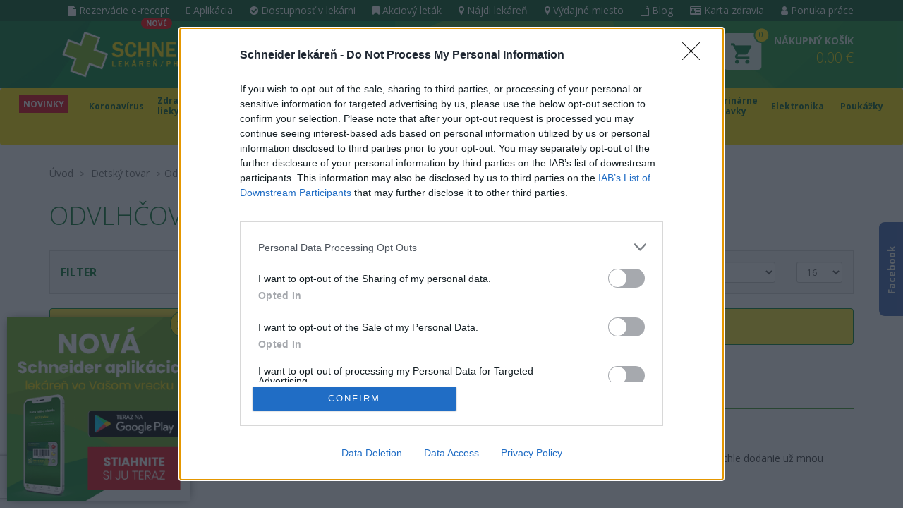

--- FILE ---
content_type: text/html; charset=utf-8
request_url: https://www.schneider-lekaren.sk/odvlhcovace-vzduchu
body_size: 18915
content:
    <!doctype html>
    <html lang="sk">
        <head>
            <title>Odvlhčovače vzduchu | Schneider lekáreň</title>
            <meta name="keywords" content="Odvlhčovače vzduchu">
            <meta name="description" content="Schneider lekáreň je jednou z najdôveryhodnejších online lekární na Slovensku. Ponúkame farmaceutické a zdravotnícke produkty. Doprava ZADARMO nad 30…">

            <meta name="robots" content="index,follow">

            <meta http-equiv="X-UA-Compatible" content="IE=edge">
            <meta name="viewport" content="width=device-width, initial-scale=1">
            <meta http-equiv="Content-Type" content="text/html; charset=utf-8">

            <meta name="author" content="MI:SU Design s.r.o.">
            <meta name="generator" content="Nette Framework">

            <link rel="apple-touch-icon" sizes="57x57" href="/favicon/apple-icon-57x57.png">
            <link rel="apple-touch-icon" sizes="60x60" href="/favicon/apple-icon-60x60.png">
            <link rel="apple-touch-icon" sizes="72x72" href="/favicon/apple-icon-72x72.png">
            <link rel="apple-touch-icon" sizes="76x76" href="/favicon/apple-icon-76x76.png">
            <link rel="apple-touch-icon" sizes="114x114" href="/favicon/apple-icon-114x114.png">
            <link rel="apple-touch-icon" sizes="120x120" href="/favicon/apple-icon-120x120.png">
            <link rel="apple-touch-icon" sizes="144x144" href="/favicon/apple-icon-144x144.png">
            <link rel="apple-touch-icon" sizes="152x152" href="/favicon/apple-icon-152x152.png">
            <link rel="apple-touch-icon" sizes="180x180" href="/favicon/apple-icon-180x180.png">
            <link rel="icon" type="image/png" sizes="192x192"  href="/favicon/android-icon-192x192.png">
            <link rel="icon" type="image/png" sizes="32x32" href="/favicon/favicon-32x32.png">
            <link rel="icon" type="image/png" sizes="96x96" href="/favicon/favicon-96x96.png">
            <link rel="icon" type="image/png" sizes="16x16" href="/favicon/favicon-16x16.png">
            <link rel="manifest" href="/favicon/manifest.json">

            <link rel="stylesheet" href="https://maxcdn.bootstrapcdn.com/font-awesome/4.7.0/css/font-awesome.min.css">
            <link href='https://fonts.googleapis.com/css?family=Open+Sans:300,400,600,700&amp;subset=latin,latin-ext' rel='stylesheet' type='text/css'>
<link rel="stylesheet" type="text/css" href="/webtemp/cssloader-f4b90b127395.css?1768213945">

<!-- InMobi Choice. Consent Manager Tag v3.0 (for TCF 2.2) -->
<script type="text/javascript" async=true>
    (function() {
        var host = window.location.hostname;
        var element = document.createElement('script');
        var firstScript = document.getElementsByTagName('script')[0];
        var url = 'https://cmp.inmobi.com'
            .concat('/choice/', '7eRwBA-T8XbLh', '/', host, '/choice.js?tag_version=V3');
        var uspTries = 0;
        var uspTriesLimit = 3;
        element.async = true;
        element.type = 'text/javascript';
        element.src = url;

        firstScript.parentNode.insertBefore(element, firstScript);

        function makeStub() {
            var TCF_LOCATOR_NAME = '__tcfapiLocator';
            var queue = [];
            var win = window;
            var cmpFrame;

            function addFrame() {
                var doc = win.document;
                var otherCMP = !!(win.frames[TCF_LOCATOR_NAME]);

                if (!otherCMP) {
                    if (doc.body) {
                        var iframe = doc.createElement('iframe');

                        iframe.style.cssText = 'display:none';
                        iframe.name = TCF_LOCATOR_NAME;
                        doc.body.appendChild(iframe);
                    } else {
                        setTimeout(addFrame, 5);
                    }
                }
                return !otherCMP;
            }

            function tcfAPIHandler() {
                var gdprApplies;
                var args = arguments;

                if (!args.length) {
                    return queue;
                } else if (args[0] === 'setGdprApplies') {
                    if (
                        args.length > 3 &&
                        args[2] === 2 &&
                        typeof args[3] === 'boolean'
                    ) {
                        gdprApplies = args[3];
                        if (typeof args[2] === 'function') {
                            args[2]('set', true);
                        }
                    }
                } else if (args[0] === 'ping') {
                    var retr = {
                        gdprApplies: gdprApplies,
                        cmpLoaded: false,
                        cmpStatus: 'stub'
                    };

                    if (typeof args[2] === 'function') {
                        args[2](retr);
                    }
                } else {
                    if(args[0] === 'init' && typeof args[3] === 'object') {
                        args[3] = Object.assign(args[3], { tag_version: 'V3' });
                    }
                    queue.push(args);
                }
            }

            function postMessageEventHandler(event) {
                var msgIsString = typeof event.data === 'string';
                var json = {};

                try {
                    if (msgIsString) {
                        json = JSON.parse(event.data);
                    } else {
                        json = event.data;
                    }
                } catch (ignore) {}

                var payload = json.__tcfapiCall;

                if (payload) {
                    window.__tcfapi(
                        payload.command,
                        payload.version,
                        function(retValue, success) {
                            var returnMsg = {
                                __tcfapiReturn: {
                                    returnValue: retValue,
                                    success: success,
                                    callId: payload.callId
                                }
                            };
                            if (msgIsString) {
                                returnMsg = JSON.stringify(returnMsg);
                            }
                            if (event && event.source && event.source.postMessage) {
                                event.source.postMessage(returnMsg, '*');
                            }
                        },
                        payload.parameter
                    );
                }
            }

            while (win) {
                try {
                    if (win.frames[TCF_LOCATOR_NAME]) {
                        cmpFrame = win;
                        break;
                    }
                } catch (ignore) {}

                if (win === window.top) {
                    break;
                }
                win = win.parent;
            }
            if (!cmpFrame) {
                addFrame();
                win.__tcfapi = tcfAPIHandler;
                win.addEventListener('message', postMessageEventHandler, false);
            }
        };

        makeStub();

        function makeGppStub() {
            const CMP_ID = 10;
            const SUPPORTED_APIS = [
                '2:tcfeuv2',
                '6:uspv1',
                '7:usnatv1',
                '8:usca',
                '9:usvav1',
                '10:uscov1',
                '11:usutv1',
                '12:usctv1'
            ];

            window.__gpp_addFrame = function (n) {
                if (!window.frames[n]) {
                    if (document.body) {
                        var i = document.createElement("iframe");
                        i.style.cssText = "display:none";
                        i.name = n;
                        document.body.appendChild(i);
                    } else {
                        window.setTimeout(window.__gpp_addFrame, 10, n);
                    }
                }
            };
            window.__gpp_stub = function () {
                var b = arguments;
                __gpp.queue = __gpp.queue || [];
                __gpp.events = __gpp.events || [];

                if (!b.length || (b.length == 1 && b[0] == "queue")) {
                    return __gpp.queue;
                }

                if (b.length == 1 && b[0] == "events") {
                    return __gpp.events;
                }

                var cmd = b[0];
                var clb = b.length > 1 ? b[1] : null;
                var par = b.length > 2 ? b[2] : null;
                if (cmd === "ping") {
                    clb(
                        {
                            gppVersion: "1.1", // must be “Version.Subversion”, current: “1.1”
                            cmpStatus: "stub", // possible values: stub, loading, loaded, error
                            cmpDisplayStatus: "hidden", // possible values: hidden, visible, disabled
                            signalStatus: "not ready", // possible values: not ready, ready
                            supportedAPIs: SUPPORTED_APIS, // list of supported APIs
                            cmpId: CMP_ID, // IAB assigned CMP ID, may be 0 during stub/loading
                            sectionList: [],
                            applicableSections: [-1],
                            gppString: "",
                            parsedSections: {},
                        },
                        true
                    );
                } else if (cmd === "addEventListener") {
                    if (!("lastId" in __gpp)) {
                        __gpp.lastId = 0;
                    }
                    __gpp.lastId++;
                    var lnr = __gpp.lastId;
                    __gpp.events.push({
                        id: lnr,
                        callback: clb,
                        parameter: par,
                    });
                    clb(
                        {
                            eventName: "listenerRegistered",
                            listenerId: lnr, // Registered ID of the listener
                            data: true, // positive signal
                            pingData: {
                                gppVersion: "1.1", // must be “Version.Subversion”, current: “1.1”
                                cmpStatus: "stub", // possible values: stub, loading, loaded, error
                                cmpDisplayStatus: "hidden", // possible values: hidden, visible, disabled
                                signalStatus: "not ready", // possible values: not ready, ready
                                supportedAPIs: SUPPORTED_APIS, // list of supported APIs
                                cmpId: CMP_ID, // list of supported APIs
                                sectionList: [],
                                applicableSections: [-1],
                                gppString: "",
                                parsedSections: {},
                            },
                        },
                        true
                    );
                } else if (cmd === "removeEventListener") {
                    var success = false;
                    for (var i = 0; i < __gpp.events.length; i++) {
                        if (__gpp.events[i].id == par) {
                            __gpp.events.splice(i, 1);
                            success = true;
                            break;
                        }
                    }
                    clb(
                        {
                            eventName: "listenerRemoved",
                            listenerId: par, // Registered ID of the listener
                            data: success, // status info
                            pingData: {
                                gppVersion: "1.1", // must be “Version.Subversion”, current: “1.1”
                                cmpStatus: "stub", // possible values: stub, loading, loaded, error
                                cmpDisplayStatus: "hidden", // possible values: hidden, visible, disabled
                                signalStatus: "not ready", // possible values: not ready, ready
                                supportedAPIs: SUPPORTED_APIS, // list of supported APIs
                                cmpId: CMP_ID, // CMP ID
                                sectionList: [],
                                applicableSections: [-1],
                                gppString: "",
                                parsedSections: {},
                            },
                        },
                        true
                    );
                } else if (cmd === "hasSection") {
                    clb(false, true);
                } else if (cmd === "getSection" || cmd === "getField") {
                    clb(null, true);
                }
                //queue all other commands
                else {
                    __gpp.queue.push([].slice.apply(b));
                }
            };
            window.__gpp_msghandler = function (event) {
                var msgIsString = typeof event.data === "string";
                try {
                    var json = msgIsString ? JSON.parse(event.data) : event.data;
                } catch (e) {
                    var json = null;
                }
                if (typeof json === "object" && json !== null && "__gppCall" in json) {
                    var i = json.__gppCall;
                    window.__gpp(
                        i.command,
                        function (retValue, success) {
                            var returnMsg = {
                                __gppReturn: {
                                    returnValue: retValue,
                                    success: success,
                                    callId: i.callId,
                                },
                            };
                            event.source.postMessage(msgIsString ? JSON.stringify(returnMsg) : returnMsg, "*");
                        },
                        "parameter" in i ? i.parameter : null,
                        "version" in i ? i.version : "1.1"
                    );
                }
            };
            if (!("__gpp" in window) || typeof window.__gpp !== "function") {
                window.__gpp = window.__gpp_stub;
                window.addEventListener("message", window.__gpp_msghandler, false);
                window.__gpp_addFrame("__gppLocator");
            }
        };

        makeGppStub();

        var uspStubFunction = function() {
            var arg = arguments;
            if (typeof window.__uspapi !== uspStubFunction) {
                setTimeout(function() {
                    if (typeof window.__uspapi !== 'undefined') {
                        window.__uspapi.apply(window.__uspapi, arg);
                    }
                }, 500);
            }
        };

        var checkIfUspIsReady = function() {
            uspTries++;
            if (window.__uspapi === uspStubFunction && uspTries < uspTriesLimit) {
                console.warn('USP is not accessible');
            } else {
                clearInterval(uspInterval);
            }
        };

        if (typeof window.__uspapi === 'undefined') {
            window.__uspapi = uspStubFunction;
            var uspInterval = setInterval(checkIfUspIsReady, 6000);
        }
    })();
</script>
<!-- End InMobi Choice. Consent Manager Tag v3.0 (for TCF 2.2) -->
            <script type="application/ld+json">
                {
                    "@context": "http://schema.org",
                    "@type": "WebSite",
                    "url": "https://www.schneider-lekaren.sk/",
                    "potentialAction": {
                        "@type": "SearchAction",
                        "target": "https://www.schneider-lekaren.sk/vyhladavanie?q={search_term_string}",
                        "query-input": "required name=search_term_string"
                    }
                }
            </script>

            <script type="application/ld+json">
                {
                    "@context" : "http://schema.org",
                    "@type" : "WebPage",
                    "name" : "Pharmacy, spol. s r.o.",
                    "telephone" : "+421 948 088 956",
                    "email" : "eshop@schneider-lekaren.sk",
                    "url" : "https://www.schneider-lekaren.sk/"
                }
            </script>

                        <script>
                var app = {
                    baseUrl: "https:\/\/www.schneider-lekaren.sk"
                };
            </script>

                <meta property="og:image" content="https://www.schneider-lekaren.sk/images/page/logo-fb.jpg">
                <meta property="og:image:width" content="400">
                <meta property="og:image:height" content="400">


            

            <!-- Google Tag Manager -->
            <script>(function(w,d,s,l,i){ w[l]=w[l]||[];w[l].push({ 'gtm.start':
                        new Date().getTime(),event:'gtm.js' });var f=d.getElementsByTagName(s)[0],
                    j=d.createElement(s),dl=l!='dataLayer'?'&l='+l:'';j.async=true;j.src=
                    'https://www.googletagmanager.com/gtm.js?id='+i+dl;f.parentNode.insertBefore(j,f);
                })(window,document,'script','dataLayer','GTM-5MLCX4B');</script>
            <!-- End Google Tag Manager -->

            <!-- Meta Pixel Code -->
            <script>
                !function(f,b,e,v,n,t,s)
                        { if(f.fbq)return;n=f.fbq=function(){ n.callMethod?
                        n.callMethod.apply(n,arguments):n.queue.push(arguments)};
                        if(!f._fbq)f._fbq=n;n.push=n;n.loaded=!0;n.version='2.0';
                        n.queue=[];t=b.createElement(e);t.async=!0;
                        t.src=v;s=b.getElementsByTagName(e)[0];
                        s.parentNode.insertBefore(t,s)}(window, document,'script',
                    'https://connect.facebook.net/en_US/fbevents.js');
                fbq('init', '385403437799665');
                fbq('track', 'PageView');
            </script>
            <!-- End Meta Pixel Code -->

            

            <meta name="facebook-domain-verification" content="ulxlpi4bv2iyuink2smccu2ll9xtgu">
            <script>
                window.dataLayer = window.dataLayer || [];
            </script>
            <script async src="https://scripts.luigisbox.tech/LBX-296730.js"></script>

        </head>

        <body class="product-page">


            <!-- Google Tag Manager (noscript) -->
            <noscript><iframe src="https://www.googletagmanager.com/ns.html?id=GTM-5MLCX4B"
                              height="0" width="0" style="display:none;visibility:hidden"></iframe></noscript>
            <!-- End Google Tag Manager (noscript) -->

            <!-- Meta Pixel Code -->
            <noscript><img alt="" height="1" width="1" style="display:none"
                           src="https://www.facebook.com/tr?id=385403437799665&ev=PageView&noscript=1"
               ></noscript>
            <!-- End Meta Pixel Code -->




            <div class="top-menu-container">
                <div class="container">
                    <nav class="top-menu hidden-xs pull-right">
                        <ul>
                            <li >
         <a  href="/rezervacia-receptu"><span class="fa fa-file"></span> Rezervácie e-recept</a>
                                     <div class="badge badge-danger new">NOVÉ</div>
                            </li>
                            <li >
         <a  href="/schneider-aplikacia"><span class="fa fa-mobile"></span> Aplikácia</a>
                             </li>
                            <li >
         <a  href="/dostupnost-lieku"><span class="fa fa-check-circle"></span> Dostupnosť v lekárni</a>
                             </li>
                            <li >
         <a  href="/akciovy-letak"><span class="fa fa-bookmark"></span> Akciový leták</a>
                             </li>
                            <li >
         <a  href="/najdite-svoju-lekaren"><span class="fa fa-map-marker"></span> Nájdi lekáreň</a>
                             </li>
                            <li >
         <a  href="/vydajne-miesto"><span class="fa fa-map-marker"></span> Výdajné miesto</a>
                             </li>
                            <li >
         <a  href="/novinky-zo-zdravia"><span class="fa fa-file-o"></span> Blog</a>
                             </li>
                            <li >
     <a href="http://club.schneider-lekaren.sk/" class="blank"><span class="fa fa-id-card"></span> Karta zdravia</a>
                             </li>
                            <li >
         <a  href="/ponuka-prace"><span class="fa fa-user"></span> Ponuka práce</a>
                             </li>
                        </ul>
                    </nav>
                </div>
            </div>

                        <header id="header" class="header">
                <div class="container p-relative green-bg">
                    <div class="row">
                        <div class="col-lg-3 col-md-4 col-sm-5 col-xs-6 pt15 text-center">
                            <a class="text-center" href="/">
                                <img class="img-responsive-xs logo-header center-block" src="/images/page/logo-schneider-header.png" alt="Schneider lekáreň">
                            </a>
                        </div>

                        <div class="hidden-desktop hidden-sm hidden-md hidden-lg mobile-nav">
                            <div class="col-xs-3">
                                <a class="shopping-cart" href="/nakupny-kosik">
                                    <img src="/images/page/shoppingcart.png" alt="Nákupný košík">
                                    <span class="badge-shopping">0</span>
                                </a>
                            </div>
                            <div class="col-xs-3 login">

                                    <a class="login-button" href="/konto/login">Prihlásenie</a>
                                    <a class="login-button" href="/konto/registration">Registrácia</a>

                            </div>
                        </div>

                        <div class="search-xs col-xs-10 col-lg-4 col-md-3 col-sm-4 hidden-xs">
                            <div id="searchbox">
                                <form action="/odvlhcovace-vzduchu" method="post" id="frm-searchTopForm">
                                    <button type="button" class="button-voice" id="speechButton"><i class="fa fa-microphone"></i></button>
                                    <button type="submit" class="button-search" name="save" id="frm-searchTopForm-save" value="Hľadať"><i class="fa fa-search"></i></button>
                                    <input id="search" autocomplete="off" class="form-control input-lg mt30 search-control search-desktop" placeholder="Hľadáte produkt alebo indikáciu?" data-search-link="/odvlhcovace-vzduchu?do=search" type="text" name="fulltext" required data-nette-rules='[{"op":":filled","msg":"Zadajte prosím reťazec pre hľadanie"}]'>
                                <div><input type="hidden" name="do" value="searchTopForm-submit"><!--[if IE]><input type=IEbug disabled style="display:none"><![endif]--></div>
</form>


                                <div id="search-modal" class="modal-search">
<div id="snippet--headerSearch"></div>                                </div>
                            </div>
                            <div id="search-backdrop"></div>
                        </div>

                            <div class="hidden-xs col-lg-2 col-md-2 col-sm-1 text-right pt15">
                                    <div class="auth-block">
                                        <a class="auth-link" href="/konto/login">
                                            <i class="fa fa-user"></i>Prihlásenie
                                        </a>
                                        <a class="auth-link" href="/konto/registration">
                                            <i class="fa fa-user-plus"></i>Registrácia
                                        </a>
                                    </div>
                            </div>

                        <div class="clearfix col-top col-lg-3 col-md-3 col-sm-2 col-xs-4 text-right pt5-xs hidden-xs" id="snippet--shoppingheader">
                            <a id="shopping" class="text-uppercase top-shopping d-inline-block p-relative" href="javascript:void(0);">
                                <span class="hidden-sm hidden-xs info-shopping">
                                    Nákupný košík<br>
                                    <strong>0,00 €</strong>
                                </span>
                                <img src="/images/page/shoppingcart.png" alt="Nákupný košík">
                                <span class="badge-shopping">0</span>
                            </a>
                        </div>


                                                                            
                        <div id="shoppingheader-content">
                            <a id="shoppingcancel" class="close hidden-xs"><span aria-hidden="true">&times;</span><span class="sr-only">Zatvoriť</span></a>
                            <div class="shoppingheader-content-in" id="snippet--shoppingcontent">

                                    <div class="black text-center pt15 pb15">
                                        <strong>Nákupný košík neobsahuje položky</strong>
                                    </div>
                            </div>
                        </div>
                    </div>
                    <div class="row hidden-sm hidden-md hidden-lg pb20 mt30">
                        <form action="/odvlhcovace-vzduchu" method="post" id="frm-searchTopForm">
                            <div class="col-xs-1">
                                <button type="button" class="button-voice mobile" id="speechButtonMobile"><i class="fa fa-microphone"></i></button>
                            </div>
                            <div class="col-xs-9">
                                <input id="search" autocomplete="off" class="form-control input-lg search-mobile search-control" placeholder="Hľadáte produkt alebo indikáciu?" data-search-link="/odvlhcovace-vzduchu?do=search" type="text" name="fulltext" required data-nette-rules='[{"op":":filled","msg":"Zadajte prosím reťazec pre hľadanie"}]'>
                            </div>
                            <div class="col-xs-2">
                                <button class="search-submit" type="submit" name="save" id="frm-searchTopForm-save" value="Hľadať"><i class="fa fa-search"></i></button>
                            </div>
                        <div><input type="hidden" name="do" value="searchTopForm-submit"><!--[if IE]><input type=IEbug disabled style="display:none"><![endif]--></div>
</form>

                    </div>
                </div>
            </header>

<nav id="navbar-category" class="navbar navbar-default">
    <div class="container-fluid">
        <div class="navbar-header">
            <button type="button" class="navbar-toggle collapsed" data-toggle="collapse" data-target="#navbar" aria-expanded="false" aria-controls="navbar">
                <span class="sr-only">Toggle navigation</span>
                <div>
                    <span class="icon-bar"></span>
                    <span class="icon-bar"></span>
                    <span class="icon-bar"></span>
                </div>
                <div class="text">Kategórie</div>
            </button>
            <button type="button" class="navbar-toggle collapsed" data-toggle="collapse" data-target="#navbar-menu-mobile" aria-expanded="false" aria-controls="navbar-menu-mobile">
                <span class="sr-only">Toggle navigation</span>
                <div>
                    <span class="icon-bar"></span>
                    <span class="icon-bar"></span>
                    <span class="icon-bar"></span>
                </div>
                <div class="text">Menu</div>
            </button>
        </div>

        <div id="navbar" class="navbar-collapse collapse">
            <ul class="nav navbar-nav">

			    <li class="liitem-603 liitem  ">

                    </li>
			    <li class="liitem-2357 liitem  ">

                    

                    <a class="item-2357 text-uppercase" href="/kategoria-novinky">
                        NOVINKY
                    </a>

                </li>
			    <li class="liitem-3307 liitem dropdown menu-large ">

                    </li>
			    <li class="liitem-578 liitem  ">

                    </li>
			    <li class="liitem-2703 liitem  ">

                    </li>
			    <li class="liitem-2359 liitem dropdown menu-large ">

                    </li>
			    <li class="liitem-1353 liitem dropdown menu-large ">

                    

                    <a class="item-1353 text-uppercase" href="/koronavirus">
                        Koronavírus
                    </a>

                    <ul class="dropdown-menu megamenu row hidden-xs">
                        <li class="col-xs-12">
                            <div class="container-fluid">
                                <div class="incon clearfix">
                                    <div class="col-xs-8 col-md-9 col-lg-9">
                                        <div class="inmega">
                                            <div class="row megasub">
                                                <div class="col-xs-6">
                                                    <a href="/covid-testy">COVID testy</a>
                                                </div>
                                                <div class="col-xs-6">
                                                    <a href="/hygiena-a-dezinfekcia-1">Hygiena a dezinfekcia</a>
                                                </div>
                                                <div class="col-xs-6">
                                                    <a href="/jednorazove-rukavice-1">Jednorazové rukavice</a>
                                                </div>
                                                <div class="col-xs-6">
                                                    <a href="/oxymetre-2">Oxymetre</a>
                                                </div>
                                                <div class="col-xs-6">
                                                    <a href="/podpora-imunity">Podpora imunity</a>
                                                </div>
                                                <div class="col-xs-6">
                                                    <a href="/respiratory-a-ruska">Respirátory a rúška</a>
                                                </div>
                                                <div class="col-xs-6">
                                                    <a href="/teplomery">Teplomery</a>
                                                </div>
                                                <div class="col-xs-6">
                                                    <a href="/uv-sterilizatory-1">UV sterilizátory</a>
                                                </div>
                                            </div>
                                        </div>
                                    </div>






                                        <div class="col-xs-4 col-md-3 col-lg-3">


                                            <div class="action-col">
                                                <div class="inmega">
                                                    <div class="col-product text-center">
                                                        <h2><a href="/tovar/768826/emotocin">EMOTOCIN</a></h2>
                                                        <h3><a href="/tovar/768826/emotocin">tbl 1x90 ks</a></h3>
                                                        <div class="col-img">
                                                            <a href="/tovar/768826/emotocin">
                                                                <img class="img-responsive" src="/thumbs/365x365-fix-75/images/product768826-f83zpm0.jpg" title="EMOTOCIN" alt="EMOTOCIN">
                                                            </a>

                                                        </div>

                                                        <div class="col-short-desc">
                                                            Sublingválne tablety s obsahom sodnej soli kyseliny deoxyribonukleovej, získanej z mlieča lososových rýb, vitamínmi B1,…
                                                        </div>

                                                        <div class="row text-left">
                                                            <div class="col-xs-5">
                                                                <div class="col-price">
                                                                        <span class="price-default">17,87 €</span>
                                                                </div>
                                                            </div>

                                                            <div class="col-xs-7 text-right">
                                                                <a class="btn btn-success btn-lg btn-block btn-shopping" href="/tovar/768826/emotocin">
                                                                    <i class="fa fa-shopping-cart"></i> Kúpiť
                                                                </a>
                                                            </div>
                                                        </div>
                                                    </div>
                                                </div>
                                            </div>
                                        </div>
                                    
                                </div>
                            </div>
                        </li>

                    </ul>
                </li>
			    <li class="liitem-1375 liitem dropdown menu-large ">

                    

                    <a class="item-1375 text-uppercase" href="/zdravie-a-lieky">
                        Zdravie a lieky
                    </a>

                    <ul class="dropdown-menu megamenu row hidden-xs">
                        <li class="col-xs-12">
                            <div class="container-fluid">
                                <div class="incon clearfix">
                                    <div class="col-xs-8 col-md-9 col-lg-9">
                                        <div class="inmega">
                                            <div class="row megasub">
                                                <div class="col-xs-6">
                                                    <a href="/lieky-proti-alergii">Alergia</a>
                                                </div>
                                                <div class="col-xs-6">
                                                    <a href="/lieky-proti-bolesti">Bolesť</a>
                                                </div>
                                                <div class="col-xs-6">
                                                    <a href="/lieky-na-chripku-a-prechladnutie">Chrípka a prechladnutie</a>
                                                </div>
                                                <div class="col-xs-6">
                                                    <a href="/lieky-a-doplnky-na-nespavost-pamat-a-psychiku">Hlava a psychika</a>
                                                </div>
                                                <div class="col-xs-6">
                                                    <a href="/homeopatika">Homeopatiká</a>
                                                </div>
                                                <div class="col-xs-6">
                                                    <a href="/koza-starostlivost-a-osetrenie">Koža</a>
                                                </div>
                                                <div class="col-xs-6">
                                                    <a href="/lieky-na-mocove-cesty-pohlavne-organy">Močové cesty, pohlavné orgány</a>
                                                </div>
                                                <div class="col-xs-6">
                                                    <a href="/lieky-na-oci-usi-nos-a-usta">Oči, uši, nos a ústa</a>
                                                </div>
                                                <div class="col-xs-6">
                                                    <a href="/lieky-na-tlak-srdce-a-cievy">Srdce a cievy</a>
                                                </div>
                                                <div class="col-xs-6">
                                                    <a href="/lieky-na-travenie-a-metabolizmus">Trávenie a metabolizmus</a>
                                                </div>
                                            </div>
                                        </div>
                                    </div>






                                        <div class="col-xs-4 col-md-3 col-lg-3">


                                            <div class="action-col">
                                                <div class="inmega">
                                                    <div class="col-product text-center">
                                                        <h2><a href="/tovar/1684/acyclovir-stada">Acyclovir STADA</a></h2>
                                                        <h3><a href="/tovar/1684/acyclovir-stada">crm (tuba Al) 1x2 g</a></h3>
                                                        <div class="col-img">
                                                            <a href="/tovar/1684/acyclovir-stada">
                                                                <img class="img-responsive" src="/thumbs/365x365-fix-75/images/product1684-98gr660.jpg" title="Acyclovir STADA" alt="Acyclovir STADA">
                                                            </a>

                                                        </div>

                                                        <div class="col-short-desc">
                                                            Acyclovir STADA je účinný na liečbu infekcií (pri prvej infekcii aj pri opakovaným infekciách) vyvolaných vírusom…
                                                        </div>

                                                        <div class="row text-left">
                                                            <div class="col-xs-5">
                                                                <div class="col-price">
                                                                        <span class="price-default">9,00 €</span>
                                                                </div>
                                                            </div>

                                                            <div class="col-xs-7 text-right">
                                                                <a class="btn btn-success btn-lg btn-block btn-shopping" href="/tovar/1684/acyclovir-stada">
                                                                    <i class="fa fa-shopping-cart"></i> Kúpiť
                                                                </a>
                                                            </div>
                                                        </div>
                                                    </div>
                                                </div>
                                            </div>
                                        </div>
                                    
                                </div>
                            </div>
                        </li>

                    </ul>
                </li>
			    <li class="liitem-1443 liitem dropdown menu-large ">

                    

                    <a class="item-1443 text-uppercase" href="/doplnky-stravy-s-vitaminmi-a-mineralmi">
                        Doplnky stravy
                    </a>

                    <ul class="dropdown-menu megamenu row hidden-xs">
                        <li class="col-xs-12">
                            <div class="container-fluid">
                                <div class="incon clearfix">
                                    <div class="col-xs-8 col-md-9 col-lg-9">
                                        <div class="inmega">
                                            <div class="row megasub">
                                                <div class="col-xs-6">
                                                    <a href="/sirupy-probiotika-a-doplnky-stravy-pre-deti">Doplnky stravy pre deti</a>
                                                </div>
                                                <div class="col-xs-6">
                                                    <a href="/imunita-a-probiotika">Imunita a probiotiká</a>
                                                </div>
                                                <div class="col-xs-6">
                                                    <a href="/mineraly">Minerály</a>
                                                </div>
                                                <div class="col-xs-6">
                                                    <a href="/pre-krasu-a-zdravie">Pre krásu a zdravie</a>
                                                </div>
                                                <div class="col-xs-6">
                                                    <a href="/katalog/1444">Vitamíny</a>
                                                </div>
                                            </div>
                                        </div>
                                    </div>






                                        <div class="col-xs-4 col-md-3 col-lg-3">


                                            <div class="action-col">
                                                <div class="inmega">
                                                    <div class="col-product text-center">
                                                        <h2><a href="/tovar/801415/humac-r-nativ-s-graviolou">HUMAC® Nativ s Graviolou</a></h2>
                                                        <h3><a href="/tovar/801415/humac-r-nativ-s-graviolou">90 ks</a></h3>
                                                        <div class="col-img">
                                                            <a href="/tovar/801415/humac-r-nativ-s-graviolou">
                                                                <img class="img-responsive" src="/thumbs/365x365-fix-75/images/product801415-5587-humac-nativ-graviola-90-ks-jpg.jpg" title="HUMAC® Nativ s Graviolou" alt="HUMAC® Nativ s Graviolou">
                                                            </a>
                                                            <a class="badge-new badge-product" title="novinka" href="/tovar/801415/humac-r-nativ-s-graviolou"></a>

                                                        </div>

                                                        <div class="col-short-desc">
                                                            Organicko-minerálny výživový doplnok na báze aktivovaných prírodných humínových látok.
                                                        </div>

                                                        <div class="row text-left">
                                                            <div class="col-xs-5">
                                                                <div class="col-price">
                                                                        <span class="price-default">39,99 €</span>
                                                                </div>
                                                            </div>

                                                            <div class="col-xs-7 text-right">
                                                                <a class="btn btn-success btn-lg btn-block btn-shopping" href="/tovar/801415/humac-r-nativ-s-graviolou">
                                                                    <i class="fa fa-shopping-cart"></i> Kúpiť
                                                                </a>
                                                            </div>
                                                        </div>
                                                    </div>
                                                </div>
                                            </div>
                                        </div>
                                    
                                </div>
                            </div>
                        </li>

                    </ul>
                </li>
			    <li class="liitem-1501 liitem dropdown menu-large ">

                    

                    <a class="item-1501 text-uppercase" href="/matka-a-dieta">
                        Matka a dieťa
                    </a>

                    <ul class="dropdown-menu megamenu row hidden-xs">
                        <li class="col-xs-12">
                            <div class="container-fluid">
                                <div class="incon clearfix">
                                    <div class="col-xs-8 col-md-9 col-lg-9">
                                        <div class="inmega">
                                            <div class="row megasub">
                                                <div class="col-xs-6">
                                                    <a href="/domacnost-1">Domácnosť</a>
                                                </div>
                                                <div class="col-xs-6">
                                                    <a href="/autosedacky-a-cestovanie">Autosedačky a cestovanie</a>
                                                </div>
                                                <div class="col-xs-6">
                                                    <a href="/detska-kozmetika-a-drogeria">Detská kozmetika a drogéria</a>
                                                </div>
                                                <div class="col-xs-6">
                                                    <a href="/detska-vyziva">Detská výživa</a>
                                                </div>
                                                <div class="col-xs-6">
                                                    <a href="/do-porodnice">Do pôrodnice</a>
                                                </div>
                                                <div class="col-xs-6">
                                                    <a href="/dojcenie">Dojčenie</a>
                                                </div>
                                                <div class="col-xs-6">
                                                    <a href="/doplnky-stravy-pre-deti-1">Doplnky stravy pre deti</a>
                                                </div>
                                                <div class="col-xs-6">
                                                    <a href="/hracky">Hračky</a>
                                                </div>
                                                <div class="col-xs-6">
                                                    <a href="/kociky">Kočíky</a>
                                                </div>
                                                <div class="col-xs-6">
                                                    <a href="/potreby-pre-krmenie">Potreby pre kŕmenie</a>
                                                </div>
                                                <div class="col-xs-6">
                                                    <a href="/pre-buduce-mamicky">Pre budúce mamičky</a>
                                                </div>
                                                <div class="col-xs-6">
                                                    <a href="/katalog/1514">Prebaľovanie</a>
                                                </div>
                                                <div class="col-xs-6">
                                                    <a href="/starostlivost-o-dieta">Starostlivosť o dieťa</a>
                                                </div>
                                            </div>
                                        </div>
                                    </div>






                                        <div class="col-xs-4 col-md-3 col-lg-3">


                                            <div class="action-col">
                                                <div class="inmega">
                                                    <div class="col-product text-center">
                                                        <h2><a href="/tovar/5902/avene-xeracalm-a-d-relipidacny-balzam">AVENE XeraCalm A.D Relipidačný balzam</a></h2>
                                                        <h3><a href="/tovar/5902/avene-xeracalm-a-d-relipidacny-balzam">veľmi suchá koža (sterile cos.) 1x400 ml</a></h3>
                                                        <div class="col-img">
                                                            <a href="/tovar/5902/avene-xeracalm-a-d-relipidacny-balzam">
                                                                <img class="img-responsive" src="/thumbs/365x365-fix-75/images/product5902-vb8ek90.jpg" title="AVENE XeraCalm A.D Relipidačný balzam" alt="AVENE XeraCalm A.D Relipidačný balzam">
                                                            </a>

                                                        </div>

                                                        <div class="col-short-desc">
                                                            Relipidačný balzam zmierňujúci pocity svrbenia, 400ml
                                                        </div>

                                                        <div class="row text-left">
                                                            <div class="col-xs-5">
                                                                <div class="col-price">
                                                                        <span class="price-default">27,09 €</span>
                                                                </div>
                                                            </div>

                                                            <div class="col-xs-7 text-right">
                                                                <a class="btn btn-success btn-lg btn-block btn-shopping" href="/tovar/5902/avene-xeracalm-a-d-relipidacny-balzam">
                                                                    <i class="fa fa-shopping-cart"></i> Kúpiť
                                                                </a>
                                                            </div>
                                                        </div>
                                                    </div>
                                                </div>
                                            </div>
                                        </div>
                                    
                                </div>
                            </div>
                        </li>

                    </ul>
                </li>
			    <li class="liitem-1623 liitem dropdown menu-large ">

                    

                    <a class="item-1623 text-uppercase" href="/kozmetika">
                        Kozmetika
                    </a>

                    <ul class="dropdown-menu megamenu row hidden-xs">
                        <li class="col-xs-12">
                            <div class="container-fluid">
                                <div class="incon clearfix">
                                    <div class="col-xs-8 col-md-9 col-lg-9">
                                        <div class="inmega">
                                            <div class="row megasub">
                                                <div class="col-xs-6">
                                                    <a href="/dekorativna-kozmetika">Dekoratívna kozmetika</a>
                                                </div>
                                                <div class="col-xs-6">
                                                    <a href="/detska-kozmetika">Detská kozmetika</a>
                                                </div>
                                                <div class="col-xs-6">
                                                    <a href="/koloidne-pripravky">Koloidné prípravky</a>
                                                </div>
                                                <div class="col-xs-6">
                                                    <a href="/kozmeticke-sady">Kozmetické sady</a>
                                                </div>
                                                <div class="col-xs-6">
                                                    <a href="/ochrana-pred-slnkom">Ochrana pred slnkom</a>
                                                </div>
                                                <div class="col-xs-6">
                                                    <a href="/panska-kozmetika">Pánska kozmetika</a>
                                                </div>
                                                <div class="col-xs-6">
                                                    <a href="/prirodna-kozmetika">Prírodná kozmetika</a>
                                                </div>
                                                <div class="col-xs-6">
                                                    <a href="/starostlivost-o-plet">Starostlivosť o pleť</a>
                                                </div>
                                                <div class="col-xs-6">
                                                    <a href="/starostlivost-o-telo-2">Starostlivosť o telo</a>
                                                </div>
                                                <div class="col-xs-6">
                                                    <a href="/starostlivost-o-vlasy">Starostlivosť o vlasy</a>
                                                </div>
                                                <div class="col-xs-6">
                                                    <a href="/ahava">AHAVA - kozmetika z mŕtveho mora</a>
                                                </div>
                                            </div>
                                        </div>
                                    </div>






                                        <div class="col-xs-4 col-md-3 col-lg-3">


                                            <div class="action-col">
                                                <div class="inmega">
                                                    <div class="col-product text-center">
                                                        <h2><a href="/tovar/47999/10ml-full-spectrum-olej-12-cbc-12-cbd">10ML FULL SPECTRUM OLEJ 12% CBC + 12% CBD</a></h2>
                                                        <h3><a href="/tovar/47999/10ml-full-spectrum-olej-12-cbc-12-cbd">10ml/ 1200mg CBC + 1200ml CBD  - ( EU certifikát CPNP)</a></h3>
                                                        <div class="col-img">
                                                            <a href="/tovar/47999/10ml-full-spectrum-olej-12-cbc-12-cbd">
                                                                <img class="img-responsive" src="/thumbs/365x365-fix-75/images/product47999-8574-cbc-cbd-10ml.jpg" title="10ML FULL SPECTRUM OLEJ 12% CBC + 12% CBD" alt="10ML FULL SPECTRUM OLEJ 12% CBC + 12% CBD">
                                                            </a>

                                                            <a class="badge-per-action" title="akcia" href="/tovar/47999/10ml-full-spectrum-olej-12-cbc-12-cbd">
                                                                - 38 %
                                                            </a>
                                                        </div>

                                                        <div class="col-short-desc">
                                                            Organický olej s konopným extraktom obsahuje rozmanité spektrum prospešných fytozlúčenín, vrátane mnohých terpénov,…
                                                        </div>

                                                        <div class="row text-left">
                                                            <div class="col-xs-5">
                                                                <div class="col-price">
                                                                        <span class="price-action">169,90 €</span><br>
                                                                        <span class="price-default">105,00 €</span>
                                                                </div>
                                                            </div>

                                                            <div class="col-xs-7 text-right">
                                                                <a class="btn btn-success btn-lg btn-block btn-shopping" href="/tovar/47999/10ml-full-spectrum-olej-12-cbc-12-cbd">
                                                                    <i class="fa fa-shopping-cart"></i> Kúpiť
                                                                </a>
                                                            </div>
                                                        </div>
                                                    </div>
                                                </div>
                                            </div>
                                        </div>
                                    
                                </div>
                            </div>
                        </li>

                    </ul>
                </li>
			    <li class="liitem-1727 liitem dropdown menu-large ">

                    

                    <a class="item-1727 text-uppercase" href="/drogeria">
                        Drogéria
                    </a>

                    <ul class="dropdown-menu megamenu row hidden-xs">
                        <li class="col-xs-12">
                            <div class="container-fluid">
                                <div class="incon clearfix">
                                    <div class="col-xs-8 col-md-9 col-lg-9">
                                        <div class="inmega">
                                            <div class="row megasub">
                                                <div class="col-xs-6">
                                                    <a href="/cistiace-prostriedky">Čistiace prostriedky</a>
                                                </div>
                                                <div class="col-xs-6">
                                                    <a href="/hygienicke-potreby">Hygienické potreby</a>
                                                </div>
                                                <div class="col-xs-6">
                                                    <a href="/intimna-starostlivost">Intímna starostlivosť</a>
                                                </div>
                                                <div class="col-xs-6">
                                                    <a href="/ochrana-pred-hmyzom">Ochrana pred hmyzom</a>
                                                </div>
                                                <div class="col-xs-6">
                                                    <a href="/katalog/1738">Pranie</a>
                                                </div>
                                                <div class="col-xs-6">
                                                    <a href="/katalog/1745">Umývanie riadu</a>
                                                </div>
                                            </div>
                                        </div>
                                    </div>






                                        <div class="col-xs-4 col-md-3 col-lg-3">


                                            <div class="action-col">
                                                <div class="inmega">
                                                    <div class="col-product text-center">
                                                        <h2><a href="/tovar/1402/predator-forte-repelent-deet-24-9">PREDATOR FORTE REPELENT DEET 24,9%</a></h2>
                                                        <h3><a href="/tovar/1402/predator-forte-repelent-deet-24-9">sprej 1x150 ml</a></h3>
                                                        <div class="col-img">
                                                            <a href="/tovar/1402/predator-forte-repelent-deet-24-9">
                                                                <img class="img-responsive" src="/thumbs/365x365-fix-75/images/product1402-xgb4sn0.jpg" title="PREDATOR FORTE REPELENT DEET 24,9%" alt="PREDATOR FORTE REPELENT DEET 24,9%">
                                                            </a>

                                                        </div>

                                                        <div class="col-short-desc">
                                                            -Určený proti komárom, kliešťom, ovadom a ostatnému bodavému hmyz., určený k aplikácii na odev i kožu.
                                                        </div>

                                                        <div class="row text-left">
                                                            <div class="col-xs-5">
                                                                <div class="col-price">
                                                                        <span class="price-default">9,39 €</span>
                                                                </div>
                                                            </div>

                                                            <div class="col-xs-7 text-right">
                                                                <a class="btn btn-success btn-lg btn-block btn-shopping" href="/tovar/1402/predator-forte-repelent-deet-24-9">
                                                                    <i class="fa fa-shopping-cart"></i> Kúpiť
                                                                </a>
                                                            </div>
                                                        </div>
                                                    </div>
                                                </div>
                                            </div>
                                        </div>
                                    
                                </div>
                            </div>
                        </li>

                    </ul>
                </li>
			    <li class="liitem-1779 liitem dropdown menu-large ">

                    

                    <a class="item-1779 text-uppercase" href="/dentalna-hygiena">
                        Dentálna hygiena
                    </a>

                    <ul class="dropdown-menu megamenu row hidden-xs">
                        <li class="col-xs-12">
                            <div class="container-fluid">
                                <div class="incon clearfix">
                                    <div class="col-xs-8 col-md-9 col-lg-9">
                                        <div class="inmega">
                                            <div class="row megasub">
                                                <div class="col-xs-6">
                                                    <a href="/bielenie-zubov">Bielenie zubov</a>
                                                </div>
                                                <div class="col-xs-6">
                                                    <a href="/elektricke-zubne-kefky">Elektrické zubné kefky</a>
                                                </div>
                                                <div class="col-xs-6">
                                                    <a href="/medzizubne-kefky-a-nite">Medzizubné kefky a nite</a>
                                                </div>
                                                <div class="col-xs-6">
                                                    <a href="/paradentoza">Paradentóza</a>
                                                </div>
                                                <div class="col-xs-6">
                                                    <a href="/starostlivost-o-zubnu-nahradu">Starostlivosť o zubnú náhradu</a>
                                                </div>
                                                <div class="col-xs-6">
                                                    <a href="/ustne-sprchy">Ústne sprchy</a>
                                                </div>
                                                <div class="col-xs-6">
                                                    <a href="/ustne-vody-spreje-roztoky">Ústne vody, spreje, roztoky</a>
                                                </div>
                                                <div class="col-xs-6">
                                                    <a href="/zubne-kefky">Zubné kefky</a>
                                                </div>
                                                <div class="col-xs-6">
                                                    <a href="/zubne-pasty-a-gely-1">Zubné pasty a gély</a>
                                                </div>
                                            </div>
                                        </div>
                                    </div>






                                        <div class="col-xs-4 col-md-3 col-lg-3">


                                            <div class="action-col">
                                                <div class="inmega">
                                                    <div class="col-product text-center">
                                                        <h2><a href="/tovar/23136/curaprox-cps-07-prime-refill-cervena">CURAPROX CPS 07 prime refill červená</a></h2>
                                                        <h3><a href="/tovar/23136/curaprox-cps-07-prime-refill-cervena">medzizubné kefky bez držiaka 1x8 ks</a></h3>
                                                        <div class="col-img">
                                                            <a href="/tovar/23136/curaprox-cps-07-prime-refill-cervena">
                                                                <img class="img-responsive" src="/thumbs/365x365-fix-75/images/product23136-22s0i90.jpg" title="CURAPROX CPS 07 prime refill červená" alt="CURAPROX CPS 07 prime refill červená">
                                                            </a>

                                                        </div>

                                                        <div class="col-short-desc">
                                                            Medzizubná kefka určená pre medzizubné priestory. 8 ks medzizubných kefiek v jednom balení, pričom každá kefka je…
                                                        </div>

                                                        <div class="row text-left">
                                                            <div class="col-xs-5">
                                                                <div class="col-price">
                                                                        <span class="price-default">8,89 €</span>
                                                                </div>
                                                            </div>

                                                            <div class="col-xs-7 text-right">
                                                                <a class="btn btn-success btn-lg btn-block btn-shopping" href="/tovar/23136/curaprox-cps-07-prime-refill-cervena">
                                                                    <i class="fa fa-shopping-cart"></i> Kúpiť
                                                                </a>
                                                            </div>
                                                        </div>
                                                    </div>
                                                </div>
                                            </div>
                                        </div>
                                    
                                </div>
                            </div>
                        </li>

                    </ul>
                </li>
			    <li class="liitem-1812 liitem dropdown menu-large ">

                    

                    <a class="item-1812 text-uppercase" href="/katalog/1812">
                        Športová výživa
                    </a>

                    <ul class="dropdown-menu megamenu row hidden-xs">
                        <li class="col-xs-12">
                            <div class="container-fluid">
                                <div class="incon clearfix">
                                    <div class="col-xs-8 col-md-9 col-lg-9">
                                        <div class="inmega">
                                            <div class="row megasub">
                                                <div class="col-xs-6">
                                                    <a href="/katalog/1831">Aminokyseliny</a>
                                                </div>
                                                <div class="col-xs-6">
                                                    <a href="/fitness-potraviny-napoje">Fitness potraviny, nápoje</a>
                                                </div>
                                                <div class="col-xs-6">
                                                    <a href="/katalog/1843">Kĺbová výživa</a>
                                                </div>
                                                <div class="col-xs-6">
                                                    <a href="/kreatin-a-anabolizery">Kreatín a Anabolizéry</a>
                                                </div>
                                                <div class="col-xs-6">
                                                    <a href="/katalog/1813">Proteíny</a>
                                                </div>
                                                <div class="col-xs-6">
                                                    <a href="/katalog/1821">Sacharidy a Gainery</a>
                                                </div>
                                                <div class="col-xs-6">
                                                    <a href="/katalog/1827">Spaľovače tukov</a>
                                                </div>
                                            </div>
                                        </div>
                                    </div>






                                        <div class="col-xs-4 col-md-3 col-lg-3">


                                            <div class="action-col">
                                                <div class="inmega">
                                                    <div class="col-product text-center">
                                                        <h2><a href="/tovar/1146/colafit">COLAFIT</a></h2>
                                                        <h3><a href="/tovar/1146/colafit">kocky 1x30 ks</a></h3>
                                                        <div class="col-img">
                                                            <a href="/tovar/1146/colafit">
                                                                <img class="img-responsive" src="/thumbs/365x365-fix-75/images/product1146-jzn3he0.jpg" title="COLAFIT" alt="COLAFIT">
                                                            </a>

                                                            <a class="badge-per-action" title="akcia" href="/tovar/1146/colafit">
                                                                - 36 %
                                                            </a>
                                                        </div>

                                                        <div class="col-short-desc">
                                                            Výživový doplnok. Zloženie: čistý kryštalický bovinný lyofilizovaný kolagén, čistoty 99,9 %, hubovitej konzistencie, v…
                                                        </div>

                                                        <div class="row text-left">
                                                            <div class="col-xs-5">
                                                                <div class="col-price">
                                                                        <span class="price-action">13,29 €</span><br>
                                                                        <span class="price-default">8,49 €</span>
                                                                </div>
                                                            </div>

                                                            <div class="col-xs-7 text-right">
                                                                <a class="btn btn-success btn-lg btn-block btn-shopping" href="/tovar/1146/colafit">
                                                                    <i class="fa fa-shopping-cart"></i> Kúpiť
                                                                </a>
                                                            </div>
                                                        </div>
                                                    </div>
                                                </div>
                                            </div>
                                        </div>
                                    
                                </div>
                            </div>
                        </li>

                    </ul>
                </li>
			    <li class="liitem-1856 liitem dropdown menu-large ">

                    

                    <a class="item-1856 text-uppercase" href="/potraviny-a-napoje">
                        Potraviny a nápoje
                    </a>

                    <ul class="dropdown-menu megamenu row hidden-xs">
                        <li class="col-xs-12">
                            <div class="container-fluid">
                                <div class="incon clearfix">
                                    <div class="col-xs-8 col-md-9 col-lg-9">
                                        <div class="inmega">
                                            <div class="row megasub">
                                                <div class="col-xs-6">
                                                    <a href="/bezlepkove-potraviny">Bezlepkové potraviny</a>
                                                </div>
                                                <div class="col-xs-6">
                                                    <a href="/bio-potraviny">BIO potraviny</a>
                                                </div>
                                                <div class="col-xs-6">
                                                    <a href="/katalog/1878">Čaje</a>
                                                </div>
                                                <div class="col-xs-6">
                                                    <a href="/katalog/1918">Káva</a>
                                                </div>
                                                <div class="col-xs-6">
                                                    <a href="/katalog/1899">Nápoje</a>
                                                </div>
                                                <div class="col-xs-6">
                                                    <a href="/nutricna-podpora">Nutričná podpora</a>
                                                </div>
                                                <div class="col-xs-6">
                                                    <a href="/potraviny">Potraviny</a>
                                                </div>
                                                <div class="col-xs-6">
                                                    <a href="/zdrava-vyziva">Zdravá výživa</a>
                                                </div>
                                            </div>
                                        </div>
                                    </div>






                                        <div class="col-xs-4 col-md-3 col-lg-3">


                                            <div class="action-col">
                                                <div class="inmega">
                                                    <div class="col-product text-center">
                                                        <h2><a href="/tovar/2721/leros-species-urologicae-planta">LEROS SPECIES UROLOGICAE PLANTA</a></h2>
                                                        <h3><a href="/tovar/2721/leros-species-urologicae-planta">spc (záparové vrecká) 20x1,5 g</a></h3>
                                                        <div class="col-img">
                                                            <a href="/tovar/2721/leros-species-urologicae-planta">
                                                                <img class="img-responsive" src="/thumbs/365x365-fix-75/images/product2721-rah6l00.jpg" title="LEROS SPECIES UROLOGICAE PLANTA" alt="LEROS SPECIES UROLOGICAE PLANTA">
                                                            </a>

                                                        </div>

                                                        <div class="col-short-desc">
                                                            Dezinfekčný účinok medvedice lekárskej (Uvae ursi folium) je v čajovine vhodne doplnený ďalšími zložkami, ktoré zvyšujú…
                                                        </div>

                                                        <div class="row text-left">
                                                            <div class="col-xs-5">
                                                                <div class="col-price">
                                                                        <span class="price-default">2,89 €</span>
                                                                </div>
                                                            </div>

                                                            <div class="col-xs-7 text-right">
                                                                <a class="btn btn-success btn-lg btn-block btn-shopping" href="/tovar/2721/leros-species-urologicae-planta">
                                                                    <i class="fa fa-shopping-cart"></i> Kúpiť
                                                                </a>
                                                            </div>
                                                        </div>
                                                    </div>
                                                </div>
                                            </div>
                                        </div>
                                    
                                </div>
                            </div>
                        </li>

                    </ul>
                </li>
			    <li class="liitem-1933 liitem dropdown menu-large  active">

                    

                    <a class="item-1933 text-uppercase" href="/zdravotnicke-potreby">
                        Zdravotnícke potreby
                    </a>

                    <ul class="dropdown-menu megamenu row hidden-xs">
                        <li class="col-xs-12">
                            <div class="container-fluid">
                                <div class="incon clearfix">
                                    <div class="col-xs-8 col-md-9 col-lg-9">
                                        <div class="inmega">
                                            <div class="row megasub">
                                                <div class="col-xs-6">
                                                    <a href="/diagnosticke-testy">Diagnostické testy</a>
                                                </div>
                                                <div class="col-xs-6">
                                                    <a href="/koronavirus-1">Koronavírus</a>
                                                </div>
                                                <div class="col-xs-6">
                                                    <a href="/lekarnicky-naplasti-a-obvazy">Lekárničky, náplasti a obväzy</a>
                                                </div>
                                                <div class="col-xs-6">
                                                    <a href="/ortopedicke-pomocky">Ortopedické pomôcky</a>
                                                </div>
                                                <div class="col-xs-6">
                                                    <a href="/pomocky-pri-inkontinencii">Pomôcky pri inkontinencii</a>
                                                </div>
                                                <div class="col-xs-6">
                                                    <a href="/pre-lekara-a-ordinaciu">Pre lekára a ordináciu</a>
                                                </div>
                                                <div class="col-xs-6">
                                                    <a href="/zdravotnicke-potreby-1">Zdravotnícke potreby</a>
                                                </div>
                                                <div class="col-xs-6">
                                                    <a href="/zdravotnicke-pristroje-1">Zdravotnícke prístroje</a>
                                                </div>
                                            </div>
                                        </div>
                                    </div>






                                        <div class="col-xs-4 col-md-3 col-lg-3">


                                            <div class="action-col">
                                                <div class="inmega">
                                                    <div class="col-product text-center">
                                                        <h2><a href="/tovar/762222/qmed-mesh-sing-stabilizacny-sietovy-zaves-na-ruku-vel-l">QMED MESH SING Stabilizačný sieťový záves na ruku, veľ. L</a></h2>
                                                        <h3><a href="/tovar/762222/qmed-mesh-sing-stabilizacny-sietovy-zaves-na-ruku-vel-l"></a></h3>
                                                        <div class="col-img">
                                                            <a href="/tovar/762222/qmed-mesh-sing-stabilizacny-sietovy-zaves-na-ruku-vel-l">
                                                                <img class="img-responsive" src="/thumbs/365x365-fix-75/images/import/default/productsb8c7974ce56d74a0a3030300565b6723.jpg" title="QMED MESH SING Stabilizačný sieťový záves na ruku, veľ. L" alt="QMED MESH SING Stabilizačný sieťový záves na ruku, veľ. L">
                                                            </a>

                                                        </div>

                                                        <div class="col-short-desc">
                                                            Záves sa používa pri ochoreniach, dysfunkciách a úrazoch, ktoré vyžadujú oporu, stabilizáciu alebo obmedzenie…
                                                        </div>

                                                        <div class="row text-left">
                                                            <div class="col-xs-5">
                                                                <div class="col-price">
                                                                        <span class="price-default">16,19 €</span>
                                                                </div>
                                                            </div>

                                                            <div class="col-xs-7 text-right">
                                                                <a class="btn btn-success btn-lg btn-block btn-shopping" href="/tovar/762222/qmed-mesh-sing-stabilizacny-sietovy-zaves-na-ruku-vel-l">
                                                                    <i class="fa fa-shopping-cart"></i> Kúpiť
                                                                </a>
                                                            </div>
                                                        </div>
                                                    </div>
                                                </div>
                                            </div>
                                        </div>
                                    
                                </div>
                            </div>
                        </li>

                    </ul>
                </li>
			    <li class="liitem-2008 liitem dropdown menu-large ">

                    

                    <a class="item-2008 text-uppercase" href="/veterinarne-pripravky">
                        Veterinárne prípravky
                    </a>

                    <ul class="dropdown-menu megamenu row hidden-xs">
                        <li class="col-xs-12">
                            <div class="container-fluid">
                                <div class="incon clearfix">
                                    <div class="col-xs-8 col-md-9 col-lg-9">
                                        <div class="inmega">
                                            <div class="row megasub">
                                                <div class="col-xs-6">
                                                    <a href="/chovatelske-potreby">Chovateľské potreby</a>
                                                </div>
                                                <div class="col-xs-6">
                                                    <a href="/antiparazitika">Antiparazitiká</a>
                                                </div>
                                                <div class="col-xs-6">
                                                    <a href="/krmiva">Krmivá</a>
                                                </div>
                                                <div class="col-xs-6">
                                                    <a href="/veterinarna-kozmetika">Veterinárna kozmetika</a>
                                                </div>
                                                <div class="col-xs-6">
                                                    <a href="/veterinarne-doplnky-stravy">Veterinárne doplnky stravy</a>
                                                </div>
                                            </div>
                                        </div>
                                    </div>






                                        <div class="col-xs-4 col-md-3 col-lg-3">


                                            <div class="action-col">
                                                <div class="inmega">
                                                    <div class="col-product text-center">
                                                        <h2><a href="/tovar/48008/10-ml-cbd-broad-spectrum-olej-5-cbd-0-thc-pre-macky">10 ML CBD BROAD SPECTRUM OLEJ 5% CBD, 0% THC PRE MAČKY</a></h2>
                                                        <h3><a href="/tovar/48008/10-ml-cbd-broad-spectrum-olej-5-cbd-0-thc-pre-macky">10ml/500mg CBD  - ( EU certifikát CPNP)</a></h3>
                                                        <div class="col-img">
                                                            <a href="/tovar/48008/10-ml-cbd-broad-spectrum-olej-5-cbd-0-thc-pre-macky">
                                                                <img class="img-responsive" src="/thumbs/365x365-fix-75/images/product48008-8538-cbd-cats-10ml.jpg" title="10 ML CBD BROAD SPECTRUM OLEJ 5% CBD, 0% THC PRE MAČKY" alt="10 ML CBD BROAD SPECTRUM OLEJ 5% CBD, 0% THC PRE MAČKY">
                                                            </a>
                                                            <a class="badge-new badge-product" title="novinka" href="/tovar/48008/10-ml-cbd-broad-spectrum-olej-5-cbd-0-thc-pre-macky"></a>

                                                            <a class="badge-per-action" title="akcia" href="/tovar/48008/10-ml-cbd-broad-spectrum-olej-5-cbd-0-thc-pre-macky">
                                                                - 13 %
                                                            </a>
                                                        </div>

                                                        <div class="col-short-desc">
                                                            Základné balenie. Organický olej obsahuje rozmanité spektrum prospešných fytozlúčenín, vrátane mnohých terpénov,…
                                                        </div>

                                                        <div class="row text-left">
                                                            <div class="col-xs-5">
                                                                <div class="col-price">
                                                                        <span class="price-action">38,90 €</span><br>
                                                                        <span class="price-default">33,90 €</span>
                                                                </div>
                                                            </div>

                                                            <div class="col-xs-7 text-right">
                                                                <a class="btn btn-success btn-lg btn-block btn-shopping" href="/tovar/48008/10-ml-cbd-broad-spectrum-olej-5-cbd-0-thc-pre-macky">
                                                                    <i class="fa fa-shopping-cart"></i> Kúpiť
                                                                </a>
                                                            </div>
                                                        </div>
                                                    </div>
                                                </div>
                                            </div>
                                        </div>
                                    
                                </div>
                            </div>
                        </li>

                    </ul>
                </li>
			    <li class="liitem-2025 liitem dropdown menu-large ">

                    

                    <a class="item-2025 text-uppercase" href="/elektronika">
                        Elektronika
                    </a>

                    <ul class="dropdown-menu megamenu row hidden-xs">
                        <li class="col-xs-12">
                            <div class="container-fluid">
                                <div class="incon clearfix">
                                    <div class="col-xs-8 col-md-9 col-lg-9">
                                        <div class="inmega">
                                            <div class="row megasub">
                                                <div class="col-xs-6">
                                                    <a href="/domacnost">Domácnosť</a>
                                                </div>
                                                <div class="col-xs-6">
                                                    <a href="/elektronika-na-vlasy">Elektronika na vlasy</a>
                                                </div>
                                                <div class="col-xs-6">
                                                    <a href="/elektronika-pre-krasu">Elektronika pre krásu</a>
                                                </div>
                                                <div class="col-xs-6">
                                                    <a href="/priprava-jedla">Príprava jedla</a>
                                                </div>
                                                <div class="col-xs-6">
                                                    <a href="/starostlivost-o-dieta-1">Starostlivosť o dieťa</a>
                                                </div>
                                                <div class="col-xs-6">
                                                    <a href="/starostlivost-o-telo">Starostlivosť o telo</a>
                                                </div>
                                                <div class="col-xs-6">
                                                    <a href="/starostlivost-o-zuby">Starostlivosť o zuby</a>
                                                </div>
                                                <div class="col-xs-6">
                                                    <a href="/zdravotnicke-pristroje">Zdravotnícke prístroje</a>
                                                </div>
                                            </div>
                                        </div>
                                    </div>






                                        <div class="col-xs-4 col-md-3 col-lg-3">


                                            <div class="action-col">
                                                <div class="inmega">
                                                    <div class="col-product text-center">
                                                        <h2><a href="/tovar/770212/vitammy-body-7-pokrocila-masazna-pistol-so-6-rezimami">VITAMMY BODY 7, Pokročilá masážna pištoľ so 6 režimami</a></h2>
                                                        <h3><a href="/tovar/770212/vitammy-body-7-pokrocila-masazna-pistol-so-6-rezimami"></a></h3>
                                                        <div class="col-img">
                                                            <a href="/tovar/770212/vitammy-body-7-pokrocila-masazna-pistol-so-6-rezimami">
                                                                <img class="img-responsive" src="/thumbs/365x365-fix-75/images/import/default/products27b8189467a29bed12aabce9a33d8b18.jpg" title="VITAMMY BODY 7, Pokročilá masážna pištoľ so 6 režimami" alt="VITAMMY BODY 7, Pokročilá masážna pištoľ so 6 režimami">
                                                            </a>

                                                        </div>

                                                        <div class="col-short-desc">
                                                            VITAMMY BODY 7 je inovatívna ručná masážna pištoľ s najvyššími technickými parametrami. Má až 6 rôznych prevádzkových…
                                                        </div>

                                                        <div class="row text-left">
                                                            <div class="col-xs-5">
                                                                <div class="col-price">
                                                                        <span class="price-default">225,99 €</span>
                                                                </div>
                                                            </div>

                                                            <div class="col-xs-7 text-right">
                                                                <a class="btn btn-success btn-lg btn-block btn-shopping" href="/tovar/770212/vitammy-body-7-pokrocila-masazna-pistol-so-6-rezimami">
                                                                    <i class="fa fa-shopping-cart"></i> Kúpiť
                                                                </a>
                                                            </div>
                                                        </div>
                                                    </div>
                                                </div>
                                            </div>
                                        </div>
                                    
                                </div>
                            </div>
                        </li>

                    </ul>
                </li>
			    <li class="liitem-1352 liitem  ">

                    </li>
			    <li class="liitem-2726 liitem  ">

                    

                    <a class="item-2726 text-uppercase" href="/poukazky">
                        Poukážky
                    </a>

                </li>
			    <li class="liitem-2344 liitem  ">

                    

                    <a class="item-2344 text-uppercase" href="/vianoce">
                        Vianoce
                    </a>

                </li>
            </ul>
        </div>
        <div id="navbar-menu-mobile" class="navbar-collapse collapse ">
            <ul class="visible-xs nav navbar-nav navbar-right">
                <li >
         <a   href="/rezervacia-receptu">Rezervácie e-recept</a>
 
                </li>
                <li >
         <a   href="/schneider-aplikacia">Aplikácia</a>
 
                </li>
                <li >
         <a   href="/dostupnost-lieku">Dostupnosť v lekárni</a>
 
                </li>
                <li >
         <a   href="/akciovy-letak">Akciový leták</a>
 
                </li>
                <li >
         <a   href="/najdite-svoju-lekaren">Nájdi lekáreň</a>
 
                </li>
                <li >
         <a   href="/vydajne-miesto">Výdajné miesto</a>
 
                </li>
                <li >
         <a   href="/novinky-zo-zdravia">Blog</a>
 
                </li>
                <li >
     <a  href="http://club.schneider-lekaren.sk/" class="blank">Karta zdravia</a>
 
                </li>
                <li >
         <a   href="/ponuka-prace">Ponuka práce</a>
 
                </li>
            </ul>
        </div>
    </div>
</nav>                         
            
            <div id="content" class="mt30 mb30">
                <div class="container">
                    <div class="banner-left hidden">
                        <a href="https://www.schneider-lekaren.sk/vyhladavanie?q=avene"><img class="img-responsive" src="https://www.schneider-lekaren.sk/images/reklama/160x600.png" alt="Tu môže byť Vaša reklama"></a>
                    </div>
                    <div class="banner-right hidden">
                        <a href="https://www.schneider-lekaren.sk/vyhladavanie?q=avene"><img class="img-responsive" src="https://www.schneider-lekaren.sk/images/reklama/160x600.png" alt="Tu môže byť Vaša reklama"></a>
                    </div>
<div id="snippet--flashes"></div>
<ol class="breadcrumb hidden-print" vocab="http://schema.org/" typeof="BreadcrumbList">
    <li property="itemListElement" typeof="ListItem">
        <a property="item" typeof="WebPage" href="/">
            Úvod
        </a>
        <meta property="position" content="1">
    </li>
                <li property="itemListElement" typeof="ListItem">
                    <a property="item" typeof="WebPage" href="/detsky-tovar">
                        <span property="name">Detský tovar</span>
                    </a>
                    <meta property="position" content="2">
                </li>
                <li class="active">Odvlhčovače vzduchu</li>
</ol>


<h1>Odvlhčovače vzduchu</h1>




<div id="snippet--products"><div class="filter">
    <div class="in">
        <form action="/odvlhcovace-vzduchu" method="post" id="frm-filterForm">
            <div class="row row-filter">
                <div class="col-sm-4 col-md-6 col-lg-8">
                    <div class="row">
                        <div class="visible-lg col-lg-1 text-uppercase filter-desc">
                            Filter
                        </div>


                    </div>
                </div>

                <div class="col-xs-8 col-sm-6 col-md-4 col-lg-3">
                    <select name="sort" onchange="this.form.submit();" id="frm-filterForm-sort" class="form-control input-sm"><option value="3" selected>Cena (Nízka &gt; Vysoká)</option><option value="4">Cena (Vysoká &gt; Nízka)</option><option value="1">Názov (A - Z)</option><option value="2">Názov (Z - A)</option></select>
                </div>
                <div class="col-xs-4 col-sm-2 col-md-2 col-lg-1">
                    <select name="limit" onchange="this.form.submit();" id="frm-filterForm-limit" class="form-control input-sm"><option value="16" selected>16</option><option value="20">20</option><option value="40">40</option><option value="60">60</option><option value="80">80</option><option value="100">100</option></select>
                </div>
            </div>
        <div><input type="hidden" name="do" value="filterForm-submit"><!--[if IE]><input type=IEbug disabled style="display:none"><![endif]--></div>
</form>

    </div>
</div>
        <p class="alert alert-warning">
            Je nám ľúto, ale nenašiel sa žiaden tovar.
        </p>
    <script>
        window.dataLayer = window.dataLayer || [];
        dataLayer.push({ ecommerce: null });
        dataLayer.push({
            event: "view_item_list",
            ecommerce: {
                item_list_id: "category-2799",
                item_list_name: "Odvlhčovače vzduchu",
                items: [
                ]
            }
        });
    </script>

</div>
<div class="mt50 mb30">
    <div class="box_header">
        <span class="h3 text-uppercase">Hodnotenie obchodu</span>
    </div>
<div class="mb30">
    <div class="row">
        <div class="col-sm-12">
            <div id="shop-reviews-carousel" class="owl-carousel owl-theme shop-reviews">
                <div class="shop-review text-left mb30">
                    <div class="review-content">
                        <div class="star-rating stars-outer mb10" data-rating="5">
                            <div class="stars-inner"></div>
                        </div>
                        <p class="mb20 ">
                            <q>Mali liek, ktory som potrebovala, v bezkonkurencnej cene.</q>
                        </p>
                    </div>
                    <div class="review-info mt20">
                            <img src="/images/page/overene.png" alt="Hodnotenie Heureka" width="60px">
                        <div class="text-left">
                            <p class="name mb0">
                                    Ivona&nbsp;K.
                            </p>

                            <p class="mb0">1.12.2025 08:59</p>
                        </div>
                    </div>
                </div>
                <div class="shop-review text-left mb30">
                    <div class="review-content">
                        <div class="star-rating stars-outer mb10" data-rating="5">
                            <div class="stars-inner"></div>
                        </div>
                        <p class="mb20 ">
                            <q>Rýchle dodanie</q>
                        </p>
                    </div>
                    <div class="review-info mt20">
                            <img src="/images/page/overene.png" alt="Hodnotenie Heureka" width="60px">
                        <div class="text-left">
                            <p class="name mb0">
                                    Jana&nbsp;D.
                            </p>

                            <p class="mb0">24.11.2025 19:01</p>
                        </div>
                    </div>
                </div>
                <div class="shop-review text-left mb30">
                    <div class="review-content">
                        <div class="star-rating stars-outer mb10" data-rating="5">
                            <div class="stars-inner"></div>
                        </div>
                        <p class="mb20 ">
                            <q>Spoľahlivý obchod.</q>
                        </p>
                    </div>
                    <div class="review-info mt20">
                            <img src="/images/page/overene.png" alt="Hodnotenie Heureka" width="60px">
                        <div class="text-left">
                            <p class="name mb0">
                                    Jana&nbsp;K.
                            </p>

                            <p class="mb0">4.9.2025 18:16</p>
                        </div>
                    </div>
                </div>
                <div class="shop-review text-left mb30">
                    <div class="review-content">
                        <div class="star-rating stars-outer mb10" data-rating="5">
                            <div class="stars-inner"></div>
                        </div>
                        <p class="mb20 ">
                            <q>jednoduchá komunikácia, rýchle dodanie už mnou overeného tovaru</q>
                        </p>
                    </div>
                    <div class="review-info mt20">
                            <img src="/images/page/overene.png" alt="Hodnotenie Heureka" width="60px">
                        <div class="text-left">
                            <p class="name mb0">
                                    Anton&nbsp;L.
                            </p>

                            <p class="mb0">18.8.2025 14:58</p>
                        </div>
                    </div>
                </div>
                <div class="shop-review text-left mb30">
                    <div class="review-content">
                        <div class="star-rating stars-outer mb10" data-rating="5">
                            <div class="stars-inner"></div>
                        </div>
                        <p class="mb20 ">
                            <q>Som veľmi spokojná, rýchle dodanie.</q>
                        </p>
                    </div>
                    <div class="review-info mt20">
                            <img src="/images/page/overene.png" alt="Hodnotenie Heureka" width="60px">
                        <div class="text-left">
                            <p class="name mb0">
                                    Martina&nbsp;N.
                            </p>

                            <p class="mb0">21.6.2025 08:53</p>
                        </div>
                    </div>
                </div>
                <div class="shop-review text-left mb30">
                    <div class="review-content">
                        <div class="star-rating stars-outer mb10" data-rating="5">
                            <div class="stars-inner"></div>
                        </div>
                        <p class="mb20 ">
                            <q>S nákupom aj s Vašimi službami som spokojná. Ďakujem za vybavenie mojej objednávky. Objednaný tovar mi bol doručený v poriadku. Ďakujem aj za milý prístup zo strany zákazníckeho centra.</q>
                        </p>
                    </div>
                    <div class="review-info mt20">
                            <div class="img-avatar">
                                    EM
                            </div>
                        <div class="text-left">
                            <p class="name mb0">
                                    Erika&nbsp;M.
                            </p>

                            <p class="mb0">9.12.2021 13:24</p>
                        </div>
                    </div>
                </div>
            </div>
        </div>
    </div>
</div></div>







                </div>
            </div>

            <footer class="footer footer-links">
                <div class="toggle-links-footer visible-xs">
                    <div class="container">
                        <span>Získajte viac informácií o Schneider lekárni</span>
                        <span class="fa fa-angle-down"></span>
                    </div>
                </div>

                <div class="footer-menu-page container">
                    <div class="row mb30 mb0-xs">
                                <div class="col-lg-2 col-sm-3 col-footer mb15-xs">
                                    <span class="h4 mb15-xs">
                                        Môj účet
                                    </span>
                                    <nav class="footer-menu">
                                        <ul>
                                                <li>
         <a  href="/konto/registration">Registrácia</a>
                                                 </li>
                                                <li>
         <a  href="/konto/login">Prihlásenie</a>
                                                 </li>
                                                <li>
         <a  href="/konto/passforgotten">Zabudnuté heslo</a>
                                                 </li>
                                                <li>
     <a href="http://club.schneider-lekaren.sk" class="blank">Môj vernostný program</a>
                                                 </li>
                                        </ul>
                                    </nav>
                                </div>
                                <div class="col-lg-2 col-sm-3 col-footer mb15-xs">
                                    <span class="h4 mb15-xs">
                                        O nákupe
                                    </span>
                                    <nav class="footer-menu">
                                        <ul>
                                                <li>
         <a  href="/preco-nakupovat-u-nas">Prečo nakupovať u nás?</a>
                                                 </li>
                                                <li>
         <a  href="/doprava-a-platba">Doprava a platba</a>
                                                 </li>
                                                <li>
         <a  href="/obchodne-podmienky">Obchodné podmienky</a>
                                                 </li>
                                        </ul>
                                    </nav>
                                </div>
                                <div class="col-lg-2 col-sm-3 col-footer mb15-xs">
                                    <span class="h4 mb15-xs">
                                        Pre zákazníkov
                                    </span>
                                    <nav class="footer-menu">
                                        <ul>
                                                <li>
         <a  href="/novinky-zo-zdravia">Blog</a>
                                                 </li>
                                        </ul>
                                    </nav>
                                </div>
                                <div class="col-lg-2 col-sm-3 col-footer mb15-xs">
                                    <span class="h4 mb15-xs">
                                        O lekárňach
                                    </span>
                                    <nav class="footer-menu">
                                        <ul>
                                                <li>
         <a  href="/o-nas">Naša sieť lekární</a>
                                                 </li>
                                                <li>
         <a  href="/akciovy-letak">Akciový leták</a>
                                                 </li>
                                                <li>
     <a href="http://club.schneider-lekaren.sk" class="blank">Karta Vášho zdravia</a>
                                                 </li>
                                                <li>
         <a  href="/kontakt">Kontakt</a>
                                                 </li>
                                        </ul>
                                    </nav>
                                </div>

                        <div class="hidden-xs col-lg-4 col-sm-12 col-footer margin-bottom-xs margin-top-sm">
                            <span class="h4 mb15-xs">Newsletter</span>
                            <div class="subscription-form mb30 clearfix">
<div id="snippet--newsletterFormSnippet">
                                    <form action="/odvlhcovace-vzduchu" method="post" id="frm-newsletterForm" class="ajax">
                                        <div class="clearfix">
                                            <div class="col-1">
                                                <input class="form-control input-lg" type="email" onclick="this.placeholder = '';" placeholder="Zadajte e-mailovú adresu" name="nemail" id="frm-newsletterForm-nemail" required data-nette-rules='[{"op":":filled","msg":"Zadajte prosím E-mail"},{"op":":email","msg":"Zadajte prosím E-mail v správnom formáte"}]'>
                                            </div>

                                            <div class="col-2 text-right">
                                                <button class="btn btn-success btn-lg fa-input g-recaptcha" type="submit" name="send" data-sitekey="6LeEe1YqAAAAAAyqVK10uviFVQag-XllHjRSMi56" data-callback="onNewsletterFormSubmit" data-action="NewsletterForm" data-badge="bottomleft" id="frm-newsletterForm-send" value="Prihlásiť" formnovalidate>&#xf1d8;</button>
                                            </div>
                                        </div>

                                        <div class="mt10">
                                            <label class="checkbox">
                                                <input type="checkbox" name="agreement" id="frm-newsletterForm-agreement" required data-nette-rules='[{"op":":filled","msg":"Musíte súhlasiť so spracovaním osobných údajov ak chcete odoslať formulár."}]'>
                                                <span class="i"></span>

                                                <span class="fa fa-info-circle" data-toggle="tooltip" data-placement="top" title="Budeme Vám pravidelne (max. 2x mesačne, po dobu jedného roka od poslednej objednávky) posielať e-maily o tom, čo je u nás zaujímavého. K tomu ale potrebujeme Váš súhlas, ktorý môžete kedykoľvek odvolať. Pred odoslaním si prečítajte Zásady ochrany osobných údajov."></span>
                                                <span class="info">Súhlasím so spracovaním osobných údajov.</span>

                                                <a class="blank conditions" href="/zasady-ochrany-osobnych-udajov">
                                                    Zásady ochrany osobných údajov.
                                                </a>
                                            </label>
                                        </div>
                                    <div><input type="hidden" name="do" value="newsletterForm-submit"><input type="hidden" name="_token_" id="frm-newsletterForm-_token_" value="tp1ng72cdh5Ej4OI02cesyYgo1FIX6l/VsuEs="><!--[if IE]><input type=IEbug disabled style="display:none"><![endif]--></div>
</form>

                                    <script>
                                        function onNewsletterFormSubmit(token) {
                                            onRecaptchaFormSubmit('frm-newsletterForm', token);
                                        }
                                    </script>
</div>                            </div>
                        </div>
                    </div>
					
					<div class="row">
                        <div class="col-xs-12 hidden-xs col-lg-8 mt30 mb15">
						     <a href="https://www.sukl.sk/sk/inspekcia/lekarenstvo/internetovy-vydaj-liekov-a-zdravotnickych-pomocok/zoznam-subjektov-vykonavajucich-internetovy-vydaj/" class="blank">
                                <img class="img-responsive pull-left" src="/images/page/logo_eu.png" width="150" alt="Bezpečné lieky"></a>
								<img class="img-responsive pull-left" src="/images/page/adc.jpg" width="100" alt="ADC číselník">
								<img class="img-responsive pull-left" src="/images/page/sukl_logo.gif" width="100" alt="ŠUKL">
								<img class="img-responsive pull-left" src="/images/page/visa.png" width="80" alt="Visa">
								<img class="img-responsive pull-left" src="/images/page/mastercard.png" width="80" alt="Mastercard">
								<img class="img-responsive pull-left" src="/images/page/maestro.png" width="80" alt="Maestro">
								<img class="img-responsive pull-left" src="/images/page/diners.png" width="80" alt="Diners">
								<img class="img-responsive pull-left pt30" src="/images/page/lactofeel-logo.png" width="130" alt="Lacto feel">
								<img class="img-responsive pull-left pt30" src="/images/page/LOGO-LADEEVITA.png" width="130" alt="Ladee vita">
                        </div>
						<div class="col-xs-12 col-lg-4 mb15 mb0-xs">
						     <span class="h4 mb15-xs">Prevádzkovateľ obchodu</span>
                            <p><strong>Pharmacy, spol. s r.o.</strong><br />
Oravská 2, 080 01 Prešov</p>

<p><strong>Prevádzka</strong><br />
Lekáreň Amuletum<br />
Sabinovská 15, 080 01 Prešov</p>

<p><span style="font-size: 12px;">IČO: 31710018</span><br />
<span style="font-size: 12px;">DIČ: 2020547100,&nbsp;</span><span style="font-size: 12px;">IČ DPH: SK2020547100</span><br />
<span style="font-size: 12px;">Číslo účtu: SK28 0200 0000 0000 6720 6572</span><br />
<br />
<strong>Kód poskytovateľa zdravotnej starostlivosti</strong><strong style="font-size: 12px;">:</strong><span style="font-size: 12px;">&nbsp;</span><span style="font-size: 12px;">N57298160301</span><br />
<strong>Číslo povolenia na poskytovanie lekárenskej starostlivosti</strong><strong style="font-size: 12px;"><strong>:</strong> </strong>03886/2024/OZ - HAR&nbsp;Prešov zo dňa 16.1.2024</p>

<p>&nbsp;</p>

                        </div>
                    </div>

                    <div class="row mb30 logos">
                        <div class="col-xs-12 col-md-2">
                            <a href="https://www.schneider-ados.sk/" target="_blank">
                                <img src="/images/page/footer/logo-ados.svg" class="img-responsive">
                            </a>
                        </div>
                        <div class="col-xs-12 col-md-2">
                            <a href="https://www.schneider-laboratoria.sk/" target="_blank">
                                <img src="/images/page/footer/logo-laboratioria.svg" class="img-responsive">
                            </a>
                        </div>
                        <div class="col-xs-12 col-md-2">
                            <a href="https://www.mbst-terapia.sk/" target="_blank">
                                <img src="/images/page/footer/logo-mbst.svg" class="img-responsive">
                            </a>
                        </div>
                        <div class="col-xs-12 col-md-2">
                            <a href="https://www.neuro-terapia.sk/" target="_blank">
                                <img src="/images/page/footer/logo-neuro.svg" class="img-responsive">
                            </a>
                        </div>
                        <div class="col-xs-12 col-md-2">
                            <a href="https://www.schneider-rtg.sk/" target="_blank">
                                <img src="/images/page/footer/logo-rtg.svg" class="img-responsive">
                            </a>
                        </div>
                        <div class="col-xs-12 col-md-2">
                            <a href="https://www.nousvit.sk/" target="_blank">
                                <img src="/images/page/footer/logo-usvit.svg" class="img-responsive">
                            </a>
                        </div>
                        <div class="col-xs-12 col-md-2">
                            <a href="https://schneider-hcg.sk/" target="_blank">
                                <img src="/images/page/footer/logo-hcg.png" width="135" class="img-responsive">
                            </a>
                        </div>
                    </div>
                    
                    <div class="row hidden-xs">
                        <div class="col-xs-12 col-sm-3">
                            <a href="/">
                                <img class="img-responsive logo-footer" src="/images/page/logo-footer.png" alt="Schneider lekáreň">
                            </a>
                        </div>

                        <div class="col-sm-9 col-xs-12 text-right pt30">
                            © Všetky práva vyhradené pre Schneider Lekáreň / Pharmacy | Created by <a data-ip="13.59.216.152" href="http://www.misudesign.sk" class="blank">MI:SU Design</a>
                        </div>
                        <div style="display:none">13.59.216.152</div>
                    </div>
                </div>
            </footer>

            <a href="https://sk-sk.facebook.com/schneiderlekaren.sk/" target="_blank">
                <div class="floating-btn">
                    <p class="float-txt">Facebook</p>
                </div>
            </a>

            <div id="pageFooter"></div>

            <!--[if lt IE 9]>
              <script src="https://oss.maxcdn.com/libs/html5shiv/3.7.0/html5shiv.js"></script>
              <script src="https://oss.maxcdn.com/libs/respond.js/1.4.2/respond.min.js"></script>
            <![endif]-->
            
            <div id="fb-root"></div>
<script type="text/javascript" src="/webtemp/jsloader-b08dbec140a6-jquery-2.1.1.min.js?1710539155"></script>
<script type="text/javascript" src="/webtemp/jsloader-5d42283101b9-jquery-ui-1.10.3.min.js?1710538792"></script>
<script type="text/javascript" src="/webtemp/jsloader-ad8797a80d0a-bootstrap.min.js?1710539227"></script>
<script type="text/javascript" src="/webtemp/jsloader-687f74f96163-jquery.bootstrap-touchspin.js?1710539477"></script>
<script type="text/javascript" src="/webtemp/jsloader-e1cdd0bf863c-jquery.fancybox.min.js?1710539482"></script>
<script type="text/javascript" src="/webtemp/jsloader-d066a052ae62-netteForms.js?1710539508"></script>
<script type="text/javascript" src="/webtemp/jsloader-623dd07e9465-nette.ajax.js?1710539560"></script>
<script type="text/javascript" src="/webtemp/jsloader-6b42e30f04e7-spinner.ajax.js?1710539537"></script>
<script type="text/javascript" src="/webtemp/jsloader-1d1befab6967-spinner.js?1710539541"></script>
<script type="text/javascript" src="/webtemp/jsloader-5af5ea54ebf3-other.js?1710539532"></script>
<script type="text/javascript" src="/webtemp/jsloader-4489a917f1f5-init.js?1710539553"></script>
<script type="text/javascript" src="/webtemp/jsloader-ab7a37be430a-jquery.ui.datepicker-sk.js?1710539486"></script>
<script type="text/javascript" src="/webtemp/jsloader-ee597f4ad091-jquery-ui-timepicker-addon.js?1710539491"></script>
<script type="text/javascript" src="/webtemp/jsloader-c136648c65ca-dateInput.js?1710539239"></script>
<script type="text/javascript" src="/webtemp/jsloader-ac8f52812aaf-owl.carousel.min.js?1710539518"></script>
<script type="text/javascript" src="/webtemp/jsloader-95b6317fab04-jquery.typeahead.min.js?1710539568"></script>
<script type="text/javascript" src="/webtemp/jsloader-4676a1c77946-intlTelInput.min.js?1710539469"></script>
<script type="text/javascript" src="/webtemp/jsloader-0f5adc2c98db-mailcheck.min.js?1710539502"></script>
<script type="text/javascript" src="/webtemp/jsloader-863f650100c6-jquery.matchHeight-min.js?1535123248"></script>
<script type="text/javascript" src="/webtemp/jsloader-0b6d4fa91eb4-registration.js?1710539523"></script>
<script type="text/javascript" src="/webtemp/jsloader-b6512f611671-voiceSearch.js?1742121330"></script>
<script type="text/javascript" src="/webtemp/jsloader-5ccb0132f49c-general.js?1742377791"></script>

                <script>
        $(document).load(function () {


        });
    </script>


<div id="snippet--facebookPixelSnippet"></div>            
<div class="modal fade" id="watcherModal" tabindex="-1" role="dialog">
	<div class="modal-dialog" role="document" id="snippet--watcher">
		<div class="modal-content">
			<form action="/odvlhcovace-vzduchu" method="post" id="frm-watcherForm" class="ajax modal-form">
				<div class="modal-header">
					<button type="button" class="close" data-dismiss="modal" aria-label="Close"><span aria-hidden="true">&times;</span></button>
					<h4 class="modal-title">Strážiť dostupnosť</h4>
				</div>
				<div class="modal-body">
					<div class="row form-group">
						<div class="col-xs-12">
							<p class="text-center">Upozorníme Vás emailom po naskladnení produktu.</p>
						</div>
					</div>
					<div class="row form-group">
						<div class="col-xs-12 col-sm-6 col-sm-offset-3">
							<label for="frm-watcherForm-email">E-mail:</label>*
							<input type="text" name="email" id="frm-watcherForm-email" required data-nette-rules='[{"op":":filled","msg":"Zadajte prosím E-mail"},{"op":":email","msg":"Zadajte prosím E-mail v správnom formáte"}]' class="form-control">
						</div>
						<div class="col-xs-12 col-sm-6 col-sm-offset-3 mt-10">
							<label for="frm-watcherForm-phone">Telefón:</label>*
							<div>
								<input type="text" name="phone" id="frm-watcherForm-phone" required data-nette-rules='[{"op":":filled","msg":"Zadajte prosím Telefón"}]' class="form-control">
							</div>
						</div>
					</div>
					<div class="row form-group text-center">
						<div class="col-xs-12 col-sm-6 col-sm-offset-3">
							<button type="submit" class="btn btn-block btn-lg btn-primary">Odoslať</button>
						</div>
					</div>
				</div>
			<div><input type="hidden" name="do" value="watcherForm-submit"><input type="hidden" name="product_id" id="frm-watcherForm-product_id" value=""><input type="hidden" name="operation_id" id="frm-watcherForm-operation_id" value=""><input type="hidden" name="_token_" id="frm-watcherForm-_token_" value="vhuj08ss1yDidgodI4ISmno20/6fU/iGh+s7U="></div>
</form>

		</div>
	</div>
</div>            
	<script>
		$(window).on('load', function() {
			$popup = $('#js-action-popup');
			$popup.show();

			$("#action-popup-close").click(function() {
				let expiryDate = new Date();
				expiryDate.setMonth(expiryDate.getMonth() + 3);
				document.cookie = 'actionPopupClosed=1; path=/; expires=' + expiryDate.toGMTString();
                $popup.hide();
			});
		});
	</script>

	<div id="js-action-popup">
		<div class="popup-content">
			<div class="popup-close">
				<button id="action-popup-close">
					<i class="fa fa-times"></i>
				</button>
			</div>
			<a href="https://www.schneider-lekaren.sk/schneider-aplikacia" target="_blank">
				<img class="img-responsive" src="/images/page/banner/schneider-mobilna_aplikacia.gif" alt="Mobilna aplikacia">
			</a>
		</div>
	</div>

            <script>(function (d, s, id) {
                var js, fjs = d.getElementsByTagName(s)[0];
                if (d.getElementById(id))
                    return;
                js = d.createElement(s);
                js.id = id;
                js.src = "//connect.facebook.net/sk_SK/all.js#xfbml=1&appId=1477276425880368";
                fjs.parentNode.insertBefore(js, fjs);
            }(document, 'script', 'facebook-jssdk'));
            </script>

            <script type="text/javascript">

                var _gaq = _gaq || [];
                _gaq.push(['_setAccount', 'UA-34739100-1']);
                _gaq.push(['_trackPageview' ]);

                (function () {
                    var ga = document.createElement('script');
                    ga.type = 'text/javascript';
                    ga.async = true;
                    ga.src = ('https:' == document.location.protocol ? 'https://ssl' : 'http://www') + '.google-analytics.com/ga.js';
                    var s = document.getElementsByTagName('script')[0];
                    s.parentNode.insertBefore(ga, s);
                })();
            </script>

        <!--Start of Tawk.to Script-->
            <script>
                var Tawk_API=Tawk_API||{}, Tawk_LoadStart=new Date();
                (function(){
                    var s1=document.createElement("script"),s0=document.getElementsByTagName("script")[0];
                    s1.async=true;
                    s1.src='https://embed.tawk.to/5fbf712ca1d54c18d8ed94df/default';
                    s1.charset='UTF-8';
                    s1.setAttribute('crossorigin','*');
                    s0.parentNode.insertBefore(s1,s0);
                })();
                </script>
        <!--End of Tawk.to Script-->

            <!--Start of Heureka Script-->
            <script type="text/javascript">
                //<![CDATA[
                var _hwq = _hwq || [];
                _hwq.push(['setKey', '811934B95434C4D68224805B8A72ECA7']);_hwq.push(['setTopPos', '250']);_hwq.push(['showWidget', '21']);(function() {
                    var ho = document.createElement('script'); ho.type = 'text/javascript'; ho.async = true;
                    ho.src = 'https://www.heureka.sk/direct/i/gjs.php?n=wdgt&sak=811934B95434C4D68224805B8A72ECA7';
                    var s = document.getElementsByTagName('script')[0]; s.parentNode.insertBefore(ho, s);
                })();
                //]]>
            </script>
            <!--End of Heureka Script-->

<div id="snippet--reCaptchaSnippet">                <script src="https://www.google.com/recaptcha/api.js?hl=sk"></script>
</div>
        </body>
    </html>


--- FILE ---
content_type: text/html; charset=utf-8
request_url: https://www.google.com/recaptcha/api2/anchor?ar=1&k=6LeEe1YqAAAAAAyqVK10uviFVQag-XllHjRSMi56&co=aHR0cHM6Ly93d3cuc2NobmVpZGVyLWxla2FyZW4uc2s6NDQz&hl=sk&v=PoyoqOPhxBO7pBk68S4YbpHZ&size=invisible&badge=bottomleft&sa=NewsletterForm&anchor-ms=20000&execute-ms=30000&cb=vakpnxko4y7m
body_size: 48486
content:
<!DOCTYPE HTML><html dir="ltr" lang="sk"><head><meta http-equiv="Content-Type" content="text/html; charset=UTF-8">
<meta http-equiv="X-UA-Compatible" content="IE=edge">
<title>reCAPTCHA</title>
<style type="text/css">
/* cyrillic-ext */
@font-face {
  font-family: 'Roboto';
  font-style: normal;
  font-weight: 400;
  font-stretch: 100%;
  src: url(//fonts.gstatic.com/s/roboto/v48/KFO7CnqEu92Fr1ME7kSn66aGLdTylUAMa3GUBHMdazTgWw.woff2) format('woff2');
  unicode-range: U+0460-052F, U+1C80-1C8A, U+20B4, U+2DE0-2DFF, U+A640-A69F, U+FE2E-FE2F;
}
/* cyrillic */
@font-face {
  font-family: 'Roboto';
  font-style: normal;
  font-weight: 400;
  font-stretch: 100%;
  src: url(//fonts.gstatic.com/s/roboto/v48/KFO7CnqEu92Fr1ME7kSn66aGLdTylUAMa3iUBHMdazTgWw.woff2) format('woff2');
  unicode-range: U+0301, U+0400-045F, U+0490-0491, U+04B0-04B1, U+2116;
}
/* greek-ext */
@font-face {
  font-family: 'Roboto';
  font-style: normal;
  font-weight: 400;
  font-stretch: 100%;
  src: url(//fonts.gstatic.com/s/roboto/v48/KFO7CnqEu92Fr1ME7kSn66aGLdTylUAMa3CUBHMdazTgWw.woff2) format('woff2');
  unicode-range: U+1F00-1FFF;
}
/* greek */
@font-face {
  font-family: 'Roboto';
  font-style: normal;
  font-weight: 400;
  font-stretch: 100%;
  src: url(//fonts.gstatic.com/s/roboto/v48/KFO7CnqEu92Fr1ME7kSn66aGLdTylUAMa3-UBHMdazTgWw.woff2) format('woff2');
  unicode-range: U+0370-0377, U+037A-037F, U+0384-038A, U+038C, U+038E-03A1, U+03A3-03FF;
}
/* math */
@font-face {
  font-family: 'Roboto';
  font-style: normal;
  font-weight: 400;
  font-stretch: 100%;
  src: url(//fonts.gstatic.com/s/roboto/v48/KFO7CnqEu92Fr1ME7kSn66aGLdTylUAMawCUBHMdazTgWw.woff2) format('woff2');
  unicode-range: U+0302-0303, U+0305, U+0307-0308, U+0310, U+0312, U+0315, U+031A, U+0326-0327, U+032C, U+032F-0330, U+0332-0333, U+0338, U+033A, U+0346, U+034D, U+0391-03A1, U+03A3-03A9, U+03B1-03C9, U+03D1, U+03D5-03D6, U+03F0-03F1, U+03F4-03F5, U+2016-2017, U+2034-2038, U+203C, U+2040, U+2043, U+2047, U+2050, U+2057, U+205F, U+2070-2071, U+2074-208E, U+2090-209C, U+20D0-20DC, U+20E1, U+20E5-20EF, U+2100-2112, U+2114-2115, U+2117-2121, U+2123-214F, U+2190, U+2192, U+2194-21AE, U+21B0-21E5, U+21F1-21F2, U+21F4-2211, U+2213-2214, U+2216-22FF, U+2308-230B, U+2310, U+2319, U+231C-2321, U+2336-237A, U+237C, U+2395, U+239B-23B7, U+23D0, U+23DC-23E1, U+2474-2475, U+25AF, U+25B3, U+25B7, U+25BD, U+25C1, U+25CA, U+25CC, U+25FB, U+266D-266F, U+27C0-27FF, U+2900-2AFF, U+2B0E-2B11, U+2B30-2B4C, U+2BFE, U+3030, U+FF5B, U+FF5D, U+1D400-1D7FF, U+1EE00-1EEFF;
}
/* symbols */
@font-face {
  font-family: 'Roboto';
  font-style: normal;
  font-weight: 400;
  font-stretch: 100%;
  src: url(//fonts.gstatic.com/s/roboto/v48/KFO7CnqEu92Fr1ME7kSn66aGLdTylUAMaxKUBHMdazTgWw.woff2) format('woff2');
  unicode-range: U+0001-000C, U+000E-001F, U+007F-009F, U+20DD-20E0, U+20E2-20E4, U+2150-218F, U+2190, U+2192, U+2194-2199, U+21AF, U+21E6-21F0, U+21F3, U+2218-2219, U+2299, U+22C4-22C6, U+2300-243F, U+2440-244A, U+2460-24FF, U+25A0-27BF, U+2800-28FF, U+2921-2922, U+2981, U+29BF, U+29EB, U+2B00-2BFF, U+4DC0-4DFF, U+FFF9-FFFB, U+10140-1018E, U+10190-1019C, U+101A0, U+101D0-101FD, U+102E0-102FB, U+10E60-10E7E, U+1D2C0-1D2D3, U+1D2E0-1D37F, U+1F000-1F0FF, U+1F100-1F1AD, U+1F1E6-1F1FF, U+1F30D-1F30F, U+1F315, U+1F31C, U+1F31E, U+1F320-1F32C, U+1F336, U+1F378, U+1F37D, U+1F382, U+1F393-1F39F, U+1F3A7-1F3A8, U+1F3AC-1F3AF, U+1F3C2, U+1F3C4-1F3C6, U+1F3CA-1F3CE, U+1F3D4-1F3E0, U+1F3ED, U+1F3F1-1F3F3, U+1F3F5-1F3F7, U+1F408, U+1F415, U+1F41F, U+1F426, U+1F43F, U+1F441-1F442, U+1F444, U+1F446-1F449, U+1F44C-1F44E, U+1F453, U+1F46A, U+1F47D, U+1F4A3, U+1F4B0, U+1F4B3, U+1F4B9, U+1F4BB, U+1F4BF, U+1F4C8-1F4CB, U+1F4D6, U+1F4DA, U+1F4DF, U+1F4E3-1F4E6, U+1F4EA-1F4ED, U+1F4F7, U+1F4F9-1F4FB, U+1F4FD-1F4FE, U+1F503, U+1F507-1F50B, U+1F50D, U+1F512-1F513, U+1F53E-1F54A, U+1F54F-1F5FA, U+1F610, U+1F650-1F67F, U+1F687, U+1F68D, U+1F691, U+1F694, U+1F698, U+1F6AD, U+1F6B2, U+1F6B9-1F6BA, U+1F6BC, U+1F6C6-1F6CF, U+1F6D3-1F6D7, U+1F6E0-1F6EA, U+1F6F0-1F6F3, U+1F6F7-1F6FC, U+1F700-1F7FF, U+1F800-1F80B, U+1F810-1F847, U+1F850-1F859, U+1F860-1F887, U+1F890-1F8AD, U+1F8B0-1F8BB, U+1F8C0-1F8C1, U+1F900-1F90B, U+1F93B, U+1F946, U+1F984, U+1F996, U+1F9E9, U+1FA00-1FA6F, U+1FA70-1FA7C, U+1FA80-1FA89, U+1FA8F-1FAC6, U+1FACE-1FADC, U+1FADF-1FAE9, U+1FAF0-1FAF8, U+1FB00-1FBFF;
}
/* vietnamese */
@font-face {
  font-family: 'Roboto';
  font-style: normal;
  font-weight: 400;
  font-stretch: 100%;
  src: url(//fonts.gstatic.com/s/roboto/v48/KFO7CnqEu92Fr1ME7kSn66aGLdTylUAMa3OUBHMdazTgWw.woff2) format('woff2');
  unicode-range: U+0102-0103, U+0110-0111, U+0128-0129, U+0168-0169, U+01A0-01A1, U+01AF-01B0, U+0300-0301, U+0303-0304, U+0308-0309, U+0323, U+0329, U+1EA0-1EF9, U+20AB;
}
/* latin-ext */
@font-face {
  font-family: 'Roboto';
  font-style: normal;
  font-weight: 400;
  font-stretch: 100%;
  src: url(//fonts.gstatic.com/s/roboto/v48/KFO7CnqEu92Fr1ME7kSn66aGLdTylUAMa3KUBHMdazTgWw.woff2) format('woff2');
  unicode-range: U+0100-02BA, U+02BD-02C5, U+02C7-02CC, U+02CE-02D7, U+02DD-02FF, U+0304, U+0308, U+0329, U+1D00-1DBF, U+1E00-1E9F, U+1EF2-1EFF, U+2020, U+20A0-20AB, U+20AD-20C0, U+2113, U+2C60-2C7F, U+A720-A7FF;
}
/* latin */
@font-face {
  font-family: 'Roboto';
  font-style: normal;
  font-weight: 400;
  font-stretch: 100%;
  src: url(//fonts.gstatic.com/s/roboto/v48/KFO7CnqEu92Fr1ME7kSn66aGLdTylUAMa3yUBHMdazQ.woff2) format('woff2');
  unicode-range: U+0000-00FF, U+0131, U+0152-0153, U+02BB-02BC, U+02C6, U+02DA, U+02DC, U+0304, U+0308, U+0329, U+2000-206F, U+20AC, U+2122, U+2191, U+2193, U+2212, U+2215, U+FEFF, U+FFFD;
}
/* cyrillic-ext */
@font-face {
  font-family: 'Roboto';
  font-style: normal;
  font-weight: 500;
  font-stretch: 100%;
  src: url(//fonts.gstatic.com/s/roboto/v48/KFO7CnqEu92Fr1ME7kSn66aGLdTylUAMa3GUBHMdazTgWw.woff2) format('woff2');
  unicode-range: U+0460-052F, U+1C80-1C8A, U+20B4, U+2DE0-2DFF, U+A640-A69F, U+FE2E-FE2F;
}
/* cyrillic */
@font-face {
  font-family: 'Roboto';
  font-style: normal;
  font-weight: 500;
  font-stretch: 100%;
  src: url(//fonts.gstatic.com/s/roboto/v48/KFO7CnqEu92Fr1ME7kSn66aGLdTylUAMa3iUBHMdazTgWw.woff2) format('woff2');
  unicode-range: U+0301, U+0400-045F, U+0490-0491, U+04B0-04B1, U+2116;
}
/* greek-ext */
@font-face {
  font-family: 'Roboto';
  font-style: normal;
  font-weight: 500;
  font-stretch: 100%;
  src: url(//fonts.gstatic.com/s/roboto/v48/KFO7CnqEu92Fr1ME7kSn66aGLdTylUAMa3CUBHMdazTgWw.woff2) format('woff2');
  unicode-range: U+1F00-1FFF;
}
/* greek */
@font-face {
  font-family: 'Roboto';
  font-style: normal;
  font-weight: 500;
  font-stretch: 100%;
  src: url(//fonts.gstatic.com/s/roboto/v48/KFO7CnqEu92Fr1ME7kSn66aGLdTylUAMa3-UBHMdazTgWw.woff2) format('woff2');
  unicode-range: U+0370-0377, U+037A-037F, U+0384-038A, U+038C, U+038E-03A1, U+03A3-03FF;
}
/* math */
@font-face {
  font-family: 'Roboto';
  font-style: normal;
  font-weight: 500;
  font-stretch: 100%;
  src: url(//fonts.gstatic.com/s/roboto/v48/KFO7CnqEu92Fr1ME7kSn66aGLdTylUAMawCUBHMdazTgWw.woff2) format('woff2');
  unicode-range: U+0302-0303, U+0305, U+0307-0308, U+0310, U+0312, U+0315, U+031A, U+0326-0327, U+032C, U+032F-0330, U+0332-0333, U+0338, U+033A, U+0346, U+034D, U+0391-03A1, U+03A3-03A9, U+03B1-03C9, U+03D1, U+03D5-03D6, U+03F0-03F1, U+03F4-03F5, U+2016-2017, U+2034-2038, U+203C, U+2040, U+2043, U+2047, U+2050, U+2057, U+205F, U+2070-2071, U+2074-208E, U+2090-209C, U+20D0-20DC, U+20E1, U+20E5-20EF, U+2100-2112, U+2114-2115, U+2117-2121, U+2123-214F, U+2190, U+2192, U+2194-21AE, U+21B0-21E5, U+21F1-21F2, U+21F4-2211, U+2213-2214, U+2216-22FF, U+2308-230B, U+2310, U+2319, U+231C-2321, U+2336-237A, U+237C, U+2395, U+239B-23B7, U+23D0, U+23DC-23E1, U+2474-2475, U+25AF, U+25B3, U+25B7, U+25BD, U+25C1, U+25CA, U+25CC, U+25FB, U+266D-266F, U+27C0-27FF, U+2900-2AFF, U+2B0E-2B11, U+2B30-2B4C, U+2BFE, U+3030, U+FF5B, U+FF5D, U+1D400-1D7FF, U+1EE00-1EEFF;
}
/* symbols */
@font-face {
  font-family: 'Roboto';
  font-style: normal;
  font-weight: 500;
  font-stretch: 100%;
  src: url(//fonts.gstatic.com/s/roboto/v48/KFO7CnqEu92Fr1ME7kSn66aGLdTylUAMaxKUBHMdazTgWw.woff2) format('woff2');
  unicode-range: U+0001-000C, U+000E-001F, U+007F-009F, U+20DD-20E0, U+20E2-20E4, U+2150-218F, U+2190, U+2192, U+2194-2199, U+21AF, U+21E6-21F0, U+21F3, U+2218-2219, U+2299, U+22C4-22C6, U+2300-243F, U+2440-244A, U+2460-24FF, U+25A0-27BF, U+2800-28FF, U+2921-2922, U+2981, U+29BF, U+29EB, U+2B00-2BFF, U+4DC0-4DFF, U+FFF9-FFFB, U+10140-1018E, U+10190-1019C, U+101A0, U+101D0-101FD, U+102E0-102FB, U+10E60-10E7E, U+1D2C0-1D2D3, U+1D2E0-1D37F, U+1F000-1F0FF, U+1F100-1F1AD, U+1F1E6-1F1FF, U+1F30D-1F30F, U+1F315, U+1F31C, U+1F31E, U+1F320-1F32C, U+1F336, U+1F378, U+1F37D, U+1F382, U+1F393-1F39F, U+1F3A7-1F3A8, U+1F3AC-1F3AF, U+1F3C2, U+1F3C4-1F3C6, U+1F3CA-1F3CE, U+1F3D4-1F3E0, U+1F3ED, U+1F3F1-1F3F3, U+1F3F5-1F3F7, U+1F408, U+1F415, U+1F41F, U+1F426, U+1F43F, U+1F441-1F442, U+1F444, U+1F446-1F449, U+1F44C-1F44E, U+1F453, U+1F46A, U+1F47D, U+1F4A3, U+1F4B0, U+1F4B3, U+1F4B9, U+1F4BB, U+1F4BF, U+1F4C8-1F4CB, U+1F4D6, U+1F4DA, U+1F4DF, U+1F4E3-1F4E6, U+1F4EA-1F4ED, U+1F4F7, U+1F4F9-1F4FB, U+1F4FD-1F4FE, U+1F503, U+1F507-1F50B, U+1F50D, U+1F512-1F513, U+1F53E-1F54A, U+1F54F-1F5FA, U+1F610, U+1F650-1F67F, U+1F687, U+1F68D, U+1F691, U+1F694, U+1F698, U+1F6AD, U+1F6B2, U+1F6B9-1F6BA, U+1F6BC, U+1F6C6-1F6CF, U+1F6D3-1F6D7, U+1F6E0-1F6EA, U+1F6F0-1F6F3, U+1F6F7-1F6FC, U+1F700-1F7FF, U+1F800-1F80B, U+1F810-1F847, U+1F850-1F859, U+1F860-1F887, U+1F890-1F8AD, U+1F8B0-1F8BB, U+1F8C0-1F8C1, U+1F900-1F90B, U+1F93B, U+1F946, U+1F984, U+1F996, U+1F9E9, U+1FA00-1FA6F, U+1FA70-1FA7C, U+1FA80-1FA89, U+1FA8F-1FAC6, U+1FACE-1FADC, U+1FADF-1FAE9, U+1FAF0-1FAF8, U+1FB00-1FBFF;
}
/* vietnamese */
@font-face {
  font-family: 'Roboto';
  font-style: normal;
  font-weight: 500;
  font-stretch: 100%;
  src: url(//fonts.gstatic.com/s/roboto/v48/KFO7CnqEu92Fr1ME7kSn66aGLdTylUAMa3OUBHMdazTgWw.woff2) format('woff2');
  unicode-range: U+0102-0103, U+0110-0111, U+0128-0129, U+0168-0169, U+01A0-01A1, U+01AF-01B0, U+0300-0301, U+0303-0304, U+0308-0309, U+0323, U+0329, U+1EA0-1EF9, U+20AB;
}
/* latin-ext */
@font-face {
  font-family: 'Roboto';
  font-style: normal;
  font-weight: 500;
  font-stretch: 100%;
  src: url(//fonts.gstatic.com/s/roboto/v48/KFO7CnqEu92Fr1ME7kSn66aGLdTylUAMa3KUBHMdazTgWw.woff2) format('woff2');
  unicode-range: U+0100-02BA, U+02BD-02C5, U+02C7-02CC, U+02CE-02D7, U+02DD-02FF, U+0304, U+0308, U+0329, U+1D00-1DBF, U+1E00-1E9F, U+1EF2-1EFF, U+2020, U+20A0-20AB, U+20AD-20C0, U+2113, U+2C60-2C7F, U+A720-A7FF;
}
/* latin */
@font-face {
  font-family: 'Roboto';
  font-style: normal;
  font-weight: 500;
  font-stretch: 100%;
  src: url(//fonts.gstatic.com/s/roboto/v48/KFO7CnqEu92Fr1ME7kSn66aGLdTylUAMa3yUBHMdazQ.woff2) format('woff2');
  unicode-range: U+0000-00FF, U+0131, U+0152-0153, U+02BB-02BC, U+02C6, U+02DA, U+02DC, U+0304, U+0308, U+0329, U+2000-206F, U+20AC, U+2122, U+2191, U+2193, U+2212, U+2215, U+FEFF, U+FFFD;
}
/* cyrillic-ext */
@font-face {
  font-family: 'Roboto';
  font-style: normal;
  font-weight: 900;
  font-stretch: 100%;
  src: url(//fonts.gstatic.com/s/roboto/v48/KFO7CnqEu92Fr1ME7kSn66aGLdTylUAMa3GUBHMdazTgWw.woff2) format('woff2');
  unicode-range: U+0460-052F, U+1C80-1C8A, U+20B4, U+2DE0-2DFF, U+A640-A69F, U+FE2E-FE2F;
}
/* cyrillic */
@font-face {
  font-family: 'Roboto';
  font-style: normal;
  font-weight: 900;
  font-stretch: 100%;
  src: url(//fonts.gstatic.com/s/roboto/v48/KFO7CnqEu92Fr1ME7kSn66aGLdTylUAMa3iUBHMdazTgWw.woff2) format('woff2');
  unicode-range: U+0301, U+0400-045F, U+0490-0491, U+04B0-04B1, U+2116;
}
/* greek-ext */
@font-face {
  font-family: 'Roboto';
  font-style: normal;
  font-weight: 900;
  font-stretch: 100%;
  src: url(//fonts.gstatic.com/s/roboto/v48/KFO7CnqEu92Fr1ME7kSn66aGLdTylUAMa3CUBHMdazTgWw.woff2) format('woff2');
  unicode-range: U+1F00-1FFF;
}
/* greek */
@font-face {
  font-family: 'Roboto';
  font-style: normal;
  font-weight: 900;
  font-stretch: 100%;
  src: url(//fonts.gstatic.com/s/roboto/v48/KFO7CnqEu92Fr1ME7kSn66aGLdTylUAMa3-UBHMdazTgWw.woff2) format('woff2');
  unicode-range: U+0370-0377, U+037A-037F, U+0384-038A, U+038C, U+038E-03A1, U+03A3-03FF;
}
/* math */
@font-face {
  font-family: 'Roboto';
  font-style: normal;
  font-weight: 900;
  font-stretch: 100%;
  src: url(//fonts.gstatic.com/s/roboto/v48/KFO7CnqEu92Fr1ME7kSn66aGLdTylUAMawCUBHMdazTgWw.woff2) format('woff2');
  unicode-range: U+0302-0303, U+0305, U+0307-0308, U+0310, U+0312, U+0315, U+031A, U+0326-0327, U+032C, U+032F-0330, U+0332-0333, U+0338, U+033A, U+0346, U+034D, U+0391-03A1, U+03A3-03A9, U+03B1-03C9, U+03D1, U+03D5-03D6, U+03F0-03F1, U+03F4-03F5, U+2016-2017, U+2034-2038, U+203C, U+2040, U+2043, U+2047, U+2050, U+2057, U+205F, U+2070-2071, U+2074-208E, U+2090-209C, U+20D0-20DC, U+20E1, U+20E5-20EF, U+2100-2112, U+2114-2115, U+2117-2121, U+2123-214F, U+2190, U+2192, U+2194-21AE, U+21B0-21E5, U+21F1-21F2, U+21F4-2211, U+2213-2214, U+2216-22FF, U+2308-230B, U+2310, U+2319, U+231C-2321, U+2336-237A, U+237C, U+2395, U+239B-23B7, U+23D0, U+23DC-23E1, U+2474-2475, U+25AF, U+25B3, U+25B7, U+25BD, U+25C1, U+25CA, U+25CC, U+25FB, U+266D-266F, U+27C0-27FF, U+2900-2AFF, U+2B0E-2B11, U+2B30-2B4C, U+2BFE, U+3030, U+FF5B, U+FF5D, U+1D400-1D7FF, U+1EE00-1EEFF;
}
/* symbols */
@font-face {
  font-family: 'Roboto';
  font-style: normal;
  font-weight: 900;
  font-stretch: 100%;
  src: url(//fonts.gstatic.com/s/roboto/v48/KFO7CnqEu92Fr1ME7kSn66aGLdTylUAMaxKUBHMdazTgWw.woff2) format('woff2');
  unicode-range: U+0001-000C, U+000E-001F, U+007F-009F, U+20DD-20E0, U+20E2-20E4, U+2150-218F, U+2190, U+2192, U+2194-2199, U+21AF, U+21E6-21F0, U+21F3, U+2218-2219, U+2299, U+22C4-22C6, U+2300-243F, U+2440-244A, U+2460-24FF, U+25A0-27BF, U+2800-28FF, U+2921-2922, U+2981, U+29BF, U+29EB, U+2B00-2BFF, U+4DC0-4DFF, U+FFF9-FFFB, U+10140-1018E, U+10190-1019C, U+101A0, U+101D0-101FD, U+102E0-102FB, U+10E60-10E7E, U+1D2C0-1D2D3, U+1D2E0-1D37F, U+1F000-1F0FF, U+1F100-1F1AD, U+1F1E6-1F1FF, U+1F30D-1F30F, U+1F315, U+1F31C, U+1F31E, U+1F320-1F32C, U+1F336, U+1F378, U+1F37D, U+1F382, U+1F393-1F39F, U+1F3A7-1F3A8, U+1F3AC-1F3AF, U+1F3C2, U+1F3C4-1F3C6, U+1F3CA-1F3CE, U+1F3D4-1F3E0, U+1F3ED, U+1F3F1-1F3F3, U+1F3F5-1F3F7, U+1F408, U+1F415, U+1F41F, U+1F426, U+1F43F, U+1F441-1F442, U+1F444, U+1F446-1F449, U+1F44C-1F44E, U+1F453, U+1F46A, U+1F47D, U+1F4A3, U+1F4B0, U+1F4B3, U+1F4B9, U+1F4BB, U+1F4BF, U+1F4C8-1F4CB, U+1F4D6, U+1F4DA, U+1F4DF, U+1F4E3-1F4E6, U+1F4EA-1F4ED, U+1F4F7, U+1F4F9-1F4FB, U+1F4FD-1F4FE, U+1F503, U+1F507-1F50B, U+1F50D, U+1F512-1F513, U+1F53E-1F54A, U+1F54F-1F5FA, U+1F610, U+1F650-1F67F, U+1F687, U+1F68D, U+1F691, U+1F694, U+1F698, U+1F6AD, U+1F6B2, U+1F6B9-1F6BA, U+1F6BC, U+1F6C6-1F6CF, U+1F6D3-1F6D7, U+1F6E0-1F6EA, U+1F6F0-1F6F3, U+1F6F7-1F6FC, U+1F700-1F7FF, U+1F800-1F80B, U+1F810-1F847, U+1F850-1F859, U+1F860-1F887, U+1F890-1F8AD, U+1F8B0-1F8BB, U+1F8C0-1F8C1, U+1F900-1F90B, U+1F93B, U+1F946, U+1F984, U+1F996, U+1F9E9, U+1FA00-1FA6F, U+1FA70-1FA7C, U+1FA80-1FA89, U+1FA8F-1FAC6, U+1FACE-1FADC, U+1FADF-1FAE9, U+1FAF0-1FAF8, U+1FB00-1FBFF;
}
/* vietnamese */
@font-face {
  font-family: 'Roboto';
  font-style: normal;
  font-weight: 900;
  font-stretch: 100%;
  src: url(//fonts.gstatic.com/s/roboto/v48/KFO7CnqEu92Fr1ME7kSn66aGLdTylUAMa3OUBHMdazTgWw.woff2) format('woff2');
  unicode-range: U+0102-0103, U+0110-0111, U+0128-0129, U+0168-0169, U+01A0-01A1, U+01AF-01B0, U+0300-0301, U+0303-0304, U+0308-0309, U+0323, U+0329, U+1EA0-1EF9, U+20AB;
}
/* latin-ext */
@font-face {
  font-family: 'Roboto';
  font-style: normal;
  font-weight: 900;
  font-stretch: 100%;
  src: url(//fonts.gstatic.com/s/roboto/v48/KFO7CnqEu92Fr1ME7kSn66aGLdTylUAMa3KUBHMdazTgWw.woff2) format('woff2');
  unicode-range: U+0100-02BA, U+02BD-02C5, U+02C7-02CC, U+02CE-02D7, U+02DD-02FF, U+0304, U+0308, U+0329, U+1D00-1DBF, U+1E00-1E9F, U+1EF2-1EFF, U+2020, U+20A0-20AB, U+20AD-20C0, U+2113, U+2C60-2C7F, U+A720-A7FF;
}
/* latin */
@font-face {
  font-family: 'Roboto';
  font-style: normal;
  font-weight: 900;
  font-stretch: 100%;
  src: url(//fonts.gstatic.com/s/roboto/v48/KFO7CnqEu92Fr1ME7kSn66aGLdTylUAMa3yUBHMdazQ.woff2) format('woff2');
  unicode-range: U+0000-00FF, U+0131, U+0152-0153, U+02BB-02BC, U+02C6, U+02DA, U+02DC, U+0304, U+0308, U+0329, U+2000-206F, U+20AC, U+2122, U+2191, U+2193, U+2212, U+2215, U+FEFF, U+FFFD;
}

</style>
<link rel="stylesheet" type="text/css" href="https://www.gstatic.com/recaptcha/releases/PoyoqOPhxBO7pBk68S4YbpHZ/styles__ltr.css">
<script nonce="_mZ252CuLO0RXtAbK3hJ5w" type="text/javascript">window['__recaptcha_api'] = 'https://www.google.com/recaptcha/api2/';</script>
<script type="text/javascript" src="https://www.gstatic.com/recaptcha/releases/PoyoqOPhxBO7pBk68S4YbpHZ/recaptcha__sk.js" nonce="_mZ252CuLO0RXtAbK3hJ5w">
      
    </script></head>
<body><div id="rc-anchor-alert" class="rc-anchor-alert"></div>
<input type="hidden" id="recaptcha-token" value="[base64]">
<script type="text/javascript" nonce="_mZ252CuLO0RXtAbK3hJ5w">
      recaptcha.anchor.Main.init("[\x22ainput\x22,[\x22bgdata\x22,\x22\x22,\[base64]/[base64]/[base64]/[base64]/[base64]/[base64]/[base64]/[base64]/[base64]/[base64]\\u003d\x22,\[base64]\\u003d\\u003d\x22,\x22wokRYMKFZMKbc3BAw714w5pFfF84M8OVQTfDhRnCssO5bCbCkT/DtnQaHcOSwr/Cm8OXw71Nw7wfw7JaQcOgb8KyV8KuwqkQZMKTwqY7LwnCkMKtdMKbwonCp8OcPMK/GD3Conhww5pgbAXCmiIyJMKcwq/[base64]/DpErDhsObw4YUwp3CjMOHOWR1TMODwqbDksKcOsO+w5VOw7wMw7NoE8ONw4XCq8OCw6/CtsOFwqcLJsOHKUPCsgF2wpoSw4xNIMKqARxeNiHClsKyYysIO0tWw74mwqjCjWfCuUZLwrwbGcO6YsOPwrdnF8O5Ok8awqDCssKGcsOewovDjD1/N8KgwrXCocOadXfDncOedcOSw4PDuMKdBcO/fsO3wrzDtFkpwpI7wp3Di25iesK0aA1Aw5rCqgjCjcOhfcOwacOKw4nCuMO/YcKNwoDDqMOBw5BoUmYIwqbCvsKdw7lvSsOwdsKcwr1xI8KQwpV/w4XCnMOEVsKPw5HDhMKVClvDrirDtsKrw4zCmMKFTn9WAsOzcsOOwq0BwqAVFmYQImxXwpjComjCnsKNV1fDrH/CsRYXYFDDqgsxLsK+R8OxNUHCkn/DlsO9woBRwpYAITDCkMO3w683KSfCgybDnmtcEMOaw7fDvj5qw5HCosOkEV4Sw6/[base64]/DkW9UUsKVDjFWw5vDvsKTwq/[base64]/DmGPDuxVUw7FsEsKNwqfCkMKjScKSw6XCuMOZCRICw5HDhMOJVsKnW8Kywp4mZcOCKsK2w7lOT8KoWGF9w4bCocOLJhpeKMO0wqnDlBh0Z2zCusOpMsOkeVswdlPDicKMKRsfPx4UGcOgaGvDtMOUZMKBHsO2wpbCvcOqaxfCvUhCw5/DrsOcwoDCk8KKGCfDn2bDvcO8w4EBcA3CocOLw7fCqMKdG8Kgw50JLFLCmSxRBR3DrcOTEjfDvFXDgV5swo1FbA/CgAUAw7LDjCUUwrbCkMKmw5LCoS/DnsKtw5RiwqHDtMOTw7QRw7RHwqvDnDPCt8OhO3cLS8KNTzstLMOiwqnCjMO2w7jCrsKlw67CqcKLambDnMOrwq7DmcOGJkIiw65OAD5rDcOfHsOrb8KUwplOw5NeHTUgw6TDpW1UwoEcwrXChiYtwqPCqsO1wovCjQh8XRFWWSbCsMOiK0A6woRZcsKUw7BxYMO/GcKEw4LDkQnDgsOiw7vCgANvwpfDjz3CssKlTMKkw7XCsw0jw69hH8OKw6UaAEfCjRJAd8KMwpDCq8Oaw5LCnhwqwoc8I3XDpA7CrUjDucOGZyMRw5vDkMO2w4vDt8Kdw5HCocO3BDTCgMKnw5/[base64]/KcObbXQJwp7Dg8Odw4fCtsOXw6oBw6xjEcOFwqHDvg3DknskwqdVw5ttwpvCo18MKxdwwq5iwrPCo8OBYxU/[base64]/[base64]/CrmzDowpbw6V9wpLDt8K/w4XCkcKpw5jDgCgvRcKoV0stYm7DpH0qwrXDhlXDvlTCvsKjwppsw50uCsK0QsOFesKaw79HUjDDkcO3w4MRQ8KjURrCjcOrwpfDrsOeDDLCqzsaMMK+w6bCgn/[base64]/HD5Lb8KZw6fDoifCrgjCpwJxw47Cq8OBUVXCqD5DW2TCqVPCkxEOwqFAwoTDm8KFw6/DmH/DucK4w5bCmsOzw5tMEMK4LcOTCTFeOmcgS8KowpZcwqBCw5k/w6IzwrJ+w5wOwq7DmMKDMXJ7wocwPg7DoMK7RMKVw5HCgsOhNMOtD3rDsT/Cl8OnZSLCuMOnwqHDs8OOPMOEdMO8ZsK6bhrDrcKFEB8qw7NWMsOVw6Iiwq/DmcKwHCh1wqMmQMKLeMKTPj3DqUzDvsKwA8O6bcO3SMKuVH9RwrEow558w7laeMO/w47CmVrDhMOxwoHCicK2w5LCl8Kqw5PCmsOGw5DDrRVUcHt+csKnwpgXa2vDng/DoCnCv8KQEMK7w6g5c8KzPMK/[base64]/CnRPDvcOzcsKeUwh8M1/DhMKLEXfCrMK9w6fDisOUXh45wrbDozbDgcKaw7dpw5Q8M8KBGcKVM8K/FTfCgXDDuMO3Z0ZLw4hkwrwqwrzDpnMbU1N1P8O1w6FPSn7CnsKCeMOmHMOVw75Ow6/DlAPCoELDjwfDlcKRP8KkH2l5Mi9HP8KxSsO5EsOtaTcXw4PCrizDr8OwRsOWwp/CncOXw6l7TsKxw57CmH3Du8OSwrjCrRAowqUFw6/DvcKdwqvCrUvDrTMewrLCvcK4w5Q7wovDkWNNwrbCnVIaM8OFMMK0w49Iw48yw5vCscOUHh9xw7NUw6vCgmDDggnDpEHDgGktw4d9T8KtfHrDnjRGf2AoQsKEwoDCuh1tw6fDjsK7w5zCjnkDPlcaw6/DqkrDtUQhIi5GW8K/wqQgcMOMw47DhhwEFMOEwqjChcKORsO9JcOpwqpqaMOyAzgpasOKwqbCt8KHwqE4w6sBQy3CoBjDn8OTw5jDh8OOcAZFJTkJE27CnlDCjG3CjyhawqDCoF/ClBDCh8Kww6UUwrgqEW0eJ8OUw7jClB4swoDDvzVcwoTClQkpw5kVw4NTwq0HwprCjsOEIcOCwrFQaTRPw43DhHHDpcKwE1Zjw4/CkiwVJcKiHyEgOhQZMcOQwqXDlMK5fcKgwrnDrh3DoyzCkSkxw7/DqzvDnzvDpcOLc0AKw7bDrTjDp3/CvcO3Xm8vfMKlwq9yaR/Cj8K1w5bDmsOJQsOnwo9peykVEB/DuQ/[base64]/Dj17Cozg0wo8kwqB5J2XCqArDhUPDuU3DvwDDjjPCgMOgwowew7huwoXClHNCw758wpHCjiLCrcOCw4PChcOpP8OIw75TVxctwpHCu8OYwoI/[base64]/Co8KqKsKkwqPDhcOpCMO/[base64]/wpxbwpzDi0XDrMKMCDjCpALCh8OYw5VEJTbDs1VYwqgtw4s0cGDDi8Otw6xNB1rCusKrYgbDkkQWwpTCphLDsEzCtAU9w73DoRHCvjNFIl5Qw6fClCHCuMKTWgxvYMOIA17DucO6w6rDtGvCusKSQWVzw7RPwoRzSHLDuw7DksOLw44Iw6bCkU/DmQZ+wqXDoD9ZUEhnwpwhwrjDhcOHw4Uuw5FuYcOyTCIefAYDYHvCs8KSw6Y/woMkwrDDssK0N8KmW8OUHWvCiUTDhMOBOCcRHWBQw5EEC2vDhMKEXsK/wrXCulbCuMKtwqLDpMKrwrzDtAzCh8KHFHzDp8Kfw6DDjMKyw63Co8OXCArCnFLDisOLw63Cu8OWXMKcw7LDnmgwfzE2RcK5Wm1hDcOdRMOsVUoowq/[base64]/[base64]/Cr1ZdTcO7YcKEQELDnUosSTzDv23Dn8Kgwp0zbcOuasKZw6Q5AcKaesK+w7nCiSHDksOrw4QJP8OwUxsYHMOHw5/DocOvw5rClXdWw4RFw47CmWorbG5ww4jCgAHCiXo7URc1Hjx7w4bDsxlADw5xecKmw70Hw4/[base64]/BjjCsAfDmMKnw7jDn8OTw6PCvcO3ccKiwqvDpSnDiA/DhHUqwpLDtcKFYMKkD8KcP04GwqA7wqk1fWHDjAopw4XCijLDhU93woHDhT3Dp1l5w5HDo2Few58Rw6vCvR/CsiMBw6zCuWZhPlBoO3LDszwCDMK7D13Ct8O9GMOJwrpzSsOuwq/CjsOYw6LCiRTChm8rMiVJBnYnw63DsjtETxPCu21Rwq3CmsOgw7U1HsK8wrXDuGhyGMKcFG7Con/Dih0RwonCgsO9AARhwprDuRnDocOCYcKww5oZwps8w5YeSMOeHMKsw5zDtcKSEB14w5bDgcKpwqYcbMOvw5TCkR/Dm8OLw6oOw6zDh8KQwrTCoMO8w43DkMKtw6xbw4nDvcODUn94bcK4wqDDlsOOw5oOJBFvwr9ebFPCoAjDisOlw4/CocKDecKjai/[base64]/Cs3vDj8OIwqPCmMKqEAQsw7HDl8ODwozDuHrCoHBnwrV3QMOYbMOLwqvDi8KFwqPCkWLChMO/bcKcB8KPwrzDtH9cc2RpRMKuUsOYBsOrwoXCjcOWw4Muw6N1w7PCuyItwrPClGXDpXXDg0DClUILwqzDg8KqEcKxwphzQxw4wpfCqsOZLF3CsUVnwqw0w6FRMsK/ShEoa8OlaWrDiBV2wr1JwozCu8OuLMKcZcOxwotIwqjCi8KFe8O1d8KAaMO6PFwbwrTCmcKuEwjCvkfCucKnWmM7dRI4OwfCnsOTI8OFwp1+HsK9w5xoNHjDuAHCt3PCpXLDrMOATj3DvsODOMKJw4Z5YMKmcU7CvcKsNHwcfMKiYXJhw4RwBcKZfi7CicO/[base64]/w5LDqMK+MlbCt27DvsOWw53CiMKHUsOxw63CtDvDocKHw6ttwoEzHA7DmWxFwrxgwrBhLllowofCqcKyMMOiZQnDgm0gw5jDtMOrw4XCv1odw7HCisKLA8OPWixxUhXDoH8BQ8KvwrzDv0oXMUZ+aCbClU/DhQ0BwrA/FFrCvQvDmGJAGMOpw77CnV/Dq8OOXilLw6VhX2tvw47DrsONw5YIwrYew45hwqXDvBQRK23CglESVsKTHsKOwpLDriLChhnCpD9+dcKpwqRsNTPCj8KHw4LChibCtMOfw4fDjhtFJiPCnD7CmMKqwrFWw6zCt31FwqjDuUcNw5nDgkYaM8KFWcKLEcKYwo57w6zDsMOdGGLDigvDvW7Ckk/[base64]/wq3Ds8O3w4fCjnx8Q8K6HMKhw5kQwrXCpsK+w5oqVDl9w4fDpkZ7NQXCnW45EcKGw7wwwpHCgSdQwp/DoCXDu8O5wrjDgsOxw7zCkMK0wrJKbsK5Dx/CrMOqNcKoYMKkwp4hw4/Dgl4Mwq7DqV8vw4/[base64]/eiM4wobDpk3Ct8O8w5Euw7zCtj3DghA/eFfDigrDjmptb2XDghbDjcKHworCtMKaw6spcMOMYcONw7TDlx7CvV3CrwPDoDbCuUnCscO+wqQ8wpZGw4JLSi/Cp8O5wpvDpcKEw6XCoXzDgMKEw5xiIA4awr8mw5k3FAPDncOUw4x3w69eY0vDs8O6ccOgW3J8w7NwbBzDg8KzwqfDuMKcXX3Dh1rCv8OUesOaJ8Krw7/DncKIJX8RwrfCnMOOJsKlMA3DpXTCk8OZw48PBUnCnR/ChsODwpvDhBEYM8Oow4MnwroYw4gMTCJhGhQGw63DvDcwLcK6w7NIwr9rw6vCs8KIw6rCui9rwpIWwoMib1BVwrRdwoNFwrHDqAgXw4LCq8O5w5gnXsOjZMOGwoE8wqDCij3DiMOYw43DjsK7w7AhMMO/w44vW8O2worDssKhwrRCZsK9woJ9woHCpi3CgsK9woFVF8KEXXp4wrvCvMK5RsKXQUNxdMOqw7FJUcKEfcKVw4UhBR4qRMOVHcKdwpBSGsOZDcOrwrR8woDDmDLDmMOAw4nDi1zDicO1A2nCucKjDsKEHsO9w4jDrz11JMKbwrHDt8KjG8OLwo8Ww7nCvTY/w64zMsK0w5HCscKvScOdHTnCrEM6KjpkbXrCgwbCi8OuUA8uw6TDsVx0w6HDnMOXw6rDp8O1EkPDuw/[base64]/CmnzDtVjChMKMeMOaw7/DksOUV8KlKRnCjsOEwr8mw6U8ZMKmwqDDqhTDqsKCRBUOwr0fw6PDjAXDlibDoSg3wr1MZg7CgcO/wpzDhMKKVMKjw7zDoHnDkDB2PjfDpEl3Y2Z4w4LChMOgFcOnw7Aaw7TDn0nCgMOvQVzCj8OQw5PCh2wUwotLwqXCijDDrMOlwpRawoBoBV3DiBPCqsOEw5hhw7fDg8OYwq/CisKLEwE4woXDozlvIW/[base64]/wqRzwrfDvgRDw5LDt8OKw7rDnGoxwrPDqMO+W2BGwpjDo8K2XMKVw5NOcV0kw4c0w6XCiGxbwo7DmQ9lI2HDs3LCqXjDmcKpHsKvwoEIR3vCgwHDl1zCjjnDuHMAwoZzwrpzw7PChg/[base64]/DDTDtzfDgcONwqBcwqEqbQTCm8KlQwpUdWJdEmLDgn51w7XDrcKGOMO8fcOrWmINwp49w4vDhcOSwrBUMsOhwpBCV8Oow70/w4chDjEBw5DCrsOwwpHCscK9csOTw6ESwq/DhsOuwrVHwqAzwq7DjXI8cj/[base64]/DmMO8OsObQhfDnFLCk0x2w4vCscKxw4ZVHW0sEsODFmLDqsO6wqbDmydZW8OtEwfDomkYw6rDnsK+MhXDqU0Gw7zCrAfDhxlpLhLCkDE1MTkhC8KUw7XDsj/[base64]/CjMKNwqDDq3bChXpoAsOgwoFJd8KTPG/DoHw3wq3CmMKUwonDssONw7DDkg7CrB7DkMOaw4V0wrrCtsOPD0FSbsOdw5vDhk3DvwDCuCbCosK4ExpvGmM8H1Zuw6xSw6RrwovDmMKqwpF5woHDnU7CjyTDuBRqWMKHDkVBJcKUOcKbwrbDlcKhWXJaw7/Dh8KVwplEw6jCtcKBTmjDncKKbxjDp2w+wqYDR8KteWtzw7gmwrchwrHDqijCngVrwr/DosKyw4sXV8O9wojDvsK6w6PDo3/CgwFZXz/[base64]/woPCjnbDqXEvDMO2TA1cwoPCujfCgcOJK8O9A8O0PMKew5jCi8K2w5BREhA1w7zDvcKzw7LDkcK+w6ILYsKRdcOuw7B8wovDqX/Cv8OAw4bCgVDDtkh4LxHDisKTw5M9w4PDg1/CrsKNd8KUJsKOw6fDs8O7w5F6wp7CuhzCncKdw4XCo2HCt8OdLsObNsOiNhfCr8OcW8KLPyh8wqtbw6fDtFDDksKIwqpJwpQwc0spw6/[base64]/IQYkw6VxwpRDI3ZAFcOaFsKWwoPChcO9L0XDusOXw7YpwoUww5JTwoDCn8K5TMOuwpXDqUPDiUfCrcKQFMO9HyoOwrPDocKdwoXDkxM+w6nCu8OrwrQ5D8OcIsO0JMOXWg50bMOCw4TCj117S8Opblhvdh/Ci2/DlcKpJ3Vvw4bDrXtiwpx5ODbDjhNgwpHDryrCtVUYRkVIw5TCl3B0ZsOWwrwTwojDhSUZwqfCpz1qO8KSQcOMPMO0JcKAckTDtQd5w7vCoWrDnAdjasKRw7U1w4/Du8O/B8OCWnfDscOqXsO1UMKqw57Dr8KuNU1ycsOuw6jCtn7Cj1wgwrcZccKRw53Ch8OVGyogecOIw63Dsm8wZ8KvwqDCjQzDqsK1wpRwaVt1wpbDu0rCn8Kcw5cdwozDncKcwpnDnUdFZnPCnMKLC8KpwpbCtsO/wqo2w4vCoMKcGlzDpcKAKDPCosKKWw/CrTrCgsOFIy3Cuz/Dj8Ksw6Z7M8OLZcKGCcKGMh/DsMO2WcO/BsOFG8KmwpXDqcK6WjNTw67Ci8OiK1jCqcOcX8KrfsO9woh7w5hEKsOdw53Di8OxYcOzQyLCkF7Ci8O2wrsVwqJDw5dswp7Cm1/DqGPCtTnCtyvDv8OSSsKIwqjCj8Ovwq/DuMOXw6zCg1QLA8OeVUnDhg4Lw5DCnHN3w4g/[base64]/[base64]/Ds8KTNm/DmsKmw6LChzMfw6/Cm8K1Fg3CuHJPZ8OVOinDpGQuGEoEI8OnGWE5Q0XDsEjDtxbDjsKMw7rCq8OBRMOOc1/Cv8KyQmp9BsK/[base64]/UUDCocKWw7vCsjddw43Dl8KXLV9Gw63DpQwawr/CuUkkw6fCmMKCScKfw5JQw7U5XsOpFE/Ds8K+b8OefyHDnVsVBEZUZ2DCnE49PVTCqsKeC1Zhw4tJwrIFGllsHMO2wq3CuUHCm8OjTkfCo8OsAnQXwplqwq1qdsKUR8O9wpMbwq/[base64]/[base64]/TMO9wrgrAmUGVmTCiFnCn0ldw43Dl8O9WhkjCcOWwpHCmlDCszV1wrHDpW1NScKdAwvDnS3Ck8K/dcOWIyzCncOvaMKVNMKnw5zDsyM2AyHCrWM5wrlXwqzDhcKxasKOPMKSN8Ouw5LDlsOiwppgwrMQw7/Dok3CiBgWYVZkw4UXw4LCsRd1cjoycA94wrErW1F/L8OHwq/[base64]/DsW/[base64]/CpsODSsOTPHTCgBvDnsKAZcKfw57CuQNZKE8vw5/DoMKaCTXDk8Kuwo1xasOBw7UxwrbCsEzCpcORf0RjLCsDYcK/[base64]/[base64]/DlmPDoFYkwpRGwpXDiGHDgsK8EFYnbBQlw6IHCnd+w5BtIcOqIz59fRfCqcOCw4rDv8K2wrxIw6hzwoJ5WxzDpWHCrMKlbzp9wqYKQsOicMKRw7EyRMK5w5c1wo5RXGI6w5F+w5kWKcKFJ1nCtG7Cvx1dwr/[base64]/[base64]/CkEnDsB8nwr4lw7nCl8KMNVnDscOHLEnDtsO1b8KKfS3Csilkw5tLwp/CrhB2C8OKHiA2wr0tZsKew5fDrlvCjF7DnC3CmcOQwrXClMKYH8O5Tlwcw7JnVGhrZsOTbgjCoMKoLsKDw6MbXQXCizo5awbDg8Kqw4YmSsKNZwR7w4sswrciwqtmw7zCrmrCmcO+PA8cRsOYPsOYQMKBfxMGw7/[base64]/w495w7pgX8K5BcO8OcKAwqBwXMKjw5krw5fDnlUOPzYuUsO6wpppbcOPZxZ/LHR/D8K2Z8Khw7IXw6Ejw5BmV8OYbsORIsOsTkrCpSxDwpRZw5TCt8OMeBVNVMKcwq4uM1jDpmvDuhDDtDpgGi/CrxciVMK/GcO3Q0zCuMKEwo7CnVzDvMOiw6A7cxpOwrlYw6XCoShtw4/DgEQlcSbDisKnJydKw7JHwqQew6vCkQ9xwoDDpsK/[base64]/DkcKJw6vCqkfCrMO6w6snamrDi8ONZBtmCMK3w6g1w791KgRGwromwrJVfC/DixE/[base64]/Cg8KMf8KfwoACw57DisKgGsOtw5rDjh7DhhLCoTc5wo4wfsOiwqPDocKvw5rDmgTDkCoBQMKhRzgZw7rDrcOuP8OKw55IwqFMwo/DsiDDk8OYAcOOTwFlwoB6w6g4YnAawrhfw7nChxg0w7B9fcOWwr/DsMO6wpFYfMONSwJlw5ApRcO+w5XDkw7DlG4+PykXwqApwpfDuMKlw7fDhcK4w5bDtsKPUMOFwrzDoFw8IMK4VcK+wp9cw6fDusOuXkrDq8OjFFLCtcO5eMO3CAZ1w7nCjibDiF3DmsKfw5/DkcKjbFJDPMKow45qQGpYw4HDtB0/SMKTwoXCnMKuAEfDiQp+WTHCtyzDm8KhwqTCnw7CkMKBw4PCvkHCnTnDimsvXMOMPmA+AW/Dpw19a1oswrfCv8O6NFFIWj/DqMOowrcwRQ4hQgvClsOXwpnDpMKHw5DCsVjDgsO/[base64]/[base64]/w5XCsi8owpfDl2wVwqQhwpPDrMK+wpTCscKww7PDpHl1worCgDM3JgLCosKkw71lTh5EUkLDljHCkF0iwrtUwqbCjFgdwoDDsBbCp0DDlcKlWAHCpmDDqUlifzfCh8Ozb3ZWwqLDpEzCm0jDoww4woTDpsKBwojCgyt5w41wRcOqGcKww5nCmsOqDMKVWcOvw5DDosK/esK5A8KVXMKxwrbCuMKbwp4/wq/[base64]/Cl8KHFsKIcsKxccOzwpTCnEDDmS7DrHYBd1R3Q8KFBTTDsArDhkzChMOocMOGdcORwqEiSl7DksORw6rDgcKeL8KbwrYJw4jDsGDCky5HOlAlwqrDsMO5w43Ch8KZwoIWw5xWP8K8NH/CoMKaw4o0wozCkUjCi3pmw5HCmFJ1fMOvw6LCiBhuw4c8IsOpw79qJAtbSRcERMOjZ3MSH8OzwpIobHcnw6NnwqjDmMKKUcOyw6bDhTLDtMKiMsKFwoEVN8KNw6IBwrkBYMKXXMKFEmrCuk/CiWvCj8ORP8OUwrlTfMKow4cVSMOGE8OzHhTDlMOfXBzDmgzCssK9aRDDhQRAwrFZwpXCrsOLKyHDpsKCw4Vcw5nCnnfDjhzCqsKMHiBke8K4dcKgwo3DocKiXcOtcg9pGQBIwq3CsjDCusOlwq7Cl8KlWcK4OQHClAZZwq/Cu8ODw7fDvcKlGSjCslg1w5TCh8ODw6UyXAPCgzZxw4clwojDmA04NcOyXk7DvsKTwosgfSFWNsKgwq4TwozCgcO/wrNkwqzDuRxow6F6b8KoXMOUwpgTw6DDmcK7w5vCiVJNej3CuVMuO8Omw7fCuXx5KMOlEcKLwq7Ch3l6NAHDhcOkJHnCpBwlcsOgw6XDgsODXkPDgT7ClMKiLsKuBT/DkcKYAcKcwpjCoSkTwrvDvsOdXsKJPMOrwrDCswJpaSXCgyvCmRtbw6Unw6fDp8KIPsKeOMKUwoESeXV1woXDt8KGw7TCscK4wpwaP0d1LsKQdMOfw6ZCLAV1wo9Rw4XDsMO8woA+wpjDoCpawrLCoFsTw6zDuMOQDGfDkcO0wodSw7/DvyrCt3rDl8Kow75IwpTChEPDk8Oyw6USUMOAXk/Dm8KPw7xLIMKSMMKhwoBBw6UDC8OCwo5Zw7QoNz3DsxASwqFyWTvCthBxZg3CjgnCmHkIwoEmw4bDt14GdsOvVMKZM0bCssOPwoTCnVJbwrTDpMK3J8KqHcOdY18Uw7bDv8KgNsOkw7IpwphgwozDtXnCjncPWhsKY8Oiw5MCEcOwwq/[base64]/ZsONwogYIcKbEUEnQMOnw5LDp8OHw5fDvVLCp8Kpw4PDlw7Dv1/DjBTDjMK4DGzDuHbCvwzDsgFPwpBvwoFEwpXDuh09wovCkXUMw7XDljLCr0vChxbDkMKBw505w4jDs8KMGDzCom3DgTVvIFjDrMOywpjCv8OCGcKvwqcpwqjCmjYHw6LDp2B/[base64]/w791aVlmwqnDlcKLwqFmTMK+X8KJMcKNwoDCoG/[base64]/[base64]/SlvCi3nCv8KQIU/[base64]/w5XCqsO9GTJBd8KEA8OjecOKDip7FsK1w47Ch0HDgsK7w6h2M8KiZlY0TsKVwprCjMOPEcOMw5chVMOVw7I7I23Dl2/CicOawrQyUsKOw4Q0FiNEwoYjXMO4NsK1w6I/c8OrKCwpw4zCkMKowoopw5XDu8KPW0XCrTPDqnIfB8OVw5ctwrTDrHY6cTkBNUl/[base64]/DiytSVsKEw5PCvMOCGsOOw5hdw43DsgQUZQgHD8OWYETCpcOXwokNPcO8w7gXNGItw4XDsMOqwqHDt8K/EcKuw6IiUMKGwofDrj3CicK7OcKYw6g8w6HDjBglUhnCjsKTHUZ0LMOVAj5vARDDulnDjsOew4TDsgETJSQGNj/CssO1QcK3fS87wowtNcOGw612EcOqBsOowq5CGycmwq3DtsO5bijDnMKJw5Vxw6rDucKEw6PDu3bDhcOvwrBKF8K8QEfCksOuw4DDqT59X8O5wp5Iw4TDuB8uwo/DvMKXwpDCncKZwocpwpjCg8OMwrcxMztiUVM6SlXCtBV/[base64]/DiW14Rk9QRX9lQGkEKkrDtzcjYMKHw7p8w7vCv8OULsOyw70cw6UjbnjClMOXwpZCHwfCsBtBwqDDhcKbJ8OHwoxGKsKIwpjDsMO0w6TDsj7Cm8K1w41SbxnDo8KuccK8K8KUeU9nGRpAIRzCpMK5w4nChwvDgsKBwpJBe8K6wqhoFcKJUMOmdMOTCFfCpxbDv8KrCE/DrMKrOGoGWsKEBhlaD8OYBT7DvMKVw4QIw4/CosK3wrwUwpwRwpDDuUHDqzvCsMKqJMOxDT/CosK6MWnCjsKqJsOJw6Ajw5VId3Mjw4UjOTXCuMK8w5TDgHxHwqh6VcKSM8OjOMK+wpFRJgx3w7HDr8OTAsO6w53CpcOffWNzY8OKw5vDjMKJw5fCtMO8ElrCo8OLw6rCi2/CpS3DpikmUT/DqsOMwpMbIsKmw6B+HcOOR8OAw488SinCrQPClV3Dq3XDjsOHJzHDmhkzw6jCsz/Ch8OPWngYw73DocO8w4AhwrJ9ClwoQiNsc8K0wr5vwqolw7DDuHJiw74Iw6RUwqMSwovCk8OhA8OZRmFhBMOtwrZQMsKew5rDlMKFw71yAsOZw5FQD1Icf8OFb0vChsKrwrMvw7ADw5vDv8OLC8KbYnnDg8OiwpAIOsO/VQ5IHsKPZhUOMGtQbcKFRmzCnBzCpQp3LXDCvWsqw61yw5MPw7LCjMO2wqfCpcKjPcKcIEPCqFfCqQ53PsKCDMO4aAk4wrHDlQJ/IMKaw6k8w68KwpNyw60lw73DgsKcd8KRScOUV0AhwrB4w40/w5vDm1QoREbCq0U6NHJewqJGPDtzwoNUcF7Dg8KHO1kiTHNtw7TDnxkVesKew6NVw4LClMOqAFRVw6TDvgJZwqIQCU/CgWRWEcOHw75kwqDCg8KRZ8OeM37DgmNhwqnCqsObbUJVw5jCiHAQw4nCk13Dr8K1woAZLMKiwqFGY8O/[base64]/Cu0zDssKcwqFJwofDvDfDrBnDmF8oe8OnOUPCkAzCjhTCscOxw751w6PCnsO7NyLDq2Zvw7xYXsKiE0/CuzwrX2bDu8KTWBZ8woVuwpFfwpETwq1IRMK3FsOowpsGwoYOWsKreMOXwrFIw4/DhwQGw55uwpLDnMK8w5vCkRNFw6/CpsOnKMOCw6vCv8ORw5U7SWkWPMOXUMODBglJwqg4DcOmwoHCqRUSKTXCnMKBw6p9bsOmc13DpcKkN0ZvwrRqw4jDlUHCsVdOKjXCicKjLcKfwpsEbDZVMzsKOcKHw7ZTO8O7M8KmSyNPw6PDlMKZwrFYFGLDrEvCoMKxPg5/QMKoDBrCm1nCjmdqRxo3w63CsMKawpbCmiHDg8Oqwo8YKMK+w6HDiVzCscK5VMKtwp0wCcKbwrrDnVHDvxzCiMOswrvCgQfDqsKNY8Oiw7XCo3Y4PsKew59kSsOsWjFMbcK+w6gnwp5kw6bChCBYwrDDpFp9dlF0JMKOOggVS3/DrQIPdE59ZyIQPWbDgG3DvlLCinTCscOjPjrClH7DtShQwpfDvwYEw4QBw57DvV/[base64]/[base64]/E8KdwpjCixvCncKlwojCoMKbaGjDqcOhw4ccw75sw7Ulw5Q/w73DtnHCt8KJw57Dj8KPw6vDs8Onw7VIwonDhCnDllsUwr3DrCzCpsO2LCl5eDHCp2XCvnojLVd5wp/CusKjwqHCqcKBdcO4XwoiwoUkw75Cw7HCrsKNwoZCSsONfVcTDcORw5Rpw5hwaClmw5EgDsO3w6cFwqPCi8Knw4s7wozDtMO9OcOuDsKOVMKuw4DDiMORwrYRQjo4WHI0A8Kcw7DDm8KvwoHCp8O1w6YawrYSMUk+bijCuCl9w5kOR8OrwoPCpS7DmsKGcELCgcKNwo/CmMKiHcO9w53CtsOHw5fCtEvCsU42woPCnsO3wrs8wr4Hw7TCtMK0wqA7VsKtBMO3QMKlw7bDqXtZW24aw6XCgD0yw5jCnMOmw4h+EMOBw5F1w6XDvsKywr5iwoUyPBJudcKCw7lAw7hWbAzCjsK0IyNjw70WLhXCjsKcwo0WecK/[base64]/CqXpOWMO7wqtrwqZ9BcO5acKvcgIrw77CsS17LBMacsO9w5cdXsK2w7TCngIswqXCkcKsw7ZNw688wojCisKyworCoMOqOm/CqsKUwoMZwo5Jwo5XwpcOWcONU8O2w4Q5w588C17Chm3Ct8O8TsOYSEwewrouOMKaDAHCpBECR8OmFMKWVcKQesOLw67DtsOJw4fCjMK9PMO/WMOmw6rDsHsSwrPDlzfDlsK/c1rDn1IFEsKjUsOkwrjCtg4HSMK3NsODwoQSU8OQYEMlfxLDlA4nwqbCvsK7w4xcw51BMVR+WzTCllbDiMKWw6U9aEdywqrCoT3DqF5MSSQdb8OTw4xLKk5RW8OLw6nCmMKBTMKDw7B/Wm8CDsOVw5kyGMO7w5jDrcOOC8KrL3N4wqjDhCzDk8OiLDnDscOMV3Byw5XDmWLDgFjDo2Ucw4BGwqg/w4JpwpLCtQLCgQ3Dji9fw7g1wrwLw43CncKKwonCncOYPHTDuMK0ZQocw7J9woZ+wqR6w4AnEy5+w6HDgsKSw6PCvsK5wrc+cwxcw5JcOX/CssOkw6vCj8KhwrkZw709LXEbMQdyZ1x4wpBgwo3DmsKXwrLCq1XDksK2w6/ChnBJw4wxw6tWw7XCiy/CnsKSwrnCmcKqw5HDojN/fMKMbsK3w6cKUcKdwrPDtcOdGMOgF8Kuw7vCjCQsw4tfwqLDqcKBOcKyDWfCq8KGwqJTw7HCh8O2w7HCqyU/w7PDnMKjw4QxwrnDhVhmwrItB8OBwr7CkMK+AxfDk8OWwqFeGMOJKsO1wrTDlUrDo3wVwoTDkGFKw7R4DcKmwq41CcO0SsOHAVdCw69Eb8O1a8KHNcKjfcK4ZMKjVAhpw5Jjw4fCs8Okwo7DnsOgI8O8F8K7a8KYwqDDtzozD8K2BcKhDsK0wqIuw6/[base64]/Ct0LCjSjDtHDCscKVC8OHw4kNwp/DkE7Cl8OmwrN2wr/CusO3E3BmFsOFLcKqwp8Awogzw4I5K2XCkQLDmsOuBwDCu8OAYxZ4w6tWNcK/[base64]/UMO7wrlXw7lowprDpzjDqHVoCAJIw6rCocOMCRQgwrnDm8Ksw6PCisOYZRzCssKeb2/[base64]/ZmXDtcKLPsOSwqLCnhzDuTFfw6DDrsKTw4vCuFDDhhjDgMOnG8KHKG1GNMKaw4DDnsKbwrkGw4jDvcOMf8OHw6x3wpkraz3DpcKsw5QzfzBywrhMbUHCvSfCqhzCgTZVw6YVV8KhwrnDpx9Iwrw0OH7DrxTCgsKhHxFiw74XacO1woMoBcOBw44VRUDCvk/DukNWwp/DjcKLw7MJw4h1NSXDssOOw5/Drws5woTCjxHDnMOJLnVywod0CsOkw6xyTsOiZMK2RMKPwo/Ct8KrwpE9J8OKw5sCERfCuyoNHFvDhAQPS8OdH8KoGn8swpJ7wojDq8O5Z8Krw5TDncOmc8ODV8KvfcKVwrbCj27DjFwtSB9mwrvChMKsN8KPwo7ChMOtGmsAD3NyIsOgb2rDhcOsAD/[base64]/HyPClmpZwprDm8KhwrHCqQ/[base64]/CvsOxw5tew6nDgFDCnDdhw7DCqyxAwqsrUzo0M1bCjcKqw7PCoMKww6ECFy/CsnhXwpdqPsKmbcK8wpnCmwELbhTDiWfDuFk3w6Uvw4nCrD88UFZbccKowopBwp9gwpNLw4nDgwjDvg3CpMKFw7zDsAovNcKIwp3DkU0GNsOkw4LCscKUw7TDqzrCgkxHCcOuBcK1C8K6w5nDk8OdOQZ4wp/[base64]/[base64]/CjsKWw6UJwos2w7skYW7ChlHDqXxUDMKDUsKnPMK4w7/DvVl5w7RXPQ/CpSJcw4FBUVnDtcK5wrbCusKVwpbDslBFw43CscKSNcOWw7EDw5ofEMOgw49xHMK4w53DhlvCiMKPw4rCnBc/G8KdwoZoEW/DnMOXImHDg8OfMERyfQrDjVPDtmRuw6YJWcKCUMKFw5fCkMKvJ2nDvsOFwpHDqMKiw4NWw5Fed8ORwrrCmcKfw5rDthDCu8OHCz1qC1HDocO4w7gIGyEwwonDmUJ6ZcKdw7dUYsKUXW/ClWzClkDDvn4QFR7DnMOzwrJuP8O9NB7CvsKmH1lQwojDtMKkwoLDgjnDnnpKw4kedcKmIcOhTDlOwrzCrRzDtsO+KHvDinZNwrPDjMK/wo4UecOUd1/Cj8K3SGjCvEtJQMO8BMOEwpTDk8KdMcOdAMOhIidswpLCrsOJwpXCs8KRfD3DisOFwootHsKpw7jDjsKOw6pVCCHDksKXKiwZTgHCh8Oqwo3CjsKuGxEJT8OLHsOSwrABwoM/eXHDq8O2wo0owo/Cs0nDkX7DlcKhd8K1MBU7W8OYwpN6wqvDhSPDlcO2dcOOWRDDlMKhf8Kiw7EXVCo+LllySsOvWH/DtMOraMOww4bDnsOrDsKKwqdZw5XCmcKhw5Rnw40rHsKoMihaw7FbTcOpw6YRw5gRwrXDmsK/wqvCkijCuMKKTcK+GGR1U2BgQMOpacOaw4wdw6DDmcKJwpjCmcKnw5HCkS58ARMwH3NNfyhLw6HCosOfJMOSUyPCmWXDl8OZwrfDphPDvMK3wpZ0DxjDtgRvwo8CA8O4w7o1w6tsLwjDmMKCFMOtwoJ1fCk9wozCtcOvOS/Cg8Omw5HDtUzCt8KcQiInwrdFwposTsKbw7FQcFLCqyBSw483W8Owc17CvR3CimrCl35PX8KVCMKCKsOIOsKO\x22],null,[\x22conf\x22,null,\x226LeEe1YqAAAAAAyqVK10uviFVQag-XllHjRSMi56\x22,0,null,null,null,1,[21,125,63,73,95,87,41,43,42,83,102,105,109,121],[1017145,275],0,null,null,null,null,0,null,0,null,700,1,null,0,\[base64]/76lBhnEnQkZnOKMAhk\\u003d\x22,0,0,null,null,1,null,0,0,null,null,null,0],\x22https://www.schneider-lekaren.sk:443\x22,null,[3,1,2],null,null,null,1,3600,[\x22https://www.google.com/intl/sk/policies/privacy/\x22,\x22https://www.google.com/intl/sk/policies/terms/\x22],\x22m19sokvutyFsVkKLtbIOy1tojRliV2NiLWNhm+I7I5w\\u003d\x22,1,0,null,1,1768669483520,0,0,[4,34],null,[191],\x22RC-5d6O87Tz0BKTMg\x22,null,null,null,null,null,\x220dAFcWeA6_udz_fZcavWVyBLJyxXy6MyDCR5b-4GzfA-kZM49_4Myyn2eaULmYepxLCesaMEd4rcxBM4Y88LhCwjBBIcUfRPgU_g\x22,1768752283468]");
    </script></body></html>

--- FILE ---
content_type: image/svg+xml
request_url: https://www.schneider-lekaren.sk/images/page/footer/logo-usvit.svg
body_size: 5111
content:
<?xml version="1.0" encoding="utf-8"?>
<svg xmlns="http://www.w3.org/2000/svg" version="1.1" width="300" height="100" viewBox="0 0 300 100"><svg xmlns:xlink="http://www.w3.org/1999/xlink" version="1.1" id="Vrstva_1" x="0" y="-15" viewBox="0 0 751.8 326.8" style="enable-background:new 0 0 751.8 326.8;" xml:space="preserve" width="300" height="131">
<style type="text/css">
	.st0{fill:#3C3C3B;}
	.st1{fill:#FFDD00;}
	.st2{fill:#F7A600;}
	.st3{fill:#FFCC00;}
	.st4{fill:#EF7D00;}
</style>
<g>
	<g>
		<g>
			<path class="st0" d="M367.4,164.2c0,3.7-0.5,7-1.6,9.9c-1.1,2.9-2.7,5.4-4.8,7.4c-2.1,2-4.7,3.6-7.8,4.6     c-3.1,1.1-6.7,1.6-10.7,1.6c-3.8,0-7.2-0.5-10.2-1.4c-3-0.9-5.6-2.4-7.6-4.3c-2.1-1.9-3.7-4.3-4.8-7.2c-1.1-2.9-1.7-6.2-1.7-10.1     v-36.6c0-0.3,0.1-0.6,0.3-0.8c0.2-0.2,0.5-0.4,1-0.6c0.5-0.2,1.1-0.3,1.9-0.4c0.8-0.1,1.8-0.1,3-0.1c1.2,0,2.2,0,2.9,0.1     c0.8,0.1,1.4,0.2,1.9,0.4s0.8,0.4,1,0.6c0.2,0.2,0.3,0.5,0.3,0.8v35.6c0,2.4,0.3,4.5,0.9,6.2c0.6,1.8,1.4,3.2,2.5,4.4     c1.1,1.1,2.4,2,4,2.6c1.5,0.6,3.3,0.9,5.1,0.9c1.9,0,3.6-0.3,5.2-0.9c1.5-0.6,2.8-1.5,3.9-2.6c1.1-1.1,1.9-2.5,2.4-4.2     c0.6-1.7,0.9-3.5,0.9-5.7v-36.3c0-0.3,0.1-0.6,0.3-0.8c0.2-0.2,0.5-0.4,1-0.6c0.5-0.2,1.1-0.3,1.9-0.4c0.8-0.1,1.8-0.1,3-0.1     c1.2,0,2.1,0,2.9,0.1c0.8,0.1,1.4,0.2,1.8,0.4c0.5,0.2,0.8,0.4,1,0.6c0.2,0.2,0.3,0.5,0.3,0.8V164.2z"/>
			<path class="st0" d="M416.2,168.6c0,3.2-0.6,5.9-1.8,8.3c-1.2,2.4-2.8,4.4-4.8,6c-2,1.6-4.4,2.8-7.1,3.6s-5.6,1.2-8.7,1.2     c-2.1,0-4-0.2-5.8-0.5c-1.8-0.3-3.4-0.8-4.7-1.2c-1.4-0.5-2.5-1-3.4-1.5c-0.9-0.5-1.6-1-2-1.4c-0.4-0.4-0.7-1-0.9-1.7     c-0.2-0.8-0.3-1.9-0.3-3.3c0-1,0-1.8,0.1-2.4c0.1-0.7,0.2-1.2,0.3-1.6c0.1-0.4,0.3-0.7,0.6-0.9c0.2-0.2,0.5-0.3,0.8-0.3     c0.4,0,1,0.3,1.8,0.8c0.8,0.5,1.8,1.1,3,1.7c1.2,0.6,2.7,1.2,4.4,1.7c1.7,0.5,3.7,0.8,6,0.8c1.5,0,2.8-0.2,4-0.5     c1.2-0.4,2.2-0.9,3-1.5c0.8-0.7,1.5-1.5,1.9-2.4c0.4-1,0.7-2,0.7-3.2c0-1.4-0.4-2.5-1.1-3.5c-0.7-1-1.7-1.8-2.9-2.6     c-1.2-0.8-2.6-1.5-4.1-2.1c-1.5-0.7-3.1-1.4-4.7-2.1s-3.2-1.6-4.7-2.5c-1.5-0.9-2.9-2.1-4.1-3.4c-1.2-1.3-2.2-2.9-2.9-4.7     c-0.7-1.8-1.1-4-1.1-6.5c0-2.9,0.5-5.4,1.6-7.6c1.1-2.2,2.5-4,4.3-5.4c1.8-1.4,4-2.5,6.4-3.2c2.5-0.7,5.1-1.1,7.8-1.1     c1.4,0,2.9,0.1,4.3,0.3c1.4,0.2,2.8,0.5,4,0.9c1.2,0.4,2.3,0.8,3.3,1.3c1,0.5,1.6,0.9,1.9,1.2c0.3,0.3,0.5,0.6,0.6,0.8     c0.1,0.2,0.2,0.5,0.3,0.9c0.1,0.4,0.1,0.8,0.2,1.3c0,0.5,0,1.2,0,2c0,0.9,0,1.7-0.1,2.3c0,0.6-0.1,1.1-0.2,1.5     c-0.1,0.4-0.3,0.7-0.5,0.9c-0.2,0.2-0.5,0.3-0.8,0.3c-0.3,0-0.9-0.2-1.6-0.7c-0.7-0.4-1.7-0.9-2.7-1.4c-1.1-0.5-2.3-1-3.8-1.4     c-1.4-0.4-3-0.6-4.7-0.6c-1.3,0-2.5,0.2-3.5,0.5c-1,0.3-1.8,0.8-2.5,1.3c-0.7,0.6-1.2,1.3-1.5,2.1c-0.3,0.8-0.5,1.7-0.5,2.6     c0,1.3,0.4,2.5,1.1,3.5c0.7,1,1.7,1.8,2.9,2.6c1.2,0.8,2.6,1.5,4.2,2.1c1.6,0.7,3.1,1.4,4.7,2.1s3.2,1.6,4.7,2.5     c1.6,0.9,2.9,2.1,4.1,3.4c1.2,1.3,2.2,2.9,2.9,4.7C415.8,164,416.2,166.1,416.2,168.6z"/>
			<path class="st0" d="M454.5,184.5c-0.2,0.5-0.4,1-0.6,1.3s-0.7,0.6-1.2,0.7c-0.6,0.2-1.3,0.3-2.3,0.3c-1,0-2.2,0.1-3.8,0.1     c-1.2,0-2.3,0-3.2,0c-0.9,0-1.6-0.1-2.3-0.1c-0.6-0.1-1.1-0.2-1.5-0.3c-0.4-0.1-0.7-0.3-1-0.5c-0.3-0.2-0.5-0.4-0.6-0.7     c-0.1-0.3-0.3-0.6-0.4-1L419.8,131c-0.4-1.1-0.6-2-0.7-2.7c-0.1-0.7,0.1-1.1,0.5-1.5c0.4-0.3,1-0.5,2-0.6     c0.9-0.1,2.2-0.1,3.9-0.1c1.4,0,2.5,0,3.4,0.1c0.8,0.1,1.4,0.2,1.9,0.3c0.4,0.2,0.7,0.4,0.9,0.7c0.2,0.3,0.3,0.7,0.5,1.2     l14.7,46.4h0l14.4-46.2c0.1-0.5,0.3-1,0.5-1.3s0.5-0.6,1-0.8c0.4-0.2,1.1-0.3,1.9-0.4c0.8-0.1,2-0.1,3.4-0.1c1.4,0,2.5,0,3.3,0.1     c0.8,0.1,1.3,0.3,1.6,0.7c0.3,0.4,0.4,0.9,0.3,1.5c-0.1,0.7-0.3,1.5-0.7,2.6L454.5,184.5z"/>
			<path class="st0" d="M493.2,184.9c0,0.3-0.1,0.6-0.3,0.8c-0.2,0.2-0.5,0.5-1,0.6c-0.5,0.2-1.1,0.3-1.9,0.4     c-0.8,0.1-1.8,0.1-3,0.1c-1.2,0-2.2,0-3-0.1s-1.4-0.2-1.9-0.4c-0.5-0.2-0.8-0.4-1-0.6c-0.2-0.2-0.3-0.5-0.3-0.8v-56.9     c0-0.3,0.1-0.6,0.3-0.8c0.2-0.2,0.5-0.4,1-0.6c0.5-0.2,1.1-0.3,1.9-0.4c0.8-0.1,1.8-0.1,2.9-0.1c1.2,0,2.2,0,3,0.1     c0.8,0.1,1.4,0.2,1.9,0.4c0.5,0.2,0.8,0.4,1,0.6c0.2,0.2,0.3,0.5,0.3,0.8V184.9z"/>
			<path class="st0" d="M546.4,131.4c0,0.9,0,1.7-0.1,2.3c-0.1,0.6-0.2,1.1-0.3,1.5c-0.2,0.4-0.3,0.7-0.6,0.9     c-0.2,0.2-0.5,0.3-0.8,0.3h-15.1v48.5c0,0.3-0.1,0.6-0.3,0.8c-0.2,0.2-0.5,0.5-1,0.6c-0.5,0.2-1.1,0.3-1.9,0.4     c-0.8,0.1-1.8,0.1-3,0.1s-2.2,0-3-0.1s-1.4-0.2-1.9-0.4c-0.5-0.2-0.8-0.4-1-0.6c-0.2-0.2-0.3-0.5-0.3-0.8v-48.5h-15.1     c-0.3,0-0.6-0.1-0.8-0.3s-0.4-0.5-0.6-0.9c-0.2-0.4-0.3-0.9-0.3-1.5c-0.1-0.6-0.1-1.4-0.1-2.3c0-0.9,0-1.7,0.1-2.4     c0.1-0.7,0.2-1.2,0.3-1.6c0.2-0.4,0.3-0.7,0.6-0.8c0.2-0.2,0.5-0.3,0.8-0.3h42.4c0.3,0,0.5,0.1,0.8,0.3c0.2,0.2,0.4,0.5,0.6,0.8     c0.2,0.4,0.3,0.9,0.3,1.6C546.4,129.7,546.4,130.5,546.4,131.4z"/>
			<path class="st0" d="M566.9,163.2c0,1.8-0.2,3.1-0.5,3.8c-0.3,0.7-0.9,1.1-1.6,1.1h-19.4c-0.8,0-1.3-0.4-1.7-1.1     c-0.3-0.7-0.5-2-0.5-3.7c0-1.7,0.2-3,0.5-3.7c0.3-0.7,0.9-1.1,1.7-1.1h19.4c0.4,0,0.7,0.1,1,0.2c0.3,0.2,0.5,0.4,0.7,0.8     c0.2,0.4,0.3,0.9,0.4,1.5C566.8,161.6,566.9,162.3,566.9,163.2z"/>
			<path class="st0" d="M646.4,184.9c0,0.3-0.1,0.6-0.3,0.8c-0.2,0.2-0.5,0.5-0.9,0.6c-0.5,0.2-1,0.3-1.8,0.4     c-0.7,0.1-1.7,0.1-2.8,0.1c-1.1,0-2,0-2.8-0.1c-0.7-0.1-1.3-0.2-1.8-0.4c-0.4-0.2-0.7-0.4-0.9-0.6c-0.2-0.2-0.3-0.5-0.3-0.8v-49     h-0.1l-17.5,49c-0.1,0.4-0.3,0.7-0.6,1c-0.3,0.3-0.7,0.5-1.1,0.6c-0.5,0.2-1.1,0.3-1.8,0.3c-0.7,0-1.6,0.1-2.7,0.1s-2,0-2.7-0.1     c-0.7-0.1-1.4-0.2-1.8-0.4c-0.5-0.2-0.9-0.4-1.1-0.6c-0.3-0.2-0.5-0.5-0.6-0.9l-16.8-49h-0.1v49c0,0.3-0.1,0.6-0.3,0.8     c-0.2,0.2-0.5,0.5-1,0.6c-0.5,0.2-1.1,0.3-1.8,0.4c-0.7,0.1-1.7,0.1-2.8,0.1c-1.1,0-2,0-2.8-0.1c-0.7-0.1-1.3-0.2-1.8-0.4     c-0.5-0.2-0.8-0.4-0.9-0.6c-0.2-0.2-0.3-0.5-0.3-0.8v-53.7c0-1.6,0.4-2.8,1.3-3.6c0.8-0.8,2-1.3,3.4-1.3h8c1.4,0,2.7,0.1,3.7,0.3     c1,0.2,1.9,0.6,2.7,1.2c0.7,0.5,1.4,1.3,1.9,2.1c0.5,0.9,0.9,2,1.3,3.3l13,35.9h0.2l13.5-35.8c0.4-1.3,0.8-2.4,1.3-3.3     c0.5-0.9,1-1.6,1.7-2.2c0.6-0.6,1.4-1,2.3-1.2c0.9-0.2,1.9-0.3,3-0.3h8.2c0.8,0,1.6,0.1,2.2,0.3c0.6,0.2,1.1,0.5,1.5,1     c0.4,0.4,0.7,0.9,0.9,1.5s0.3,1.3,0.3,2.1V184.9z"/>
			<path class="st0" d="M692.6,181.5c0,0.9,0,1.7-0.1,2.4c-0.1,0.6-0.2,1.2-0.3,1.6c-0.2,0.4-0.3,0.7-0.6,0.9     c-0.2,0.2-0.5,0.3-0.8,0.3h-27.6c-1,0-1.9-0.3-2.6-0.9s-1-1.6-1-3v-54.7c0-0.3,0.1-0.6,0.3-0.8c0.2-0.2,0.5-0.4,1-0.6     c0.5-0.2,1.1-0.3,1.9-0.4c0.8-0.1,1.8-0.1,3-0.1c1.2,0,2.2,0,3,0.1c0.8,0.1,1.4,0.2,1.9,0.4c0.5,0.2,0.8,0.4,1,0.6     c0.2,0.2,0.3,0.5,0.3,0.8v48.4h18.9c0.3,0,0.6,0.1,0.8,0.3c0.2,0.2,0.4,0.4,0.6,0.8c0.2,0.4,0.3,0.9,0.3,1.5     C692.5,179.8,692.6,180.6,692.6,181.5z"/>
		</g>
	</g>
	<path class="st1" d="M250.2,121.3c-20.2-16.4-46-26.3-74-26.3c-22.6,0-43.7,6.4-61.6,17.4c17.7,2.7,36.2,5,55.4,6.5   C197.8,121.2,224.8,122,250.2,121.3z"/>
	<g>
		<path id="XMLID_112_" class="st0" d="M358.8,115.6c-9.8-1.3-18.8-1.9-23.9,8.5C344.3,126.9,351.7,122.6,358.8,115.6z"/>
	</g>
	<g id="XMLID_10_">
		<path id="XMLID_65_" class="st0" d="M319.1,201.4c0.2,0,0.4,0,0.5,0c0.2,0,0.3,0,0.5,0c0.2,0,0.4,0,0.5,0c0.2,0,0.3,0,0.5,0    c0,0.4,0.1,0.8,0.1,1.4c0,0.5,0,1,0,1.4c0.2-0.4,0.5-0.7,0.9-1.1c0.4-0.4,0.8-0.7,1.3-1c0.5-0.3,1-0.6,1.7-0.7    c0.6-0.2,1.3-0.3,2.1-0.3c2,0,3.4,0.5,4.4,1.6c0.9,1.1,1.4,2.6,1.4,4.5v9.8c-0.1,0-0.3,0-0.6,0c-0.2,0-0.4,0-0.6,0    c-0.1,0-0.3,0-0.5,0c-0.2,0-0.4,0-0.6,0v-9.2c0-1.7-0.3-3-0.9-3.7c-0.6-0.7-1.5-1.1-2.7-1.1c-0.8,0-1.5,0.1-2.2,0.4    c-0.7,0.3-1.3,0.7-1.8,1.2c-0.5,0.5-0.9,1.2-1.2,2c-0.3,0.8-0.4,1.7-0.4,2.7v7.6c-0.1,0-0.3,0-0.6,0c-0.2,0-0.4,0-0.6,0    c-0.1,0-0.3,0-0.5,0c-0.3,0-0.4,0-0.6,0V201.4z"/>
		<path id="XMLID_62_" class="st0" d="M342.6,209.4c0,2.1,0.5,3.6,1.6,4.6c1.1,1,2.7,1.5,4.8,1.5c0.9,0,1.7-0.1,2.4-0.2    c0.7-0.1,1.5-0.3,2.2-0.5c0.1,0.2,0.2,0.5,0.3,0.8c0.1,0.3,0.1,0.6,0.1,0.9c-0.7,0.3-1.4,0.5-2.3,0.6c-0.9,0.1-1.8,0.2-2.9,0.2    c-1.5,0-2.8-0.2-3.9-0.6c-1.1-0.4-2-0.9-2.7-1.7c-0.7-0.7-1.2-1.6-1.5-2.5c-0.3-1-0.5-2.1-0.5-3.2c0-1.1,0.2-2.2,0.5-3.2    c0.3-1,0.8-1.9,1.4-2.6c0.6-0.7,1.4-1.3,2.4-1.8c1-0.4,2.1-0.6,3.5-0.6c1.1,0,2.1,0.2,3,0.5c0.9,0.3,1.6,0.8,2.2,1.4    c0.6,0.6,1.1,1.4,1.4,2.2c0.3,0.9,0.5,1.8,0.5,2.8c0,0.2,0,0.4,0,0.7c0,0.3,0,0.5-0.1,0.7H342.6z M352.8,207.8    c0-0.6-0.1-1.2-0.3-1.9c-0.2-0.6-0.5-1.1-0.9-1.6c-0.4-0.5-0.9-0.8-1.5-1.1c-0.6-0.3-1.3-0.4-2.2-0.4c-1.6,0-2.8,0.4-3.7,1.3    c-0.9,0.9-1.4,2.1-1.6,3.7H352.8z"/>
		<path id="XMLID_60_" class="st0" d="M360,216.4l10.1-13.3H361c0-0.1,0-0.2-0.1-0.4c0-0.1,0-0.3,0-0.5c0-0.2,0-0.3,0-0.5    c0-0.2,0-0.3,0.1-0.4h12.5l0.1,0.4l-10.1,13.4h9.6c0,0.1,0,0.2,0.1,0.4c0,0.2,0,0.3,0,0.5c0,0.2,0,0.3,0,0.5c0,0.1,0,0.3-0.1,0.4    h-13L360,216.4z"/>
		<path id="XMLID_57_" class="st0" d="M381.4,203.1h-2.2c0-0.1,0-0.2-0.1-0.4c0-0.1,0-0.3,0-0.5c0-0.2,0-0.3,0-0.5    c0-0.2,0-0.3,0.1-0.4h4.4v15.5c-0.1,0-0.3,0-0.6,0c-0.2,0-0.4,0-0.6,0c-0.1,0-0.3,0-0.5,0c-0.2,0-0.4,0-0.6,0V203.1z M380.3,197.6    c0-0.2,0-0.4-0.1-0.7c0-0.3,0-0.5,0-0.7c0-0.2,0-0.4,0-0.6c0-0.2,0-0.4,0.1-0.6c0.2,0,0.5,0,0.7,0c0.3,0,0.5,0,0.7,0    c0.2,0,0.4,0,0.7,0c0.3,0,0.5,0,0.7,0c0,0.2,0,0.4,0.1,0.6c0,0.2,0,0.4,0,0.6c0,0.2,0,0.4,0,0.7c0,0.3,0,0.5-0.1,0.7    c-0.2,0-0.4,0-0.7,0c-0.3,0-0.5,0-0.7,0c-0.2,0-0.5,0-0.7,0C380.7,197.6,380.5,197.6,380.3,197.6z"/>
		<path id="XMLID_55_" class="st0" d="M391.7,214.7c0.5,0.2,1.1,0.3,1.9,0.5c0.8,0.1,1.6,0.2,2.3,0.2c1.4,0,2.4-0.3,3.2-0.8    c0.8-0.5,1.2-1.2,1.2-2c0-0.5-0.1-1-0.4-1.4c-0.2-0.4-0.6-0.7-1-0.9c-0.4-0.2-0.8-0.4-1.3-0.6c-0.5-0.2-1-0.3-1.5-0.5    c-0.6-0.2-1.1-0.3-1.7-0.5c-0.6-0.2-1-0.5-1.5-0.8c-0.4-0.3-0.8-0.7-1-1.1c-0.3-0.4-0.4-1-0.4-1.7c0-1.2,0.5-2.2,1.5-3    c1-0.8,2.6-1.2,4.7-1.2c0.9,0,1.7,0.1,2.6,0.2c0.8,0.1,1.5,0.3,1.9,0.5c-0.1,0.6-0.3,1.2-0.5,1.7c-0.5-0.1-1.1-0.3-1.8-0.4    c-0.7-0.1-1.5-0.2-2.3-0.2c-1.4,0-2.4,0.2-2.9,0.7c-0.6,0.4-0.9,1-0.9,1.7c0,0.4,0.1,0.7,0.3,1c0.2,0.3,0.5,0.5,0.8,0.7    c0.3,0.2,0.7,0.4,1.1,0.5c0.4,0.1,0.9,0.3,1.3,0.4c0.6,0.2,1.2,0.4,1.9,0.6c0.6,0.2,1.2,0.5,1.7,0.8c0.5,0.3,0.9,0.8,1.3,1.3    c0.3,0.5,0.5,1.2,0.5,2c0,0.7-0.2,1.4-0.5,2c-0.3,0.6-0.8,1.1-1.4,1.5c-0.6,0.4-1.3,0.7-2.1,1c-0.8,0.2-1.7,0.3-2.7,0.3    c-1.1,0-2.1-0.1-2.9-0.2c-0.9-0.1-1.5-0.3-2.1-0.5C391.2,216,391.4,215.3,391.7,214.7z"/>
		<path id="XMLID_52_" class="st0" d="M410.1,194.6c0.1,0,0.3,0,0.6,0c0.2,0,0.4,0,0.6,0c0.1,0,0.3,0,0.5,0c0.2,0,0.4,0,0.6,0v22.3    c-0.1,0-0.3,0-0.6,0c-0.3,0-0.4,0-0.5,0c-0.1,0-0.3,0-0.6,0c-0.2,0-0.4,0-0.6,0V194.6z M413.8,208.9l6.2-7.5    c0.4-0.1,0.8-0.1,1.2-0.1c0.5,0,1,0,1.4,0.1l-6.2,7.3l7.3,8.2c-0.4,0.1-0.8,0.1-1.2,0.1c-0.5,0-1,0-1.5-0.1L413.8,208.9z"/>
		<path id="XMLID_49_" class="st0" d="M435.8,217.2c-1.3,0-2.4-0.2-3.4-0.6c-1-0.4-1.8-1-2.4-1.7c-0.6-0.7-1.1-1.6-1.4-2.6    c-0.3-1-0.5-2.1-0.5-3.2c0-1.1,0.2-2.2,0.5-3.2c0.3-1,0.8-1.9,1.4-2.6c0.6-0.7,1.5-1.3,2.4-1.7c1-0.4,2.1-0.6,3.4-0.6    c1.3,0,2.4,0.2,3.4,0.6c1,0.4,1.8,1,2.4,1.7c0.6,0.7,1.1,1.6,1.5,2.6c0.3,1,0.5,2.1,0.5,3.2c0,1.1-0.2,2.2-0.5,3.2    c-0.3,1-0.8,1.9-1.5,2.6c-0.6,0.7-1.5,1.3-2.4,1.7C438.2,217,437.1,217.2,435.8,217.2z M435.8,215.5c1.8,0,3.2-0.6,4.1-1.7    c0.9-1.1,1.3-2.7,1.3-4.6c0-2-0.4-3.5-1.3-4.6c-0.9-1.1-2.3-1.7-4.1-1.7c-1.8,0-3.2,0.6-4.1,1.7c-0.9,1.1-1.3,2.7-1.3,4.6    c0,2,0.4,3.5,1.3,4.6C432.7,214.9,434,215.5,435.8,215.5z"/>
		<path id="XMLID_47_" class="st0" d="M448.3,201.4c0.1,0,0.3,0,0.6,0c0.2,0,0.5,0,0.7,0c0.2,0,0.4,0,0.7,0c0.3,0,0.5,0,0.6,0    l5.5,13.4l5.6-13.4c0.1,0,0.3,0,0.5,0c0.2,0,0.4,0,0.6,0s0.4,0,0.6,0c0.2,0,0.4,0,0.5,0l-6.9,15.5c-0.3,0.1-0.7,0.1-1.1,0.1    s-0.7,0-1.1-0.1L448.3,201.4z"/>
		<path id="XMLID_43_" class="st0" d="M480.3,206.6c0-1.3-0.4-2.3-1.1-2.9c-0.7-0.6-1.7-0.9-3.1-0.9c-0.9,0-1.7,0.1-2.5,0.2    c-0.7,0.1-1.4,0.2-2,0.4c-0.1-0.2-0.2-0.4-0.3-0.8c-0.1-0.3-0.1-0.7-0.1-1c0.6-0.2,1.3-0.3,2.2-0.4c0.9-0.1,1.7-0.2,2.7-0.2    c2.2,0,3.8,0.4,4.9,1.3c1.1,0.9,1.6,2.2,1.6,4.1v10.2c-0.8,0.1-1.8,0.3-2.9,0.4c-1.1,0.1-2.2,0.2-3.2,0.2c-2.1,0-3.8-0.4-5-1.1    c-1.2-0.7-1.8-2-1.8-3.6c0-0.8,0.2-1.5,0.5-2.2c0.4-0.6,0.8-1.2,1.5-1.6c0.6-0.4,1.4-0.8,2.2-1c0.9-0.2,1.8-0.3,2.9-0.3    c0.8,0,1.5,0,2.1,0.1c0.6,0,1.1,0.1,1.5,0.1V206.6z M480.3,209.3c-0.4,0-0.9-0.1-1.4-0.1c-0.6-0.1-1.1-0.1-1.6-0.1    c-1.7,0-3,0.3-3.9,0.8c-0.9,0.6-1.4,1.4-1.4,2.4c0,0.7,0.1,1.2,0.4,1.6c0.3,0.4,0.7,0.7,1.1,0.9c0.5,0.2,1,0.4,1.5,0.4    c0.5,0.1,1.1,0.1,1.6,0.1c0.7,0,1.4,0,2-0.1c0.6-0.1,1.2-0.1,1.8-0.2V209.3z M476.1,198.9c-0.4,0.1-0.9,0.1-1.4,0.1    c-0.3,0-0.7,0-1.1-0.1l4-3.9c0.2,0,0.5-0.1,0.8-0.1c0.3,0,0.5,0,0.8,0c0.3,0,0.5,0,0.8,0c0.3,0,0.5,0,0.8,0L476.1,198.9z"/>
		<path id="XMLID_40_" class="st0" d="M508.6,217.2c-1.3,0-2.4-0.2-3.4-0.6c-1-0.4-1.8-1-2.4-1.7c-0.6-0.7-1.1-1.6-1.4-2.6    c-0.3-1-0.5-2.1-0.5-3.2c0-1.1,0.2-2.2,0.5-3.2c0.3-1,0.8-1.9,1.4-2.6c0.6-0.7,1.5-1.3,2.4-1.7c1-0.4,2.1-0.6,3.4-0.6    c1.3,0,2.4,0.2,3.4,0.6c1,0.4,1.8,1,2.4,1.7c0.6,0.7,1.1,1.6,1.5,2.6c0.3,1,0.5,2.1,0.5,3.2c0,1.1-0.2,2.2-0.5,3.2    c-0.3,1-0.8,1.9-1.5,2.6c-0.6,0.7-1.5,1.3-2.4,1.7C511,217,509.9,217.2,508.6,217.2z M508.6,215.5c1.8,0,3.2-0.6,4.1-1.7    c0.9-1.1,1.3-2.7,1.3-4.6c0-2-0.4-3.5-1.3-4.6c-0.9-1.1-2.3-1.7-4.1-1.7c-1.8,0-3.2,0.6-4.1,1.7c-0.9,1.1-1.3,2.7-1.3,4.6    c0,2,0.4,3.5,1.3,4.6C505.4,214.9,506.8,215.5,508.6,215.5z"/>
		<path id="XMLID_38_" class="st0" d="M523.9,201.4c0.2,0,0.4,0,0.5,0c0.2,0,0.3,0,0.5,0c0.2,0,0.4,0,0.5,0c0.2,0,0.3,0,0.5,0    c0,0.4,0.1,0.8,0.1,1.3c0,0.5,0,0.9,0,1.4c0.5-0.7,1.1-1.4,1.9-1.9c0.8-0.5,1.9-0.8,3.2-0.8c0.1,0,0.2,0,0.4,0c0.1,0,0.3,0,0.4,0    c0.1,0.3,0.1,0.7,0.1,1c0,0.3,0,0.6-0.1,0.9c-0.2,0-0.3,0-0.4,0c-0.1,0-0.2,0-0.3,0c-1.5,0-2.8,0.4-3.7,1.3    c-0.9,0.9-1.4,2.3-1.4,4.3v7.9c-0.1,0-0.3,0-0.6,0c-0.2,0-0.4,0-0.6,0c-0.1,0-0.3,0-0.5,0c-0.3,0-0.4,0-0.6,0V201.4z"/>
		<path id="XMLID_34_" class="st0" d="M546.9,215.3c2,0,3.4,0.4,4.3,1.1c0.9,0.7,1.3,1.6,1.3,2.8c0,0.8-0.2,1.5-0.7,2.1    c-0.5,0.6-1.1,1.2-1.9,1.6c-0.8,0.5-1.8,0.8-2.9,1.1c-1.1,0.3-2.3,0.4-3.7,0.4c-1,0-2-0.1-2.8-0.2c-0.9-0.1-1.6-0.4-2.2-0.7    c-0.6-0.3-1.1-0.7-1.4-1.2c-0.3-0.5-0.5-1.1-0.5-1.9c0-0.8,0.3-1.5,0.7-2.2c0.5-0.7,1.1-1.2,1.9-1.6c-0.4-0.2-0.8-0.5-1.1-0.9    c-0.3-0.4-0.4-0.8-0.4-1.4c0-0.8,0.2-1.4,0.6-2c0.4-0.5,1-1,1.7-1.4c-0.8-0.4-1.4-1-1.9-1.8c-0.5-0.7-0.7-1.6-0.7-2.7    c0-0.7,0.1-1.5,0.4-2.1c0.3-0.7,0.7-1.2,1.3-1.7c0.6-0.5,1.3-0.9,2.1-1.2c0.8-0.3,1.8-0.4,2.9-0.4c0.9,0,1.8,0.1,2.5,0.3    s1.4,0.5,1.9,0.8c0.2-0.1,0.5-0.2,0.9-0.3c0.3-0.1,0.7-0.2,1.1-0.3c0.4-0.1,0.8-0.1,1.3-0.2c0.4,0,0.8-0.1,1.3-0.1    c0.1,0.3,0.1,0.6,0.1,1c0,0.4,0,0.7-0.1,1h-3.2c0.3,0.4,0.6,0.9,0.7,1.4c0.2,0.5,0.3,1,0.3,1.6c0,0.9-0.2,1.6-0.5,2.3    c-0.3,0.7-0.8,1.2-1.4,1.7c-0.6,0.5-1.3,0.8-2.1,1c-0.8,0.2-1.7,0.4-2.6,0.4c-1,0-1.8-0.1-2.6-0.3c-0.6,0.4-1.1,0.7-1.3,1    c-0.3,0.3-0.4,0.7-0.4,1.1c0,0.2,0,0.4,0.1,0.6c0.1,0.2,0.2,0.3,0.4,0.5c0.2,0.2,0.5,0.3,0.9,0.4c0.4,0.1,0.9,0.1,1.5,0.1    L546.9,215.3z M542.1,217.1c-1.1,0-1.9,0.2-2.6,0.8c-0.6,0.6-1,1.3-1,2.2c0,0.5,0.1,0.9,0.4,1.2c0.2,0.3,0.6,0.6,1,0.8    c0.4,0.2,1,0.3,1.5,0.4c0.6,0.1,1.2,0.1,1.9,0.1c2.1,0,3.8-0.3,4.9-1c1.2-0.6,1.8-1.4,1.8-2.3c0-0.8-0.3-1.3-0.9-1.6    c-0.6-0.3-1.6-0.5-2.9-0.5L542.1,217.1z M539.6,206.4c0,1.1,0.3,1.9,1,2.7c0.7,0.7,1.8,1.1,3.2,1.1c1.5,0,2.6-0.4,3.3-1.1    c0.7-0.7,1.1-1.6,1.1-2.7s-0.4-1.9-1.1-2.7c-0.7-0.7-1.8-1.1-3.3-1.1c-1.5,0-2.6,0.4-3.2,1.1C539.9,204.5,539.6,205.4,539.6,206.4    z"/>
		<path id="XMLID_31_" class="st0" d="M568.4,206.6c0-1.3-0.4-2.3-1.1-2.9c-0.7-0.6-1.7-0.9-3.1-0.9c-0.9,0-1.7,0.1-2.5,0.2    c-0.7,0.1-1.4,0.2-2,0.4c-0.1-0.2-0.2-0.4-0.3-0.8c-0.1-0.3-0.1-0.7-0.1-1c0.6-0.2,1.3-0.3,2.2-0.4c0.9-0.1,1.7-0.2,2.7-0.2    c2.2,0,3.8,0.4,4.9,1.3c1.1,0.9,1.6,2.2,1.6,4.1v10.2c-0.8,0.1-1.8,0.3-2.9,0.4c-1.1,0.1-2.2,0.2-3.2,0.2c-2.1,0-3.8-0.4-5-1.1    c-1.2-0.7-1.8-2-1.8-3.6c0-0.8,0.2-1.5,0.5-2.2c0.4-0.6,0.8-1.2,1.5-1.6c0.6-0.4,1.4-0.8,2.2-1c0.9-0.2,1.8-0.3,2.9-0.3    c0.8,0,1.5,0,2.1,0.1c0.6,0,1.1,0.1,1.5,0.1V206.6z M568.4,209.3c-0.4,0-0.9-0.1-1.4-0.1c-0.6-0.1-1.1-0.1-1.6-0.1    c-1.7,0-3,0.3-3.9,0.8c-0.9,0.6-1.4,1.4-1.4,2.4c0,0.7,0.1,1.2,0.4,1.6c0.3,0.4,0.7,0.7,1.1,0.9c0.5,0.2,1,0.4,1.5,0.4    c0.5,0.1,1.1,0.1,1.6,0.1c0.7,0,1.4,0,2-0.1c0.6-0.1,1.2-0.1,1.8-0.2V209.3z"/>
		<path id="XMLID_29_" class="st0" d="M578.8,201.4c0.2,0,0.4,0,0.5,0c0.2,0,0.3,0,0.5,0c0.2,0,0.4,0,0.5,0c0.2,0,0.3,0,0.5,0    c0,0.4,0.1,0.8,0.1,1.4c0,0.5,0,1,0,1.4c0.2-0.4,0.5-0.7,0.9-1.1c0.4-0.4,0.8-0.7,1.3-1c0.5-0.3,1-0.6,1.7-0.7    c0.6-0.2,1.3-0.3,2.1-0.3c2,0,3.4,0.5,4.4,1.6c0.9,1.1,1.4,2.6,1.4,4.5v9.8c-0.1,0-0.3,0-0.6,0c-0.2,0-0.4,0-0.6,0    c-0.1,0-0.3,0-0.5,0c-0.2,0-0.4,0-0.6,0v-9.2c0-1.7-0.3-3-0.9-3.7c-0.6-0.7-1.5-1.1-2.7-1.1c-0.8,0-1.5,0.1-2.2,0.4    c-0.7,0.3-1.3,0.7-1.8,1.2c-0.5,0.5-0.9,1.2-1.2,2c-0.3,0.8-0.4,1.7-0.4,2.7v7.6c-0.1,0-0.3,0-0.6,0c-0.2,0-0.4,0-0.6,0    c-0.1,0-0.3,0-0.5,0c-0.2,0-0.4,0-0.6,0V201.4z"/>
		<path id="XMLID_26_" class="st0" d="M601.9,203.1h-2.2c0-0.1,0-0.2-0.1-0.4c0-0.1,0-0.3,0-0.5c0-0.2,0-0.3,0-0.5    c0-0.2,0-0.3,0.1-0.4h4.4v15.5c-0.1,0-0.3,0-0.6,0c-0.2,0-0.4,0-0.6,0c-0.1,0-0.3,0-0.5,0c-0.2,0-0.4,0-0.6,0V203.1z M600.7,197.6    c0-0.2,0-0.4-0.1-0.7c0-0.3,0-0.5,0-0.7c0-0.2,0-0.4,0-0.6c0-0.2,0-0.4,0.1-0.6c0.2,0,0.5,0,0.7,0c0.3,0,0.5,0,0.7,0    c0.2,0,0.4,0,0.7,0c0.3,0,0.5,0,0.7,0c0,0.2,0,0.4,0.1,0.6c0,0.2,0,0.4,0,0.6c0,0.2,0,0.4,0,0.7c0,0.3,0,0.5-0.1,0.7    c-0.2,0-0.4,0-0.7,0c-0.3,0-0.5,0-0.7,0c-0.2,0-0.5,0-0.7,0C601.2,197.6,600.9,197.6,600.7,197.6z"/>
		<path id="XMLID_24_" class="st0" d="M610.7,216.4l10.1-13.3h-9.1c0-0.1,0-0.2,0-0.4c0-0.1,0-0.3,0-0.5c0-0.2,0-0.3,0-0.5    c0-0.2,0-0.3,0-0.4h12.5l0.1,0.4l-10.1,13.4h9.6c0,0.1,0,0.2,0.1,0.4c0,0.2,0,0.3,0,0.5c0,0.2,0,0.3,0,0.5c0,0.1,0,0.3-0.1,0.4    h-13L610.7,216.4z"/>
		<path id="XMLID_20_" class="st0" d="M640.2,206.6c0-1.3-0.4-2.3-1.1-2.9c-0.7-0.6-1.7-0.9-3.1-0.9c-0.9,0-1.7,0.1-2.5,0.2    c-0.7,0.1-1.4,0.2-2,0.4c-0.1-0.2-0.2-0.4-0.3-0.8c-0.1-0.3-0.1-0.7-0.1-1c0.6-0.2,1.3-0.3,2.2-0.4s1.7-0.2,2.7-0.2    c2.2,0,3.8,0.4,4.9,1.3c1.1,0.9,1.6,2.2,1.6,4.1v10.2c-0.8,0.1-1.8,0.3-2.9,0.4c-1.1,0.1-2.2,0.2-3.2,0.2c-2.1,0-3.8-0.4-5-1.1    c-1.2-0.7-1.8-2-1.8-3.6c0-0.8,0.2-1.5,0.5-2.2c0.4-0.6,0.8-1.2,1.5-1.6c0.6-0.4,1.4-0.8,2.2-1c0.9-0.2,1.8-0.3,2.9-0.3    c0.8,0,1.5,0,2.1,0.1c0.6,0,1.1,0.1,1.5,0.1V206.6z M640.2,209.3c-0.4,0-0.9-0.1-1.4-0.1c-0.6-0.1-1.1-0.1-1.6-0.1    c-1.7,0-3,0.3-3.9,0.8c-0.9,0.6-1.4,1.4-1.4,2.4c0,0.7,0.1,1.2,0.4,1.6c0.3,0.4,0.7,0.7,1.1,0.9c0.5,0.2,1,0.4,1.5,0.4    c0.5,0.1,1.1,0.1,1.6,0.1c0.7,0,1.4,0,2-0.1c0.6-0.1,1.2-0.1,1.8-0.2V209.3z M636.1,198.9c-0.4,0.1-0.9,0.1-1.4,0.1    c-0.3,0-0.7,0-1.1-0.1l4-3.9c0.2,0,0.5-0.1,0.8-0.1c0.3,0,0.5,0,0.8,0c0.3,0,0.5,0,0.8,0c0.3,0,0.5,0,0.8,0L636.1,198.9z"/>
		<path id="XMLID_18_" class="st0" d="M662.2,214.9c0.1,0.2,0.2,0.5,0.3,0.8c0.1,0.3,0.2,0.6,0.2,0.8c-0.6,0.2-1.2,0.3-1.9,0.5    c-0.7,0.1-1.5,0.2-2.4,0.2c-2.8,0-5-0.7-6.5-2.1c-1.5-1.4-2.2-3.4-2.2-6c0-1.2,0.2-2.2,0.5-3.2c0.4-1,0.9-1.8,1.6-2.6    c0.7-0.7,1.6-1.3,2.6-1.7c1.1-0.4,2.3-0.6,3.7-0.6c0.9,0,1.7,0.1,2.5,0.2c0.8,0.1,1.4,0.2,1.9,0.4c0,0.3,0,0.6-0.1,0.9    c-0.1,0.3-0.2,0.6-0.3,0.8c-0.5-0.1-1-0.3-1.7-0.4c-0.7-0.1-1.4-0.2-2.2-0.2c-1,0-1.9,0.2-2.7,0.5c-0.8,0.3-1.4,0.8-1.9,1.3    c-0.5,0.6-0.9,1.2-1.1,2c-0.2,0.8-0.4,1.6-0.4,2.5c0,2.2,0.6,3.8,1.8,4.8c1.2,1,2.8,1.5,4.7,1.5c0.7,0,1.3,0,2-0.2    C661.1,215.2,661.7,215.1,662.2,214.9z"/>
		<path id="XMLID_14_" class="st0" d="M670.6,203.1h-2.2c0-0.1,0-0.2-0.1-0.4c0-0.1,0-0.3,0-0.5c0-0.2,0-0.3,0-0.5    c0-0.2,0-0.3,0.1-0.4h4.4v15.5c-0.1,0-0.3,0-0.6,0c-0.2,0-0.4,0-0.6,0c-0.1,0-0.3,0-0.5,0c-0.2,0-0.4,0-0.6,0V203.1z M669.5,197.6    c0-0.2,0-0.4-0.1-0.7c0-0.3,0-0.5,0-0.7c0-0.2,0-0.4,0-0.6c0-0.2,0-0.4,0.1-0.6c0.2,0,0.5,0,0.7,0c0.3,0,0.5,0,0.7,0    c0.2,0,0.4,0,0.7,0c0.3,0,0.5,0,0.7,0c0,0.2,0,0.4,0,0.6c0,0.2,0,0.4,0,0.6c0,0.2,0,0.4,0,0.7c0,0.3,0,0.5,0,0.7    c-0.2,0-0.4,0-0.7,0c-0.3,0-0.5,0-0.7,0c-0.2,0-0.5,0-0.7,0C670,197.6,669.7,197.6,669.5,197.6z"/>
		<path id="XMLID_11_" class="st0" d="M691,206.6c0-1.3-0.4-2.3-1.1-2.9c-0.7-0.6-1.7-0.9-3.1-0.9c-0.9,0-1.7,0.1-2.5,0.2    c-0.7,0.1-1.4,0.2-2,0.4c-0.1-0.2-0.2-0.4-0.3-0.8c-0.1-0.3-0.1-0.7-0.1-1c0.6-0.2,1.3-0.3,2.2-0.4s1.7-0.2,2.7-0.2    c2.2,0,3.8,0.4,4.9,1.3c1.1,0.9,1.6,2.2,1.6,4.1v10.2c-0.8,0.1-1.8,0.3-2.9,0.4c-1.1,0.1-2.2,0.2-3.2,0.2c-2.1,0-3.8-0.4-5-1.1    c-1.2-0.7-1.8-2-1.8-3.6c0-0.8,0.2-1.5,0.5-2.2c0.4-0.6,0.8-1.2,1.5-1.6c0.6-0.4,1.4-0.8,2.2-1c0.9-0.2,1.8-0.3,2.9-0.3    c0.8,0,1.5,0,2.1,0.1c0.6,0,1.1,0.1,1.5,0.1V206.6z M691,209.3c-0.4,0-0.9-0.1-1.4-0.1c-0.6-0.1-1.1-0.1-1.6-0.1    c-1.7,0-3,0.3-3.9,0.8c-0.9,0.6-1.4,1.4-1.4,2.4c0,0.7,0.1,1.2,0.4,1.6c0.3,0.4,0.7,0.7,1.1,0.9c0.5,0.2,1,0.4,1.5,0.4    c0.5,0.1,1.1,0.1,1.6,0.1c0.7,0,1.4,0,2-0.1c0.6-0.1,1.2-0.1,1.8-0.2V209.3z"/>
	</g>
	<path class="st2" d="M131.1,155.4c52,0,99.1-7.5,133.9-19.8c-2.2-2.6-4.6-5-7-7.4c-28.3,1.2-59,0.6-90.8-2   c-21.5-1.7-42.2-4.3-61.8-7.5c-12.1,9.1-22.4,20.6-30.2,33.7C92.9,154.3,111.6,155.4,131.1,155.4z"/>
	<path class="st3" d="M267.3,138.4c-34.5,14.3-83.4,23.9-138,25.3c-20.6,0.5-40.5-0.1-59.2-1.9c-1.3,2.7-2.5,5.5-3.6,8.3   c37.6,13.5,83.5,20.9,132.7,19.6c31.9-0.8,62-5.2,89.1-12.3C283.8,163,276.6,149.8,267.3,138.4z"/>
	<path class="st4" d="M216,219.6c28.2-7.4,53.6-17.7,75.4-29.7c-0.6-2.9-1.3-5.8-2-8.6c-25.8,7.8-54.3,13.2-84.5,15.5   c-52.9,4-102.3-2.3-142-15.9c-2.8,10.1-4.4,20.8-4.4,31.9c0,4,0.2,8,0.6,12C103.7,235.3,159.8,234.4,216,219.6z"/>
</g>
</svg></svg>


--- FILE ---
content_type: application/javascript
request_url: https://www.schneider-lekaren.sk/webtemp/jsloader-4489a917f1f5-init.js?1710539553
body_size: -76
content:

$(function() {
    $.nette.init();
});



--- FILE ---
content_type: text/javascript
request_url: https://scripts.luigisbox.tech/LBX-296730.js
body_size: 10700
content:
if(!window._lbx_LBXscriptIncluded){window._lbx_LBXscriptIncluded=!0;try{if(window.location.hash.startsWith("#_integrator_data_")||sessionStorage.getItem("lbx_luma_integrator_storage")){document.addEventListener("luma:integrator-loaded",(function(){window.Luigis.Integrator()}),{once:!0});const e=document.createElement("SCRIPT");e.setAttribute("type","module"),document.head.appendChild(e),e.src="https://cdn.luigisbox.tech/luma/luma-integrator.js",window._lbx_integratorAppActive=!0}}catch(e){console.error(e)}var cookiesEnabled=function(){try{return!!navigator.cookieEnabled}catch(e){return!1}}(),lbx_preview=function(e){return{_previewMode:null,_queryStringParams:function(e){if(void 0===e||""===e)return{};"?"===e[0]&&(e=e.substring(1));for(var t=e.split("&"),i={},n=0;n<t.length;n++){var a=t[n].split("=",2);1===a.length?i[a[0]]="":i[a[0]]=decodeURIComponent(a[1].replace(/\\+/g," "))}return i}(window.location.search),read:function(t){return this._previewMode||(this._previewMode={version:null,apiBase:"https://app.luigisbox.tech",lang:"en",abTest:null},this._queryStringParams.hasOwnProperty("_lbxtm_version")?this._previewMode.version=this._queryStringParams._lbxtm_version:e&&sessionStorage.getItem("_lbxtm_version")&&(this._previewMode.version=sessionStorage.getItem("_lbxtm_version")),this._queryStringParams.hasOwnProperty("_lbxtm_api_base")?this._previewMode.apiBase=this._queryStringParams._lbxtm_api_base:e&&sessionStorage.getItem("_lbxtm_api_base")&&(this._previewMode.apiBase=sessionStorage.getItem("_lbxtm_api_base")),this._queryStringParams.hasOwnProperty("_lbxtm_lang")?this._previewMode.lang=this._queryStringParams._lbxtm_lang:e&&sessionStorage.getItem("_lbxtm_lang")&&(this._previewMode.lang=sessionStorage.getItem("_lbxtm_lang")),this._queryStringParams.hasOwnProperty("_lbxtm_ab_test")?this._previewMode.abTest=this._queryStringParams._lbxtm_ab_test:e&&sessionStorage.getItem("_lbxtm_ab_test")&&(this._previewMode.abTest=sessionStorage.getItem("_lbxtm_ab_test"))),t?this._previewMode.hasOwnProperty(t)?this._previewMode[t]:null:this._previewMode},commit:function(){e&&(sessionStorage.setItem("_lbxtm_version",this.read("version")),sessionStorage.setItem("_lbxtm_api_base",this.read("apiBase")),sessionStorage.setItem("_lbxtm_lang",this.read("lang")),sessionStorage.setItem("_lbxtm_ab_test",this.read("abTest")))},clear:function(){e&&(sessionStorage.removeItem("_lbxtm_version"),sessionStorage.removeItem("_lbxtm_api_base"),sessionStorage.removeItem("_lbxtm_lang"),sessionStorage.removeItem("_lbxtm_ab_test"))},clearUrlFromPreviewModeQueryString:function(){var e=[window.location.protocol,"//",window.location.host,window.location.pathname].join("");this._queryStringParams;this._queryStringParams.hasOwnProperty("_lbxtm_version")&&delete this._queryStringParams._lbxtm_version,this._queryStringParams.hasOwnProperty("_lbxtm_api_base")&&delete this._queryStringParams._lbxtm_api_base,this._queryStringParams.hasOwnProperty("_lbxtm_lang")&&delete this._queryStringParams._lbxtm_lang,this._queryStringParams.hasOwnProperty("_lbxtm_ab_test")&&delete this._queryStringParams._lbxtm_ab_test;var t="";for(var i in this._queryStringParams){var n=this._queryStringParams[i];t+=encodeURIComponent(i)+"="+encodeURIComponent(n)+"&"}return t.length>0&&(e+="?"+(t=t.substring(0,t.length-1))),e}}}(void 0===cookiesEnabled||cookiesEnabled),settings={autocomplete:{Layout:"heromobile",TrackerId:"252607-296730",Types:[{type:"item",context:"",placement:"",name:"",size:7,attributes:["short_name.hl"],recommend:{size:"7"},defaultFilters:null,position:1},{size:4,type:"query",placement:"",attributes:[],position:2,recommend:{size:5}},{type:"category",context:"",placement:"",name:"",size:5,attributes:[],recommend:{size:"5"},defaultFilters:null,position:3},{type:"brand",context:"",placement:"",name:"",size:5,attributes:[],recommend:{size:"5"},defaultFilters:null,position:4}],GATrackingCode:"default",Locale:"sk",Translations:{sk:{types:{item:{name:"Produkty",recommendHeroName:"Top produkt",heroName:"Top produkt",recommendName:"Popul\xe1rne produkty"}},priceFilter:{minimumFractionDigits:2,maximumFractionDigits:2}}},ShowAllPlacement:"others",Align:"center",FormatForDisplay:function(e){if(e&&e.attributes&&e.attributes.name){var t=e.attributes.name[0];e.attributes.title=t}return e&&e.attributes&&!e.attributes.image_link&&(e.attributes.image_link="https://www.schneider-lekaren.sk/thumbs/400x400-fix-75/no-image.jpg"),e&&e.attributes&&e.attributes.labels&&"eRecept"==e.attributes.labels[0]&&(e._after_image='<div class="badge-erecept ac-label">eRecept</div>'),(e&&e.attributes&&e.attributes.price_amount&&0===e.attributes.price_amount||e&&e.attributes&&!e.attributes.price_amount&&e.type&&"item"===e.type||e&&e.attributes&&e.attributes.is_receipt&&1==e.attributes.is_receipt[0])&&(e.attributes.price="",e.attributes.price_amount=""),e},ShowBranding:!0,TypingSuggestions:!1,TypingSuggestionsTimeout:0,ShowHeroProduct:!0,AutoReposition:!1,GridPosition:"right"},selector:"#search",waitForSelectors:[],styles:".luigi-ac-highlight { color: #0a004a !important } .luigi-ac-highlight { background-color: #e2e2e2 !important } .luigi-ac-active,.luigi-ac-item:focus,.luigi-ac-item:hover { background-color: #ededed !important } .luigi-ac-hero-color,.luigi-ac-button { background: #0a7834 !important } .luigi-ac-hero-color-clickable:hover,.luigi-ac-query .luigi-ac-hero-color-clickable:hover,.luigi-ac-button:hover { background: #004b09 !important } .luigi-ac-header,.luigi-ac-no-result { color: #434343 !important } .luigi-ac-others { background: #f5f5f5 !important } .luigi-ac-main .luigi-ac-name,.luigi-ac-main .luigi-ac-title { color: #0a7834 !important } .luigi-ac-other-content,.luigi-ac-others .luigi-ac-title { color: #002500 !important } .luigi-ac-query .luigi-ac-other-content,.luigi-ac-hero-color-clickable,.luigi-ac-button { color: #ffffff !important } #search-modal { display: none !important; } .ac-label { position: absolute; z-index: 999; top: 1px !important; left: 1px !important; font-size: 10px !important; width: 45px !important; height: 45px !important; line-height: 45px !important; } #search-backdrop { display: none !important; } .luigi-ac.luigi-ac-heromobile .luigi-ac-header { font-weight: 600; } .luigi-ac.luigi-ac-heromobile .luigi-ac-other-content { line-height: 1.3; } .luigi-ac.luigi-ac-heromobile .luigi-ac-queries .luigi-ac-item { border-radius: 3px; } .luigi-ac.luigi-ac-heromobile .luigi-ac-product .luigi-ac-name { height: auto; font-weight: 700; } .luigi-ac.luigi-ac-heromobile .luigi-ac-product .luigi-ac-attrs .luigi-ac-attr { color: #434343; } .luigi-ac.luigi-ac-heromobile .luigi-ac-product .luigi-ac-price-new { color: #e30613; } .luigi-ac.luigi-ac-heromobile .luigi-ac-button-block--show-all .luigi-ac-button { color: #0a7834 !important; background-color: #fff !important; border: 1px solid #0a7834; border-radius: 3px; transition: none; } .luigi-ac.luigi-ac-heromobile .luigi-ac-button-block--show-all .luigi-ac-button:hover { color: #fff !important; background-color: #0a7834 !important; }",initialize:function(e){Luigis.Utils.wait((function(){if(!document.querySelector("#search"))return!1;AutoComplete(e.autocomplete,e.selector)}))}},searchSettings={search:{TrackerId:"252607-296730",Theme:"boo",SearchIntegration:"in-place",Size:24,DynamicFacetsSize:"5:5",GATrackingCode:"default",BaseUrl:"/vyhladavanie",Facets:["price_amount","category:8","brand:8","labels","Pre:5","Forma:5"],RemoveFields:["nested"],Sorts:["price_amount"],Locale:"sk",Translations:{sk:{facet:{name:{labels:"\u0160t\xedtky"}}}},PriceFilter:null,DefaultFilters:{type:"item"},QuicksearchTypes:"",OnDone:function(){document.querySelector(".lb-search")&&document.querySelector("#content > .container")&&(document.querySelector("#content > .container").style.visibility="visible"),document.querySelector(".lb-loader")&&(document.querySelector(".lb-loader").style.display="none")},UrlParamName:{FACETS:"lb.f[]",QUERY:"q"},QueryUnderstanding:!1,EventSelector:""},inputSelector:"#search",wrapperElementSelector:"#content > .container",styles:".lb-checkbox:hover .lb-checkbox__element { border-color: #0a7834 !important; } .lb-search-bg-color-primary,.lb-search-bg-color-primary-clickable { background-color: #0a7834 !important; } .lb-search .vue-slider-dot { border: 1px solid #0a7834 !important } .lb-search-bg-color-secondary,.lb-search-bg-color-secondary-clickable { background-color: #0a7834 !important; } .lb-search-primary-fill { fill: #0a7834 !important; } .lb-search-bg-color-input { background-color: #0a78340d !important; } .lb-search-text-color-primary-clickable { color: #045824 !important } .lb-sort:focus { color: #045824 !important; } .lb-search-text-color-primary { color: #045824 !important } .lb-search-bg-color-primary-clickable:hover { background-color: #004b09 !important } .lb-search-text-color-primary-clickable:hover { color: #004b09 !important } body .lb-loader { position: absolute; width: 44px; height: 44px; } body #lb-search-element .lb-search { font-family: inherit !important; font-size: inherit !important; color: #045824; } body #lb-search-element .lb-search .lb-search__body { color: #0a7834; } @media (min-width: 768px) { body #lb-search-element .lb-search .lb-search__body .lb-search__aside { width: 25%; } } body #lb-search-element .lb-search .lb-search__body .lb-search__aside .lb-aside-heading,body #lb-search-element .lb-search .lb-search__body .lb-search__aside .lb-facet__title,body #lb-search-element .lb-search .lb-search__body .lb-search__aside .lb-facet__more { color: #434343; } @media (min-width: 768px) { body #lb-search-element .lb-search .lb-search__body .lb-search__main { width: 75%; } } @media (min-width: 1024px) { body #lb-search-element .lb-search .lb-search__body .lb-search__main { padding-left: 30px; } } body #lb-search-element .lb-search .lb-search__body .lb-search__main .lb-search__title { color: #434343; } body #lb-search-element .lb-search .lb-search__body .lb-search__main .lb-search__title .lb-search__query { color: #0a7834 !important; } body #lb-search-element .lb-search .lb-search__body .lb-search__main .lb-sorts__title { color: #434343; } body #lb-search-element .lb-search .lb-search__body .lb-search__main .lb-results__heading { color: #434343; } body #lb-search-element .lb-search .lb-search__body .lb-search__main .lb-results { border-top: 1px solid #e8e8e8; padding-top: 10px; } .lb-item .lb-img_container .lb-sale_badge,.lb-item .lb-img_container .badge-erecept { top: 105px; } .lb-item .lb-title_desktop { height: 85px; } .lb-item .col-short-desc { color: #434343; }",templates:{"template-result-default":'<div class="col-xs-6 col-sm-4 col-md-4 col-product text-center lb-item">\n    <h2 style="height:58px; font-size:18px;" class="hidden-lg">\n        <a v-if="attributes.name && attributes.name[0]" :href="url" @click="ga && ga.sendGAClick(\'Result\')">{{ attributes.name[0] }}</a>\n        <a v-else :href="url" @click="ga && ga.sendGAClick(\'Result\')">{{ attributes.title }}</a>\n    </h2>\n    <h2 class="hidden-xs hidden-sm hidden-md lb-title_desktop">\n        <a v-if="attributes.name && attributes.name[0]" :href="url" @click="ga && ga.sendGAClick(\'Result\')">{{ attributes.name[0] }}</a>\n        <a v-else :href="url" @click="ga && ga.sendGAClick(\'Result\')">{{ attributes.title }}</a>\n    </h2>\n    <h3 class="hidden-xs hidden-sm hidden-md">\n        <a v-if="attributes.short_name && attributes.short_name[0]" :href="url" @click="ga && ga.sendGAClick(\'Result\')">{{ attributes.short_name[0] }}</a>\n    </h3>\n    <div class="col-img lb-img_container">\n        <a :href="url" @click="ga && ga.sendGAClick(\'Result\')">\n            <img v-if="attributes.image_link" class="img-responsive" :class="attributes.availability && attributes.availability == 1 ? \'\' : \'not-available\'" :src="attributes.image_link" :title="attributes.name && attributes.name[0] ? attributes.name[0] : attributes.title" :alt="attributes.name && attributes.name[0] ? attributes.name[0] : attributes.title">\n            <img v-else class="img-responsive" src="https://www.schneider-lekaren.sk/thumbs/400x400-fix-75/no-image.jpg" :title="attributes.name && attributes.name[0] ? attributes.name[0] : attributes.title" :alt="attributes.name && attributes.name[0] ? attributes.name[0] : attributes.title">\n            \n            <img v-if="attributes.labels && attributes.labels.indexOf(\'2+1 zdarma\') > -1" class="badge-down" src="/images/product_info/two_one.svg">\n        </a>\n\n        <!--<a class="badge-catalog badge-free-shipping-list" title="teraz v\xfdhodn\xe9" :href="url" @click="ga && ga.sendGAClick(\'Result\')">teraz v\xfdhodn\xe9</a>-->\n        <a v-if="attributes.price_old_amount && attributes.price_amount && attributes.price_old_amount > attributes.price_amount && attributes.availability && attributes.availability == 1" class="badge-per-action lb-sale_badge" title="akcia" :href="url" @click="ga && ga.sendGAClick(\'Result\')">\n            - {{ 100 - (((attributes.price_amount * 100) / attributes.price_old_amount)).toFixed(0) }} %\n        </a>\n        <a v-if="attributes.labels && attributes.labels.indexOf(\'Doprava zdarma\') > -1" class="badge-free-shipping-list" :href="url" @click="ga && ga.sendGAClick(\'Result\')">doprava zdarma</a>\n        <div v-if="attributes.labels && attributes.labels.indexOf(\'eRecept\') > -1" class="badge-erecept">eRecept</div>\n    </div>\n    <div class="col-rating">\n        <div v-if="attributes.rating && attributes.rating[0]" class="star-rating stars-outer loaded" :data-rating="attributes.rating[0]">\n            <div v-if="attributes.rating[0] == 1" class="stars-inner" style="width: 20%;"></div>\n            <div v-if="attributes.rating[0] == 2" class="stars-inner" style="width: 40%;"></div>\n            <div v-if="attributes.rating[0] == 3" class="stars-inner" style="width: 60%;"></div>\n            <div v-if="attributes.rating[0] == 4" class="stars-inner" style="width: 80%;"></div>\n            <div v-if="attributes.rating[0] == 5" class="stars-inner" style="width: 100%;"></div>\n        </div>\n    </div>\n\n    <div class="col-short-desc">\n        <template v-if="attributes.description">\n            {{ attributes.description }}\n        </template>\n    </div>\n\n    <div class="row text-left lb-text-left">\n        <div v-if="attributes.availability && attributes.availability == 1 && attributes.labels && !(attributes.labels.indexOf(\'eRecept\') > -1)" class="col-xs-4 lb-price-wrapper">\n            <div class="col-price">\n                <span v-if="attributes.price_old_amount && attributes.price_amount && attributes.price_old_amount > attributes.price_amount" class="price-action">{{ attributes.price_old_amount | price }}</span><br>\n                <span v-if="attributes.price_amount && attributes.price_amount !== 0" class="price-default">{{ attributes.price_amount | price }}</span>\n            </div>\n        </div>\n        <div v-if="attributes.availability && attributes.availability == 1 && attributes.labels && !(attributes.labels.indexOf(\'eRecept\') > -1)" class="col-xs-8 lb-button">\n            <a class="btn btn-success btn-lg btn-block btn-shopping hidden-xs" :href="url" @click="ga && ga.sendGAClick(\'Result\')">\n                <i class="fa fa-shopping-cart"></i> K\xfapi\u0165\n            </a>\n            <a class="btn btn-success btn-lg visible-xs" :href="url" @click="ga && ga.sendGAClick(\'Result\')">\n                <span class="fa fa-shopping-cart"></span>\n            </a>\n        </div>\n        <div v-else-if="attributes.availability && attributes.availability == 1 && attributes.labels && attributes.labels.indexOf(\'eRecept\') > -1" class="col-xs-12">\n            <a class="btn btn-success btn-lg btn-block btn-shopping hidden-xs" :href="url" @click="ga && ga.sendGAClick(\'Result\')">\n                <i class="fa fa-info"></i> Zisti\u0165 dostupnos\u0165\n            </a>\n            <a class="btn btn-success btn-lg visible-xs" href="/tovar/14066/otobacid-n">\n                <span class="fa fa-info"></span>\n            </a>\n        </div>\n        <div v-else class="col-xs-12 lb-button">\n            <a class="btn btn-success btn-lg btn-block btn-shopping hidden-xs" :href="url" @click="ga && ga.sendGAClick(\'Result\')">\n                <i class="fa fa-info"></i> Detail\n            </a>\n            <a class="btn btn-success btn-lg visible-xs" :href="url" @click="ga && ga.sendGAClick(\'Result\')">\n                <span class="fa fa-info"></span>\n            </a>\n        </div>\n    </div>\n</div>',"template-results":"<div>\n    <h3 class=\"lb-results__heading\" v-show=\"!$store.state.typeFacet\" v-html=\"trans('search.mainResultsTitle', {hitsCount: ':hitsCount'}).replace('(:hitsCount)', '<span class=\\'lb-search__hits\\'>(' + hitsCount + ')</span>').replace(':hitsCount', '<span class=\\'lb-search__hits\\'>' + hitsCount + '</span>')\"></h3>\n    <div class=\"lb-results row row-product-full flex-row\">\n        <result :result=\"result\" v-for=\"(result, i) in results\" :key=\"i\" :index=\"i\"></result>\n    </div>\n</div>"},initialize:function(){if(location.pathname.indexOf("/vyhladavanie")>-1&&document.querySelector("#content > .container")&&document.querySelector("body")){document.querySelector("#content > .container").style.visibility="hidden";var e=document.createElement("img");e.setAttribute("class","lb-loader"),e.setAttribute("src","https://cdn.luigisbox.tech/lb-loader.gif"),e.style.top=window.innerHeight/4+"px",e.style.left=window.innerWidth/2-32+"px",e.style.display="block",document.querySelector("body").appendChild(e)}}},globalInitSettings={customCss:".lb-reco-wrapper .lbx-carousel .lbxsplide__pagination button { width: 10px; height: 10px; background: #D6D6D6; border: none; } .lb-reco-wrapper .lbx-carousel .lbxsplide__pagination button.is-active { background: #869791; } .lb-reco-wrapper .lb-item { width: 100%; } .lb-reco-wrapper .lb-item .lb-text-left { display: flex; flex-direction: column; align-items: center; } .lb-reco-wrapper .lb-item .lb-text-left .lb-price-wrapper { width: 100%; } .lb-reco-wrapper .lb-item .lb-text-left .lb-price-wrapper .col-price { width: 100%; display: flex; flex-direction: row; align-items: center; justify-content: center; } .lb-reco-wrapper .lb-item .lb-text-left .lb-price-wrapper .col-price .price-action { margin-right: 5px; } .lb-reco-wrapper .lb-item .lb-text-left .lb-button { width: 100%; }",customJs:function(){Luigis.Utils.addLiveListener(".btn-buy-detail.btn","click",(function(){window._lbi_rc_popupReccoStarted=!1,window._lbClickedProduct=window.location.pathname}))}},recommenderSettings=[{recommender:{TrackerId:"252607-296730",GATrackingCode:"default",Theme:"luigis",Type:"basket",Name:"basket",Size:12,GetItemIds:function(){var e=[];return document.querySelectorAll(".table-shopping .name a").forEach((function(t){e.push(t.getAttribute("href").replace(window.location.origin,""))})),e},GetBlacklistedItemIds:function(){return[]},RecommendationContext:function(){return{}},SettingsOverride:function(){return{}},Locale:"sk",Translations:{}},elementSelector:"#frm-shoppingCartForm .row-product-full",styles:"",templates:{"template-recommend-basket":'<div v-if="items && items.length > 0">\n    <div class="lb-hp-perso-wrapper lb-reco-wrapper">\n        <lbx-carousel>\n            <recommend-item :is="component" v-for="item in items" :key="name.concat(\'-\').concat(item.url)" :item="item"></recommend-item>\n        </lbx-carousel>\n    </div>\n</div>'},initialize:function(e){return Luigis.Utils.wait((function(){if(!document.querySelector("#frm-shoppingCartForm .row-product-full"))return!1;e.recommender.HitFields=["title","name","image_link","labels","availability","description","price_amount","price_old_amount","rating"],e.recommender.CarouselOptions={disableStyles:!1,color:"#000",itemClass:"lb-recommend",arrows:!1,pager:!0,items:6,autoPlay:3e3,moveBy:1,infinite:!0,pauseOnFocus:!0,pauseOnHover:!0,responsive:{991:{items:3},767:{items:2}}},Luigis.Recommend(e.recommender,e.elementSelector)})),!1}},{recommender:{TrackerId:"252607-296730",GATrackingCode:"default",Theme:"luigis",Type:"item_detail",Name:"item_detail",Size:12,GetItemIds:function(){return[window.location.pathname]},GetBlacklistedItemIds:function(){return[]},RecommendationContext:function(){return{}},SettingsOverride:function(){return{}},Locale:"sk",Translations:{}},elementSelector:"body.product-detail .row-product-mini",styles:"",templates:{"template-recommend-item_detail":'<div v-if="items && items.length > 0">\n    <div class="lb-hp-perso-wrapper lb-reco-wrapper">\n        <lbx-carousel>\n            <recommend-item :is="component" v-for="item in items" :key="name.concat(\'-\').concat(item.url)" :item="item"></recommend-item>\n        </lbx-carousel>\n    </div>\n</div>'},initialize:function(e){return Luigis.Utils.wait((function(){if(!document.querySelector("body.product-detail .row-product-mini"))return!1;e.recommender.HitFields=["title","name","image_link","labels","availability","description","price_amount","price_old_amount","rating"],e.recommender.CarouselOptions={disableStyles:!1,color:"#000",itemClass:"lb-recommend",arrows:!1,pager:!0,items:6,autoPlay:3e3,moveBy:1,infinite:!0,pauseOnFocus:!0,pauseOnHover:!0,responsive:{991:{items:3},767:{items:2}}},Luigis.Recommend(e.recommender,e.elementSelector)})),!1}},{recommender:{TrackerId:"252607-296730",GATrackingCode:"default",Theme:"luigis",Type:"basket",Name:"basket_popup",Size:8,GetItemIds:function(){return window._lbClickedProduct?[window._lbClickedProduct.replace(window.location.origin,"")]:[]},GetBlacklistedItemIds:function(){return[]},RecommendationContext:function(){return{}},SettingsOverride:function(){return{}},Locale:"sk",Translations:{}},elementSelector:"#productAddedToCartModal  .row-product-mini-modal",styles:"",templates:{"template-recommend-basket_popup":'<div v-if="items && items.length > 0">\n    <div class="lb-hp-perso-wrapper lb-reco-wrapper">\n        <lbx-carousel>\n            <recommend-item :is="component" v-for="item in items" :key="name.concat(\'-\').concat(item.url)" :item="item"></recommend-item>\n        </lbx-carousel>\n    </div>\n</div>'},initialize:function(e){return window._lbi_rc_popupReccoStarted=!1,Luigis.Utils.wait((function(){var t=document.querySelector("#productAddedToCartModal  .row-product-mini-modal");return!t&&window._lbi_rc_popupReccoStarted?(window._lbi_rc_popupReccoStarted=!1,!1):!(!t||window._lbi_rc_popupReccoStarted)&&(window._lbi_rc_popupReccoStarted=!0,e.recommender.HitFields=["title","name","image_link","labels","availability","description","price_amount","price_old_amount","rating"],e.recommender.CarouselOptions={disableStyles:!1,color:"#000",itemClass:"lb-recommend",arrows:!1,pager:!0,items:4,autoPlay:3e3,moveBy:1,infinite:!0,pauseOnFocus:!0,pauseOnHover:!0,responsive:{991:{items:4},767:{items:2}}},Luigis.Recommend(e.recommender,e.elementSelector),!1)})),!1}},{recommender:{TrackerId:"252607-296730",GATrackingCode:"default",Theme:"luigis",Type:"homepage_personalized",Name:"homepage_personalized",Size:12,GetItemIds:function(){return[]},GetBlacklistedItemIds:function(){return[]},RecommendationContext:function(){return{}},SettingsOverride:function(){return{}},Locale:"sk",Translations:{}},elementSelector:"#lb-rc-hp_perso",styles:"",templates:{"template-recommend-homepage_personalized":'<div v-if="items && items.length > 0">\n    <div class="box_header box_header_red lb-reco-title">\n        <div class="row">\n            <div class="col-sm-6">\n                <span class="h3 red text-uppercase">\n                    Vybrali sme pre V\xe1s\n                </span>\n            </div>\n        </div>\n    </div>\n    <div class="lb-hp-perso-wrapper lb-reco-wrapper">\n        <lbx-carousel>\n            <recommend-item :is="component" v-for="item in items" :key="name.concat(\'-\').concat(item.url)" :item="item"></recommend-item>\n        </lbx-carousel>\n    </div>\n</div>'},initialize:function(e){return Luigis.Utils.wait((function(){if("/"==location.pathname){var t=document.createElement("div");if(t.id=e.elementSelector.substring(1,e.elementSelector.length),document.querySelector("#content > .container")){var i=document.querySelector("#content > .container");if(!i)return!1;i.insertBefore(t,i.childNodes[10])}e.recommender.HitFields=["title","name","image_link","labels","availability","description","price_amount","price_old_amount","rating"],e.recommender.CarouselOptions={disableStyles:!1,color:"#000",itemClass:"lb-recommend",arrows:!1,pager:!0,items:6,autoPlay:3e3,moveBy:1,infinite:!0,pauseOnFocus:!0,pauseOnHover:!0,responsive:{991:{items:3},767:{items:2}}},Luigis.Recommend(e.recommender,e.elementSelector)}})),!1}}];(function(doc,acSettings,sSettings,rSettings,vsSettings,giSettings,glSettings,lmSettings,preview,isLbForced){if(!window._lbx_integratorAppActive){(preview instanceof Element||preview instanceof HTMLDocument)&&(preview=null);var createLugisWait=function(){window.Luigis=window.Luigis||{},window.Luigis.Utils=window.Luigis.Utils||{},window.Luigis.Utils.wait=function(){var retryTime=100,args=arguments;if("number"==typeof args[args.length-1]&&(retryTime=args[args.length-1]),"function"==typeof args[0]){var callBack=args[0];if(!1===callBack())var interval=setInterval((function(){!1!==callBack()&&clearInterval(interval)}),retryTime)}else if(Array.isArray(args[0])&&"function"==typeof args[1]||Array.isArray(args[0])&&Array.isArray(args[1])&&"function"==typeof args[2]){var selectorArray=args[0],variableArray=[],callBack=args[1];Array.isArray(args[0])&&Array.isArray(args[1])&&"function"==typeof args[2]&&(variableArray=args[1],callBack=args[2]);var isReady=function(){for(var missing=!1,i=0;i<selectorArray.length;i++)document.querySelector(selectorArray[i])||(missing=!0);for(var i=0;i<variableArray.length;i++)try{eval(variableArray[i])||(missing=!0)}catch(e){missing=!0}return!missing};if(isReady())return void callBack();var interval=setInterval((function(){isReady()&&(clearInterval(interval),callBack())}),retryTime)}else console.error("Luigis.Utils.wait - bad function signature")}};createLugisWait();var createLugisLiveListener=function(){window.Luigis=window.Luigis||{},window.Luigis.Utils=window.Luigis.Utils||{},window.Luigis.Utils.addLiveListener=function(e,t,i,n,a){e&&t&&i||console.error("createLugisLiveListener error - selector, eventType or callBack not defined"),n=n||document,a=!!a,Element.prototype.matches||(Element.prototype.matches=Element.prototype.msMatchesSelector||Element.prototype.webkitMatchesSelector),Element.prototype.closest||(Element.prototype.closest=function(e){var t=this;do{if(Element.prototype.matches.call(t,e))return t;t=t.parentElement||t.parentNode}while(null!==t&&1===t.nodeType);return null});var r=function(t){var n=t.target.matches(e);t.target.closest(e)&&i(t,t.target.closest(e),!!n)};return n.addEventListener(t,r,a),function(){n.removeEventListener(t,r,a)}}};createLugisLiveListener();var createDomainWildcard=function(e){if(e.match(/^[\d.]+$/)||"localhost"==e)return"";var t=e.match(/(?:[^.]*\.)?(.{3,}\..*?)$/),i=e.match(/(\.)/g),n=e.match(/(?:[^.]*)/);return i&&1==i.length&&n&&n[0].length>=3&&"www"!=n[0]?e:t?t[1]:e.match(/(?:[^.]*\.)?(.+\..*?)$/)[1]},determineABStatus=function(e){var t=document.cookie.match(/_lbsa=(true|false)/),i=!1,n=new Date((new Date).getTime()+72576e5).toUTCString();i=t?"true"===t[1]:100*Math.random()<=e;var a=function(){if(window.location.host.indexOf("gandalf.com.pl")>-1);else if(!document.cookie.match(/_lb_ccc=1/))return!1;document.cookie="_lbsa="+i+"; domain="+createDomainWildcard(location.hostname)+"; path=/; expires="+n+";"};return!1===a()?(window.Luigis.Utils.wait(a,500),window._lbx_abTest_consentMissing=!0,!1):i},createLugisSetTest=function(){window.Luigis=window.Luigis||{},window.Luigis.Utils=window.Luigis.Utils||{},window.Luigis.Utils.setTest=function(e){function t(e){if(o||document.cookie.includes("_lb_ccc=1")){var t=new Date((new Date).getTime()+72576e5).toUTCString();document.cookie="_lbsa_version="+e+"; domain="+location.hostname+"; path=/; expires="+t+";"}}function i(e){return!r&&e.includes("Control")?(a(e.replace("Control","")),e.replace("Control","")):e}function n(e){if(!o&&!document.cookie.match(/_lb_ccc=1/))return window.LbVariantTest="WithoutConsent",!1;if(p){var t=100*Math.random(),i=0;for(var n in e){if(t<(i+=e[n].ratio)){d=n;break}}}else for(var n in e)if("function"==typeof e[n].isActiveFn){if(e[n].isActiveFn()){d=n;break}}else console.error("Luigis.Utils.setTest - variant",n,"does not have defined neither ratio nor isActive function");if(!d)return!1;"true"!==r&&!0!==r||(d+="Control"),window.LbVariantTest=d,a(d),preview&&preview.read("version")&&(/^[0-9a-f]{8}-?[0-9a-f]{4}-?[0-5][0-9a-f]{3}-?[089ab][0-9a-f]{3}-?[0-9a-f]{12}$/i.test(preview.read("version"))||/^edge@\d+-\d+$/i.test(preview.read("version")))?initializeWithRemoteSettings(preview):initLBXServices()}function a(e){var t=new Date((new Date).getTime()+72576e5).toUTCString();document.cookie="_lbsa="+e+"; domain="+createDomainWildcard(location.hostname)+"; path=/; expires="+t+";"}if(window.LbVariantTest="VariantUndefined",e||"object"==typeof e)if(e.testedServices){Object.keys(e.testedServices).forEach((function(e){["Search","Autocomplete","Recommender"].includes(e)||console.error("Luigis.Utils.setTest - invalid testedService value. '"+e+"' is not a valid option for the 'testedService' parameter. Please use one of the following options: Search, Autocomplete, or Recommender.")})),window.LbTestedServices=e.testedServices;var r=e.isPretest;if(void 0!==r){var s=e.testVersion;s||(s=1,console.warn("Luigis.Utils.setTest 'testVersion' was not defined in the configuration object, therefore, it was set to '1' automatically"));var o=e.consentless&&!0===e.consentless;e.consentless&&"boolean"!=typeof e.consentless&&console.warn("Luigis.Utils.setTest 'consentless' has to be defined as a boolean.");var l=document.cookie.match(/_lbsa_version=([^;]+)/),c=l&&Number(l[1]);c||t(s);var d,m=!1;s>c&&(m=!0,t(s));var u=document.cookie.match(/_lbsa=([^;]+)/);if(!u||m){var g=e.variants;if(g){var p;for(var b in g)if(g[b].hasOwnProperty("ratio")){p=!0;break}if(p){var h=0;for(var b in g){var v=Number(g[b].ratio);if(!v)return void console.error("Luigis.Utils.setTest - ratio for",b,"was not defined correctly");h+=v}if(100!==h)return void console.error("Luigis.Utils.setTest - ratio has to equal 100")}Luigis.Utils.wait((function(){if(!1===n(g))return!1}),500)}else console.error("Luigis.Utils.setTest - variants have to be defined")}else window.LbVariantTest=i(u[1])}else console.error('Luigis.Utils.setTest - "isPretest" is not defined in the configuration object.')}else console.error('Luigis.Utils.setTest - "testedServices" is not defined in the configuration object');else console.error("Luigis.Utils.setTest - testOptions are expected to be defined as an object")}};createLugisSetTest();var isLuigisActive=function(e,t){var i=window.LbVariantTest,n=document.cookie.match(/_lbsa=([^;]+)/),a=window.LbTestedServices;if(!i)return!0;if(!a||a&&!a[e])return!0;if(!n)return!1;if("Recommender"===e){var r=a.Recommender;if("object"==typeof r){if(!t)return Object.values(r).some((e=>!1===e));if(!1===r[t])return!0;if(void 0===r[t])return console.error("The recommender name '"+t+"' defined in the AB test setup does not match any of the recommenders."),!1}}return"Luigis"===n[1]},isServiceActive=function(e,t,i,n){var a=!0,r=[];if(e&&e.hasOwnProperty("abRatio")&&r.push(e.abRatio),t&&t.hasOwnProperty("abRatio")&&r.push(t.abRatio),i&&i.length>0)for(var s in i)i[s].hasOwnProperty("abRatio")&&r.push(i[s].abRatio);if(n&&n.hasOwnProperty("abRatio")&&r.push(n.abRatio),r.length>0){var o=Math.min.apply(null,r);"number"==typeof o&&(a=determineABStatus(o))}return a},displayPopover=function(e,t,i,n,a,r){var s={en:{completePreview:"This is a preview of your settings.",autocompletePreview:"This is a preview of your autocomplete settings.",searchPreview:"This is a preview of your search settings.",recommenderPreview:"This is a preview of your recommender settings.",voiceSearchPreview:"This is a preview of your voice search settings."},sk:{completePreview:"Toto je n\xe1h\u013ead na va\u0161e nastavenia.",autocompletePreview:"Toto je n\xe1h\u013ead na nastavenia v\xe1\u0161ho na\u0161epk\xe1va\u010da.",searchPreview:"Toto je n\xe1h\u013ead na nastavenia v\xe1\u0161ho vyh\u013ead\xe1vania.",recommenderPreview:"Toto je n\xe1h\u013ead na nastavenia v\xe1\u0161ho odpor\xfa\u010da\u010da.",voiceSearchPreview:"Toto je n\xe1h\u013ead na nastavenia v\xe1\u0161ho hlasov\xe9ho vyh\u013ead\xe1vania.",exit:"Zru\u0161i\u0165 n\xe1h\u013ead."}},o=e.read("lang")&&s.hasOwnProperty(e.read("lang"))?e.read("lang"):"en",l=""
;if(r||t&&i||t&&n||i&&n?l=s[o].completePreview:t?l=s[o].autocompletePreview:i?l=s[o].searchPreview:n?l=s[o].recommenderPreview:a&&(l=s[o].voiceSearchPreview),l){var c=document.createElement("div");c.id="lb-preview-overlay";var d=document.createElement("div"),m=document.createElement("img");m.src="https://app.luigisbox.tech/images/logo-no-title.png",m.alt="Luigi's Box",m.width="35",m.height="35";var u=document.createElement("p");u.textContent=l+" ",u.id="lb-preview-paragraph";var g=doc.createElement("a");g.href="#",g.textContent=s[o].exit,g.addEventListener("click",(function(){e.clear(),"undefined"!=typeof Luigis&&(Luigis.lint=!1),sessionStorage.removeItem("_lb_lint"),window.location.href=e.clearUrlFromPreviewModeQueryString()})),u.appendChild(g),d.appendChild(m),d.appendChild(u),c.appendChild(d),document.body.appendChild(c);var p="#lb-preview-overlay{background:#31c0d9;bottom:20px;box-sizing:border-box;color:#fff;font:bold 14px/1.4 'Myriad Pro',Avenir,'Trebuchet MS',Helvetica,Arial,sans-serif;left:50%;margin-left:-200px;padding:20px;position:fixed;width:400px;z-index:10000}#lb-preview-overlay div{display:flex;align-items:center;justify-content:center}#lb-preview-paragraph{margin:0!important}#lb-preview-overlay a{color:#fff;text-decoration:underline}#lb-preview-overlay img{float:left;margin-right:20px;max-width:35px;width:auto}@media only screen and (max-width:768px){#lb-preview-overlay{bottom:0;left:0;padding:10px;position:fixed;margin-left:0;width:100%;opacity:.88}#lb-preview-overlay img{width:20px;height:20px}}",b=document.createElement("style");b.type="text/css",b.innerText=p,document.head.appendChild(b)}},initializeGlobalSettings=function(e,t){if(window.Luigis.GlobalSettings=e,t&&(window.Luigis.GlobalSettings.hideSelector||window.Luigis.GlobalSettings.mobileHideSelector)){var i=[window.Luigis.GlobalSettings.hideSelector,window.Luigis.GlobalSettings.mobileHideSelector].map((function(e){return e?e.trim():""})).filter((function(e){return e})).join(","),n=document.createElement("style");n.type="text/css",n.innerText=i+"{display: none !important;}",document.head.appendChild(n)}},initializeGlobalInit=function(e){if(e.customCss){var t=doc.getElementsByTagName("head")[0];initializeCustomStyles(t,e.customCss,"lbx-global-init-styles")}e.customJs&&e.customJs()},initializeLumaIntegration=function(options){const{lumaSettings:currentSettings,isPreview:isPreview=!1}=options;try{const onLumaLoaded=async()=>{try{const Luma=window.Luigis.Luma;isPreview&&Luma.setDebugLevel(1);const lumaConfig={templates:[{id:"style-luma-compiled-global-css",content:currentSettings.integration.global_css||""}]};let lumaInit=async()=>{};currentSettings.configs.forEach((c=>{var _a;const type=c.config_type,name=c.name||"MISSING_NAME";null===(_a=lumaConfig.templates)||void 0===_a||_a.push(...(c.templates||[]).filter((e=>e.id.startsWith("template-"))));const settings=c.settings||{};c.compiled_init&&("_global"===type?lumaInit=eval(c.compiled_init):settings.initialize=eval(c.compiled_init)),"assistant"===type?(lumaConfig.assistants=lumaConfig.assistants||{},lumaConfig.assistants[name]=settings):"recommender"===type?(lumaConfig.recommenders=lumaConfig.recommenders||{},lumaConfig.recommenders[name]=settings):lumaConfig[type]=settings})),Luma.$integration={...currentSettings,lumaConfig:{...lumaConfig},completeConfig:options};const $log=window.Luigis.Luma.$console.itgLog;Luma.start(lumaConfig,lumaInit)}catch(e){console.error("LBX script - onLumaLoaded",e)}};document.addEventListener("luma:loaded",onLumaLoaded,{once:!0});const lumaScript=document.createElement("SCRIPT");lumaScript.setAttribute("type","module"),document.head.appendChild(lumaScript),lumaScript.src="https://cdn.luigisbox.tech/luma/luma-loader.js"}catch(e){console.error("LBX script - initializeLumaIntegration",e)}},initializeAutocomplete=function(e,t){var i=doc.getElementsByTagName("head")[0],n=doc.createElement("script");if(n.src=!0===t?"https://cdn.luigisbox.tech/autocomplete.debug.js":"https://cdn.luigisbox.tech/autocomplete.js",void 0===window.AutoComplete&&(window.AutoComplete={}),n.addEventListener("load",(function(){e.initialize&&!1===e.initialize(e)||AutoComplete(e.autocomplete,e.selector,document,e.waitForSelectors)})),i.appendChild(n),!window._lbx_disable_ac_styles_loading){var a=doc.createElement("link");a.rel="stylesheet",a.type="text/css",a.href="https://cdn.luigisbox.tech/autocomplete.css",i.appendChild(a)}initializeCustomStyles(i,e.styles)},initializeSearch=function(e,t){var i=doc.getElementsByTagName("head")[0],n=doc.createElement("script"),a=e.search._scriptSrc?e.search._scriptSrc.trim():"";n.src=a||(!0===t?"https://cdn.luigisbox.tech/search.debug.js":"https://cdn.luigisbox.tech/search.js"),"undefined"==typeof Luigis&&(Luigis={}),void 0===Luigis.Search&&(Luigis.Search={}),n.addEventListener("load",(function(){e.initialize&&!1===e.initialize(e)||Luigis.Search(e.search,e.inputSelector,e.wrapperElementSelector)})),i.appendChild(n),initializeCustomStyles(i,e.styles),initializeTemplates(i,e.templates)},initializeSearchDefer=function(e,t){var i=e.search.UrlParamName.QUERY||"search",n=e.inputSelector||"input",a="focus";window.Luigis&&window.Luigis.GlobalSettings&&window.Luigis.GlobalSettings.inputSelector&&(n=window.Luigis.GlobalSettings.inputSelector);var r=function(){var e=0,t=document.querySelectorAll(n);for(e=0;e<t.length;e++)t[e].addEventListener(a,window.Luigis.SearchDefer.initSearch),window.Luigis.SearchDefer.listeners.push(t[e])},s=function(){var e=0;for(e=0;e<window.Luigis.SearchDefer.listeners.length;e++)window.Luigis.SearchDefer.listeners[e].removeEventListener(a,window.Luigis.SearchDefer.initSearch);window.Luigis.SearchDefer.listeners=[]},o=function(){null===window.Luigis.SearchDefer.observer&&(window.Luigis.SearchDefer.observer=new MutationObserver((function(){s(),r()})),window.Luigis.SearchDefer.observer.observe(document.body,{attributes:!1,childList:!0,subtree:!0}))};window.Luigis=window.Luigis||{},window.Luigis.SearchDefer=window.Luigis.SearchDefer||{listeners:[],initialized:!1,observer:null,initSearch:function(){!0!==window.Luigis.SearchDefer.initialized&&(window.Luigis.SearchDefer.initialized=!0,null!==window.Luigis.SearchDefer.observer&&window.Luigis.SearchDefer.observer.disconnect(),s(),initializeSearch(e,t))}},window.location.host.indexOf("dedoles")>-1||e.disableDeferring||window.location.href.indexOf("?"+encodeURIComponent(i)+"=")>-1||window.location.href.indexOf("&"+encodeURIComponent(i)+"=")>-1||window.location.href.indexOf("?voiceSearch=")>-1||window.location.href.indexOf("&voiceSearch=")>-1||e.search.VoiceSearch?window.Luigis.SearchDefer.initSearch():(r(),document.body?o():document.addEventListener("DOMContentLoaded",(function(){o()})))},initializeRecommenders=function(e,t,i){var n=doc.getElementsByTagName("head")[0],a=doc.createElement("script");a.src="https://cdn.luigisbox.tech/recco.js","undefined"==typeof Luigis&&(Luigis={}),void 0===Luigis.Recommend&&(Luigis.Recommend={}),void 0===Luigis.BatchRecommenders&&(Luigis.BatchRecommenders={settings:[],appendSetings:function(e){window.Luigis.BatchRecommenders.settings.push(e)}}),a.addEventListener("load",(function(){if("[object Array]"===Object.prototype.toString.call(e))for(var n=0;n<e.length;n++)initializeRecommender(e[n],t,i);else"object"==typeof e&&initializeRecommender(e,t,i)})),n.appendChild(a)},initializeRecommender=function(e,t,i){if((i||!e.abRatio||t||isLbForced)&&(i||isLuigisActive("Recommender",e.recommender.Name))){var n=doc.getElementsByTagName("head")[0];initializeCustomStyles(n,e.styles),initializeTemplates(n,e.templates),e.initialize&&!1===e.initialize(e)||(window.Luigis.BatchRecommenders.appendSetings(e.recommender),setTimeout((function(){Luigis.Recommend(e.recommender,e.elementSelector)}),1))}},initializeVoiceSearch=function(e){var t=doc.getElementsByTagName("head")[0],i=doc.createElement("script");i.src="https://cdn.luigisbox.tech/voice.js","undefined"==typeof Luigis&&(Luigis={}),void 0===Luigis.Voice&&(Luigis.Voice={}),i.addEventListener("load",(function(){e.initialize&&!1===e.initialize(e)||Luigis.Voice(e.voiceSearch,e.inputSelector,e.placeholderSelector)})),t.appendChild(i),initializeCustomStyles(t,e.styles),initializeTemplates(t,e.templates)},initializeCustomStyles=function(e,t,i){var n=document.createElement("style");i&&(n.id=i),n.type="text/css",n.styleSheet?n.styleSheet.cssText=t:n.appendChild(document.createTextNode(t)),e.insertBefore(n,e.firstElementChild)},initializeTemplates=function(e,t){for(var i in t){var n=document.createElement("script");n.type="text/x-template",n.id=i,n.textContent=t[i],e.insertBefore(n,e.firstElementChild)}},initializeWithRemoteSettings=function(preview){var xhr=new XMLHttpRequest;xhr&&(xhr.open("GET",preview.read("apiBase")+"/tag_manager/"+preview.read("version"),!0),xhr.onreadystatechange=function(){if(4==xhr.readyState&&200===xhr.status){var settings,searchSettings,recommenderSettings,voiceSearchSettings,globalInitSettings,globalSettings,lumaSettings;window._lbx_LBXscriptIncluded=!1,eval(xhr.responseText);var isAbTest=preview.read("abTest"),isAutocompletePreview=void 0!==settings&&settings.hasOwnProperty("autocomplete"),isSearchPreview=void 0!==searchSettings&&searchSettings.hasOwnProperty("search"),isRecommenderPreview=void 0!==recommenderSettings,isVoiceSearchPreview=void 0!==voiceSearchSettings&&voiceSearchSettings.hasOwnProperty("voiceSearch"),isGlobalInitPreview=void 0!==globalInitSettings,isGlobalSettingsPreview=void 0!==globalSettings,isLumaIntegrationPreview=void 0!==lumaSettings,completeLumaSettings={};isGlobalSettingsPreview?(initializeGlobalSettings(globalSettings,!0),completeLumaSettings.globalSettings=globalSettings):glSettings&&(initializeGlobalSettings(glSettings,!0),completeLumaSettings.globalSettings=glSettings),isGlobalInitPreview?(initializeGlobalInit(globalInitSettings,!0),completeLumaSettings.globalInitSettings=globalInitSettings):giSettings&&(initializeGlobalInit(giSettings),completeLumaSettings.globalInitSettings=giSettings);var shouldBePreviewed=e=>!isAbTest||isLuigisActive(e);shouldBePreviewed("Autocomplete")&&(isAutocompletePreview?(initializeAutocomplete(settings,!0),completeLumaSettings.autocompleteSettings=settings):acSettings&&(initializeAutocomplete(acSettings),completeLumaSettings.autocompleteSettings=acSettings)),shouldBePreviewed("Search")&&(isSearchPreview?(initializeSearchDefer(searchSettings,!0),completeLumaSettings.searchSettings=searchSettings):sSettings&&(initializeSearchDefer(sSettings),completeLumaSettings.searchSettings=sSettings)),shouldBePreviewed("Recommender")&&(isRecommenderPreview?(initializeRecommenders(recommenderSettings,!0,!isAbTest),completeLumaSettings.recommenderSettings=recommenderSettings):rSettings&&(initializeRecommenders(rSettings,!0,!isAbTest),completeLumaSettings.recommenderSettings=rSettings)),isVoiceSearchPreview?(initializeVoiceSearch(voiceSearchSettings,!0,!0),completeLumaSettings.voiceSearchSettings=voiceSearchSettings):vsSettings&&(initializeVoiceSearch(vsSettings,!0,!0),completeLumaSettings.voiceSearchSettings=vsSettings),isLumaIntegrationPreview?(completeLumaSettings.lumaSettings=lumaSettings,completeLumaSettings.isPreview=!0):lmSettings&&(completeLumaSettings.lumaSettings=lmSettings),completeLumaSettings.lumaSettings&&initializeLumaIntegration(completeLumaSettings),(isAutocompletePreview||isSearchPreview||isRecommenderPreview||isVoiceSearchPreview||isLumaIntegrationPreview)&&(preview.commit(),(doc.attachEvent?"complete"===doc.readyState:"loading"!==doc.readyState)?displayPopover(preview,isAutocompletePreview,isSearchPreview,isRecommenderPreview,isVoiceSearchPreview,isLumaIntegrationPreview):doc.addEventListener("DOMContentLoaded",(function(){displayPopover(preview,isAutocompletePreview,isSearchPreview,isRecommenderPreview,isVoiceSearchPreview,isLumaIntegrationPreview)})))}},xhr.send())};if(preview&&preview.read("version")&&(/^[0-9a-f]{8}-?[0-9a-f]{4}-?[0-5][0-9a-f]{3}-?[089ab][0-9a-f]{3}-?[0-9a-f]{12}$/i.test(preview.read("version"))||/^edge@\d+-\d+$/i.test(preview.read("version"))))initializeWithRemoteSettings(preview);else{var initLBXServices=function(){var e=isServiceActive(acSettings,sSettings,rSettings,vsSettings),t=acSettings&&isLuigisActive("Autocomplete")&&(!acSettings.abRatio||e||isLbForced)||sSettings&&isLuigisActive("Search")&&(!sSettings.abRatio||e||isLbForced)||rSettings&&isLuigisActive("Recommender")&&(e||isLbForced)||vsSettings&&(e||isLbForced),i={};glSettings&&(e||isLbForced)&&(initializeGlobalSettings(glSettings,t),i.globalSettings=glSettings),giSettings&&(e||isLbForced)&&(initializeGlobalInit(giSettings,e),i.globalInitSettings=giSettings),acSettings&&isLuigisActive("Autocomplete")&&(!acSettings.abRatio||e||isLbForced)&&(initializeAutocomplete(acSettings),i.autocompleteSettings=acSettings),sSettings&&isLuigisActive("Search")&&(!sSettings.abRatio||e||isLbForced)&&(initializeSearchDefer(sSettings),i.searchSettings=sSettings),rSettings&&isLuigisActive("Recommender")&&(e||isLbForced)&&(initializeRecommenders(rSettings,e),i.recommenderSettings=rSettings),vsSettings&&(e||isLbForced)&&(initializeVoiceSearch(vsSettings,e),i.voiceSearchSettings=vsSettings),lmSettings&&(i.lumaSettings=lmSettings),i.lumaSettings&&initializeLumaIntegration(i)};initLBXServices()}}})(document,void 0!==settings?settings:null,void 0!==searchSettings?searchSettings:null,void 0!==recommenderSettings?recommenderSettings:null,"undefined"!=typeof voiceSearchSettings?voiceSearchSettings:null,void 0!==globalInitSettings?globalInitSettings:null,"undefined"!=typeof globalSettings?globalSettings:null,"undefined"!=typeof lumaSettings?lumaSettings:null,void 0!==lbx_preview?lbx_preview:null,"undefined"!=typeof isLbForced?isLbForced:null),function(e,t,i,n,a){function r(){var t=e.getElementsByTagName("head")[0],i=e.createElement("script");i.src="https://cdn.luigisbox.tech/schneider-lekaren.js",i.setAttribute("data-luigisbox-tracker-id","252607-296730"),t.appendChild(i)}if(t)if((i||a)&&("undefined"!=typeof Luigis&&(Luigis.lint=!0),sessionStorage.setItem("_lb_lint",'{"enable":true}')),n&&"null"!==n&&!window.LbVariantTest)var s=setInterval((function(){window.LbVariantTest&&(clearInterval(s),r())}),100);else r()}(document,cookiesEnabled,void 0!==lbx_preview&&lbx_preview.read("version"),void 0!==lbx_preview&&lbx_preview.read("abTest"),"undefined"!=typeof isLbForced&&isLbForced)}

--- FILE ---
content_type: image/svg+xml
request_url: https://www.schneider-lekaren.sk/images/page/footer/logo-ados.svg
body_size: 1903
content:
<?xml version="1.0" encoding="utf-8"?>
<svg xmlns="http://www.w3.org/2000/svg" version="1.1" width="300" height="100" viewBox="0 0 300 100"><svg xmlns:xlink="http://www.w3.org/1999/xlink" version="1.1" id="Vrstva_1" x="0" y="-7" viewBox="0 0 841.9 321.8" style="enable-background:new 0 0 841.9 321.8;" xml:space="preserve" width="300" height="115">
<style type="text/css">
	.st0{opacity:0.6;}
	.st1{fill:#494B50;}
	.st2{fill:#242424;}
	.st3{fill-rule:evenodd;clip-rule:evenodd;fill:url(#XMLID_20_);}
	.st4{fill:#E52629;}
	.st5{fill-rule:evenodd;clip-rule:evenodd;fill:url(#XMLID_21_);}
</style>
<g id="XMLID_1_">
	<g id="XMLID_9_">
		<path id="XMLID_18_" class="st1" d="M300.5,146.1c0.1,3.3,1.7,9.5,12.5,9.5c5.8,0,12.3-1.4,12.3-7.6c0-4.6-4.4-5.8-10.7-7.3    l-6.3-1.5c-9.5-2.2-18.7-4.3-18.7-17.3c0-6.6,3.5-18.1,22.6-18.1c18,0,22.9,11.8,22.9,19h-11.8c-0.3-2.6-1.3-8.8-12-8.8    c-4.7,0-10.2,1.7-10.2,7c0,4.6,3.8,5.6,6.2,6.1l14.3,3.5c8,2,15.4,5.2,15.4,15.8c0,17.7-18,19.3-23.2,19.3    c-21.5,0-25.2-12.4-25.2-19.7L300.5,146.1z"/>
		<path id="XMLID_17_" class="st1" d="M381.9,124.6c-1-3.5-2.9-10.2-13-10.2c-5.9,0-14.6,3.9-14.6,20.6c0,10.6,4.2,20.1,14.6,20.1    c6.8,0,11.5-3.9,13-11.1h12.3c-2.5,12.8-10.8,21.7-25.6,21.7c-15.6,0-26.9-10.6-26.9-30.9c0-20.6,11.9-31.1,27-31.1    c17.6,0,24.7,12.1,25.4,20.8L381.9,124.6z"/>
		<path id="XMLID_16_" class="st1" d="M413.4,137.8v26.4h-12.3v-58.8h12.3v22.3h22.9v-22.3h12.3v58.8h-12.3v-26.4H413.4z"/>
		<path id="XMLID_15_" class="st1" d="M494.5,105.3H506v58.8h-12.3l-24-41.9h-0.2v41.9H458v-58.8h12.9l23.4,41h0.2V105.3z"/>
		<path id="XMLID_14_" class="st1" d="M559,115.7h-31.2v12.4h28.7v10.4h-28.7v15.2h32.6v10.4h-44.7v-58.8H559L559,115.7z"/>
		<path id="XMLID_13_" class="st1" d="M579.6,164.1h-12.3v-58.8h12.3V164.1z"/>
		<path id="XMLID_12_" class="st1" d="M589,105.3h26c19.8,0,23.9,16.9,23.9,28c0,12.6-5,30.8-24.4,30.8H589V105.3z M601.1,153.9h12    c10,0,13.4-10.1,13.3-19.7c0-17.4-8.3-18.8-13.5-18.8h-11.8V153.9z"/>
		<path id="XMLID_11_" class="st1" d="M689.4,115.6h-31.2V128h28.7v10.4h-28.7v15.2h32.6V164h-44.7v-58.8h43.3L689.4,115.6z"/>
		<path id="XMLID_10_" class="st1" d="M698.7,105.2h29.7c15.7,0,18.5,11.5,18.5,16.6c0,6.5-3.3,12-9.1,14c4.8,2.1,7.5,3.9,7.5,14.9    c0,8.6,0,10.7,2.6,11.7v1.6h-13.6c-0.8-2.8-1.3-5.8-1.3-11.9c0-8-0.5-11.1-9.6-11.1h-12.7v23h-12L698.7,105.2z M725.2,131.1    c6.4,0,9.5-2.2,9.5-8c0-3.1-1.4-7.7-8.6-7.7h-15.3v15.7H725.2z"/>
	</g>
	<g id="XMLID_3_">
		<g id="XMLID_4_">
			<path id="XMLID_8_" class="st4" d="M560.9,227.6h-9.6l15.5-43.6h10.5l15.4,43.6h-9.9l-2.8-9h-16.1L560.9,227.6z M566.4,211.1     h11.1l-5.4-17.3H572L566.4,211.1z"/>
			<path id="XMLID_7_" class="st4" d="M604.6,183.9h19.3c14.7,0,17.7,12.5,17.7,20.8c0,9.4-3.7,22.8-18.1,22.8h-18.9V183.9z      M613.6,220h8.9c7.4,0,9.9-7.5,9.9-14.6c0-12.9-6.1-13.9-10-13.9h-8.7L613.6,220z"/>
			<path id="XMLID_6_" class="st4" d="M673.6,182.8c5.8,0,21,2.5,21,23s-15.2,23-20.9,23c-5.8,0-21-2.5-21-23     C652.6,185.3,667.8,182.8,673.6,182.8z M673.6,221c4.9,0,11.8-3,11.8-15.2s-6.9-15.2-11.9-15.2c-4.9,0-11.8,3-11.8,15.3     S668.7,221,673.6,221z"/>
			<path id="XMLID_5_" class="st4" d="M714.4,214.1c0.1,2.4,1.3,7,9.2,7c4.3,0,9.1-1,9.1-5.7c0-3.4-3.3-4.3-7.9-5.4l-4.7-1.1     c-7-1.6-13.8-3.2-13.9-12.8c0-4.9,2.6-13.4,16.8-13.4c13.4,0,17,8.7,17,14.1h-8.7c-0.2-1.9-1-6.6-8.9-6.6c-3.5,0-7.6,1.3-7.6,5.2     c0,3.4,2.8,4.1,4.6,4.6l10.6,2.6c6,1.5,11.4,3.9,11.4,11.7c0,13.1-13.4,14.3-17.2,14.3c-15.9,0-18.7-9.2-18.7-14.6L714.4,214.1z"/>
		</g>
	</g>
	
		<linearGradient id="XMLID_20_" gradientUnits="userSpaceOnUse" x1="-738.499" y1="267.5902" x2="-572.3152" y2="305.8813" gradientTransform="matrix(1 -3.405172e-04 -3.405172e-04 -1 857.458 436.9607)">
		<stop offset="0" style="stop-color:#B1191A"/>
		<stop offset="0.35" style="stop-color:#E52629"/>
		<stop offset="0.4974" style="stop-color:#E8423F"/>
		<stop offset="0.873" style="stop-color:#E52629"/>
		<stop offset="1" style="stop-color:#D81C23"/>
	</linearGradient>
	<path id="XMLID_2_" class="st3" d="M223.1,87.4c-20.7,0.2-35.6,14.6-44.3,21c-8.8-6.2-24.9-20.3-45.6-20.1c-1.9,0-3.7,0.1-5.6,0.3   c4.9,16.2,16,26.1,28.2,32.2c20.3,10.1,39.8,5.6,47.2,11.2c-5.6,10.9-30.3,9.5-44.4,7.8c20.8,34.5,68.3,33.8,68.3,33.8   s8.5-0.4,6.1,5.5c-7.7,7.7-44.5,1.9-69.1-15c40.1,28.1,65.4,18.2,67.2,21.6c0.9,1.7,0.5,4.8-1.6,5.3c-41.2,6.8-74.8-18.2-74.8-18.2   c15.4,17,48.9,23.2,70.8,23.4c-20.9,15.2-65.7-4.8-78-14.8c24.8,26,62.5,24.9,59.3,25.4s-47.2,18.8-93.6-42.3   c-11-16.2-16.8-30.5-19-43c-0.2,2.2-0.4,4.6-0.4,7.1c0.3,37.3,67.3,105.9,86,105.8c20.6-0.2,84.5-70.1,84.2-107.4   C263.9,96.9,243.8,87.2,223.1,87.4z"/>
</g>
</svg></svg>
